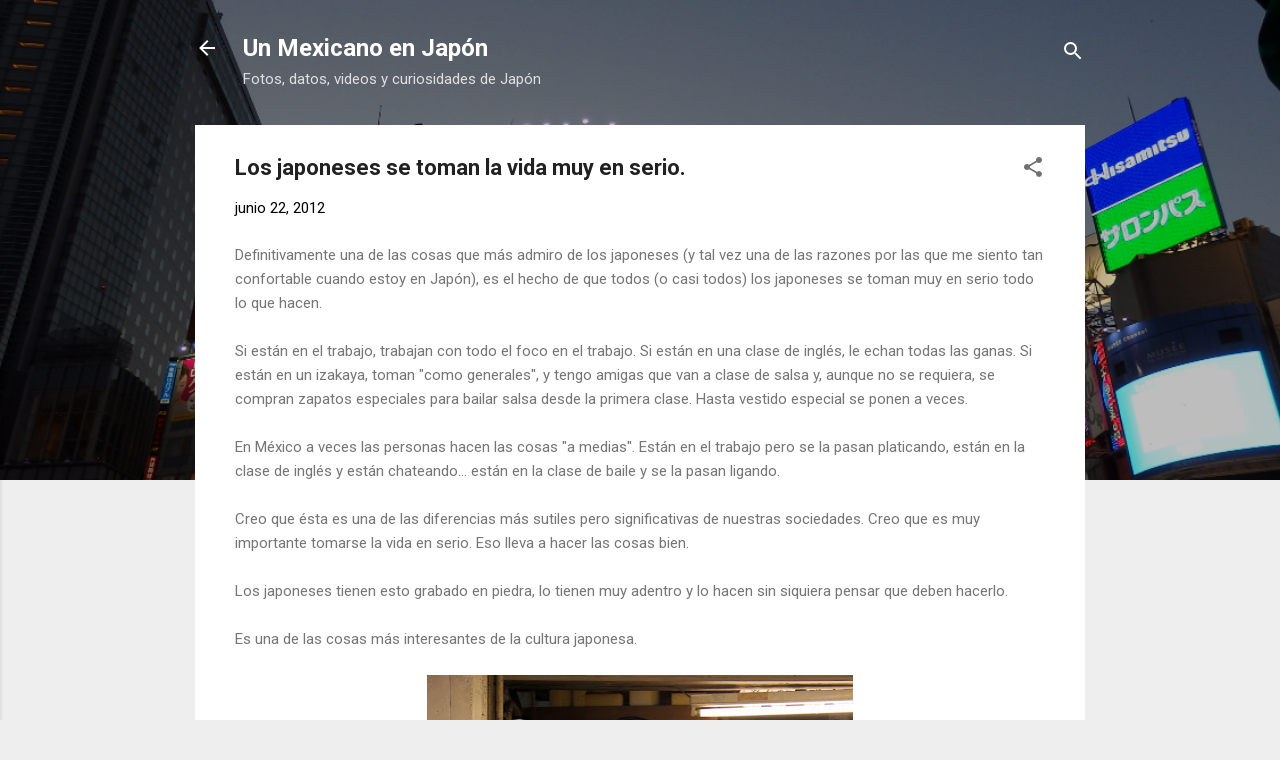

--- FILE ---
content_type: text/html; charset=UTF-8
request_url: https://daisukinet.blogspot.com/2012/06/los-japoneses-se-toman-la-vida-muy-en.html
body_size: 30525
content:
<!DOCTYPE html>
<html dir='ltr' lang='es-419'>
<head>
<meta content='width=device-width, initial-scale=1' name='viewport'/>
<title>Los japoneses se toman la vida muy en serio.</title>
<meta content='text/html; charset=UTF-8' http-equiv='Content-Type'/>
<!-- Chrome, Firefox OS and Opera -->
<meta content='#eeeeee' name='theme-color'/>
<!-- Windows Phone -->
<meta content='#eeeeee' name='msapplication-navbutton-color'/>
<meta content='blogger' name='generator'/>
<link href='https://daisukinet.blogspot.com/favicon.ico' rel='icon' type='image/x-icon'/>
<link href='http://daisukinet.blogspot.com/2012/06/los-japoneses-se-toman-la-vida-muy-en.html' rel='canonical'/>
<link rel="alternate" type="application/atom+xml" title="Un Mexicano en Japón - Atom" href="https://daisukinet.blogspot.com/feeds/posts/default" />
<link rel="alternate" type="application/rss+xml" title="Un Mexicano en Japón - RSS" href="https://daisukinet.blogspot.com/feeds/posts/default?alt=rss" />
<link rel="service.post" type="application/atom+xml" title="Un Mexicano en Japón - Atom" href="https://www.blogger.com/feeds/303651032162521276/posts/default" />

<link rel="alternate" type="application/atom+xml" title="Un Mexicano en Japón - Atom" href="https://daisukinet.blogspot.com/feeds/2897219132798377216/comments/default" />
<!--Can't find substitution for tag [blog.ieCssRetrofitLinks]-->
<link href='https://blogger.googleusercontent.com/img/b/R29vZ2xl/AVvXsEiaSZ6jrfSbrVpk7qreDRs2vF9zk8_hxo4dMZuzDntd2mvbYkSkAr9d6gNuSU_2u0DlimHha4AjSa1oo5fqtRWXIQ42foxp3v_oBESYnSZNrsPSzKVMPmrRMfQrR7l_ei2qrVzhGOsMbX0/s640/IMG_8179.jpg' rel='image_src'/>
<meta content='http://daisukinet.blogspot.com/2012/06/los-japoneses-se-toman-la-vida-muy-en.html' property='og:url'/>
<meta content='Los japoneses se toman la vida muy en serio.' property='og:title'/>
<meta content='Fotos y curiosidades de Japón. Cosas que he visto durante la vida cotidiana de Japón.' property='og:description'/>
<meta content='https://blogger.googleusercontent.com/img/b/R29vZ2xl/AVvXsEiaSZ6jrfSbrVpk7qreDRs2vF9zk8_hxo4dMZuzDntd2mvbYkSkAr9d6gNuSU_2u0DlimHha4AjSa1oo5fqtRWXIQ42foxp3v_oBESYnSZNrsPSzKVMPmrRMfQrR7l_ei2qrVzhGOsMbX0/w1200-h630-p-k-no-nu/IMG_8179.jpg' property='og:image'/>
<style type='text/css'>@font-face{font-family:'Roboto';font-style:italic;font-weight:300;font-stretch:100%;font-display:swap;src:url(//fonts.gstatic.com/s/roboto/v50/KFOKCnqEu92Fr1Mu53ZEC9_Vu3r1gIhOszmOClHrs6ljXfMMLt_QuAX-k3Yi128m0kN2.woff2)format('woff2');unicode-range:U+0460-052F,U+1C80-1C8A,U+20B4,U+2DE0-2DFF,U+A640-A69F,U+FE2E-FE2F;}@font-face{font-family:'Roboto';font-style:italic;font-weight:300;font-stretch:100%;font-display:swap;src:url(//fonts.gstatic.com/s/roboto/v50/KFOKCnqEu92Fr1Mu53ZEC9_Vu3r1gIhOszmOClHrs6ljXfMMLt_QuAz-k3Yi128m0kN2.woff2)format('woff2');unicode-range:U+0301,U+0400-045F,U+0490-0491,U+04B0-04B1,U+2116;}@font-face{font-family:'Roboto';font-style:italic;font-weight:300;font-stretch:100%;font-display:swap;src:url(//fonts.gstatic.com/s/roboto/v50/KFOKCnqEu92Fr1Mu53ZEC9_Vu3r1gIhOszmOClHrs6ljXfMMLt_QuAT-k3Yi128m0kN2.woff2)format('woff2');unicode-range:U+1F00-1FFF;}@font-face{font-family:'Roboto';font-style:italic;font-weight:300;font-stretch:100%;font-display:swap;src:url(//fonts.gstatic.com/s/roboto/v50/KFOKCnqEu92Fr1Mu53ZEC9_Vu3r1gIhOszmOClHrs6ljXfMMLt_QuAv-k3Yi128m0kN2.woff2)format('woff2');unicode-range:U+0370-0377,U+037A-037F,U+0384-038A,U+038C,U+038E-03A1,U+03A3-03FF;}@font-face{font-family:'Roboto';font-style:italic;font-weight:300;font-stretch:100%;font-display:swap;src:url(//fonts.gstatic.com/s/roboto/v50/KFOKCnqEu92Fr1Mu53ZEC9_Vu3r1gIhOszmOClHrs6ljXfMMLt_QuHT-k3Yi128m0kN2.woff2)format('woff2');unicode-range:U+0302-0303,U+0305,U+0307-0308,U+0310,U+0312,U+0315,U+031A,U+0326-0327,U+032C,U+032F-0330,U+0332-0333,U+0338,U+033A,U+0346,U+034D,U+0391-03A1,U+03A3-03A9,U+03B1-03C9,U+03D1,U+03D5-03D6,U+03F0-03F1,U+03F4-03F5,U+2016-2017,U+2034-2038,U+203C,U+2040,U+2043,U+2047,U+2050,U+2057,U+205F,U+2070-2071,U+2074-208E,U+2090-209C,U+20D0-20DC,U+20E1,U+20E5-20EF,U+2100-2112,U+2114-2115,U+2117-2121,U+2123-214F,U+2190,U+2192,U+2194-21AE,U+21B0-21E5,U+21F1-21F2,U+21F4-2211,U+2213-2214,U+2216-22FF,U+2308-230B,U+2310,U+2319,U+231C-2321,U+2336-237A,U+237C,U+2395,U+239B-23B7,U+23D0,U+23DC-23E1,U+2474-2475,U+25AF,U+25B3,U+25B7,U+25BD,U+25C1,U+25CA,U+25CC,U+25FB,U+266D-266F,U+27C0-27FF,U+2900-2AFF,U+2B0E-2B11,U+2B30-2B4C,U+2BFE,U+3030,U+FF5B,U+FF5D,U+1D400-1D7FF,U+1EE00-1EEFF;}@font-face{font-family:'Roboto';font-style:italic;font-weight:300;font-stretch:100%;font-display:swap;src:url(//fonts.gstatic.com/s/roboto/v50/KFOKCnqEu92Fr1Mu53ZEC9_Vu3r1gIhOszmOClHrs6ljXfMMLt_QuGb-k3Yi128m0kN2.woff2)format('woff2');unicode-range:U+0001-000C,U+000E-001F,U+007F-009F,U+20DD-20E0,U+20E2-20E4,U+2150-218F,U+2190,U+2192,U+2194-2199,U+21AF,U+21E6-21F0,U+21F3,U+2218-2219,U+2299,U+22C4-22C6,U+2300-243F,U+2440-244A,U+2460-24FF,U+25A0-27BF,U+2800-28FF,U+2921-2922,U+2981,U+29BF,U+29EB,U+2B00-2BFF,U+4DC0-4DFF,U+FFF9-FFFB,U+10140-1018E,U+10190-1019C,U+101A0,U+101D0-101FD,U+102E0-102FB,U+10E60-10E7E,U+1D2C0-1D2D3,U+1D2E0-1D37F,U+1F000-1F0FF,U+1F100-1F1AD,U+1F1E6-1F1FF,U+1F30D-1F30F,U+1F315,U+1F31C,U+1F31E,U+1F320-1F32C,U+1F336,U+1F378,U+1F37D,U+1F382,U+1F393-1F39F,U+1F3A7-1F3A8,U+1F3AC-1F3AF,U+1F3C2,U+1F3C4-1F3C6,U+1F3CA-1F3CE,U+1F3D4-1F3E0,U+1F3ED,U+1F3F1-1F3F3,U+1F3F5-1F3F7,U+1F408,U+1F415,U+1F41F,U+1F426,U+1F43F,U+1F441-1F442,U+1F444,U+1F446-1F449,U+1F44C-1F44E,U+1F453,U+1F46A,U+1F47D,U+1F4A3,U+1F4B0,U+1F4B3,U+1F4B9,U+1F4BB,U+1F4BF,U+1F4C8-1F4CB,U+1F4D6,U+1F4DA,U+1F4DF,U+1F4E3-1F4E6,U+1F4EA-1F4ED,U+1F4F7,U+1F4F9-1F4FB,U+1F4FD-1F4FE,U+1F503,U+1F507-1F50B,U+1F50D,U+1F512-1F513,U+1F53E-1F54A,U+1F54F-1F5FA,U+1F610,U+1F650-1F67F,U+1F687,U+1F68D,U+1F691,U+1F694,U+1F698,U+1F6AD,U+1F6B2,U+1F6B9-1F6BA,U+1F6BC,U+1F6C6-1F6CF,U+1F6D3-1F6D7,U+1F6E0-1F6EA,U+1F6F0-1F6F3,U+1F6F7-1F6FC,U+1F700-1F7FF,U+1F800-1F80B,U+1F810-1F847,U+1F850-1F859,U+1F860-1F887,U+1F890-1F8AD,U+1F8B0-1F8BB,U+1F8C0-1F8C1,U+1F900-1F90B,U+1F93B,U+1F946,U+1F984,U+1F996,U+1F9E9,U+1FA00-1FA6F,U+1FA70-1FA7C,U+1FA80-1FA89,U+1FA8F-1FAC6,U+1FACE-1FADC,U+1FADF-1FAE9,U+1FAF0-1FAF8,U+1FB00-1FBFF;}@font-face{font-family:'Roboto';font-style:italic;font-weight:300;font-stretch:100%;font-display:swap;src:url(//fonts.gstatic.com/s/roboto/v50/KFOKCnqEu92Fr1Mu53ZEC9_Vu3r1gIhOszmOClHrs6ljXfMMLt_QuAf-k3Yi128m0kN2.woff2)format('woff2');unicode-range:U+0102-0103,U+0110-0111,U+0128-0129,U+0168-0169,U+01A0-01A1,U+01AF-01B0,U+0300-0301,U+0303-0304,U+0308-0309,U+0323,U+0329,U+1EA0-1EF9,U+20AB;}@font-face{font-family:'Roboto';font-style:italic;font-weight:300;font-stretch:100%;font-display:swap;src:url(//fonts.gstatic.com/s/roboto/v50/KFOKCnqEu92Fr1Mu53ZEC9_Vu3r1gIhOszmOClHrs6ljXfMMLt_QuAb-k3Yi128m0kN2.woff2)format('woff2');unicode-range:U+0100-02BA,U+02BD-02C5,U+02C7-02CC,U+02CE-02D7,U+02DD-02FF,U+0304,U+0308,U+0329,U+1D00-1DBF,U+1E00-1E9F,U+1EF2-1EFF,U+2020,U+20A0-20AB,U+20AD-20C0,U+2113,U+2C60-2C7F,U+A720-A7FF;}@font-face{font-family:'Roboto';font-style:italic;font-weight:300;font-stretch:100%;font-display:swap;src:url(//fonts.gstatic.com/s/roboto/v50/KFOKCnqEu92Fr1Mu53ZEC9_Vu3r1gIhOszmOClHrs6ljXfMMLt_QuAj-k3Yi128m0g.woff2)format('woff2');unicode-range:U+0000-00FF,U+0131,U+0152-0153,U+02BB-02BC,U+02C6,U+02DA,U+02DC,U+0304,U+0308,U+0329,U+2000-206F,U+20AC,U+2122,U+2191,U+2193,U+2212,U+2215,U+FEFF,U+FFFD;}@font-face{font-family:'Roboto';font-style:normal;font-weight:400;font-stretch:100%;font-display:swap;src:url(//fonts.gstatic.com/s/roboto/v50/KFO7CnqEu92Fr1ME7kSn66aGLdTylUAMa3GUBHMdazTgWw.woff2)format('woff2');unicode-range:U+0460-052F,U+1C80-1C8A,U+20B4,U+2DE0-2DFF,U+A640-A69F,U+FE2E-FE2F;}@font-face{font-family:'Roboto';font-style:normal;font-weight:400;font-stretch:100%;font-display:swap;src:url(//fonts.gstatic.com/s/roboto/v50/KFO7CnqEu92Fr1ME7kSn66aGLdTylUAMa3iUBHMdazTgWw.woff2)format('woff2');unicode-range:U+0301,U+0400-045F,U+0490-0491,U+04B0-04B1,U+2116;}@font-face{font-family:'Roboto';font-style:normal;font-weight:400;font-stretch:100%;font-display:swap;src:url(//fonts.gstatic.com/s/roboto/v50/KFO7CnqEu92Fr1ME7kSn66aGLdTylUAMa3CUBHMdazTgWw.woff2)format('woff2');unicode-range:U+1F00-1FFF;}@font-face{font-family:'Roboto';font-style:normal;font-weight:400;font-stretch:100%;font-display:swap;src:url(//fonts.gstatic.com/s/roboto/v50/KFO7CnqEu92Fr1ME7kSn66aGLdTylUAMa3-UBHMdazTgWw.woff2)format('woff2');unicode-range:U+0370-0377,U+037A-037F,U+0384-038A,U+038C,U+038E-03A1,U+03A3-03FF;}@font-face{font-family:'Roboto';font-style:normal;font-weight:400;font-stretch:100%;font-display:swap;src:url(//fonts.gstatic.com/s/roboto/v50/KFO7CnqEu92Fr1ME7kSn66aGLdTylUAMawCUBHMdazTgWw.woff2)format('woff2');unicode-range:U+0302-0303,U+0305,U+0307-0308,U+0310,U+0312,U+0315,U+031A,U+0326-0327,U+032C,U+032F-0330,U+0332-0333,U+0338,U+033A,U+0346,U+034D,U+0391-03A1,U+03A3-03A9,U+03B1-03C9,U+03D1,U+03D5-03D6,U+03F0-03F1,U+03F4-03F5,U+2016-2017,U+2034-2038,U+203C,U+2040,U+2043,U+2047,U+2050,U+2057,U+205F,U+2070-2071,U+2074-208E,U+2090-209C,U+20D0-20DC,U+20E1,U+20E5-20EF,U+2100-2112,U+2114-2115,U+2117-2121,U+2123-214F,U+2190,U+2192,U+2194-21AE,U+21B0-21E5,U+21F1-21F2,U+21F4-2211,U+2213-2214,U+2216-22FF,U+2308-230B,U+2310,U+2319,U+231C-2321,U+2336-237A,U+237C,U+2395,U+239B-23B7,U+23D0,U+23DC-23E1,U+2474-2475,U+25AF,U+25B3,U+25B7,U+25BD,U+25C1,U+25CA,U+25CC,U+25FB,U+266D-266F,U+27C0-27FF,U+2900-2AFF,U+2B0E-2B11,U+2B30-2B4C,U+2BFE,U+3030,U+FF5B,U+FF5D,U+1D400-1D7FF,U+1EE00-1EEFF;}@font-face{font-family:'Roboto';font-style:normal;font-weight:400;font-stretch:100%;font-display:swap;src:url(//fonts.gstatic.com/s/roboto/v50/KFO7CnqEu92Fr1ME7kSn66aGLdTylUAMaxKUBHMdazTgWw.woff2)format('woff2');unicode-range:U+0001-000C,U+000E-001F,U+007F-009F,U+20DD-20E0,U+20E2-20E4,U+2150-218F,U+2190,U+2192,U+2194-2199,U+21AF,U+21E6-21F0,U+21F3,U+2218-2219,U+2299,U+22C4-22C6,U+2300-243F,U+2440-244A,U+2460-24FF,U+25A0-27BF,U+2800-28FF,U+2921-2922,U+2981,U+29BF,U+29EB,U+2B00-2BFF,U+4DC0-4DFF,U+FFF9-FFFB,U+10140-1018E,U+10190-1019C,U+101A0,U+101D0-101FD,U+102E0-102FB,U+10E60-10E7E,U+1D2C0-1D2D3,U+1D2E0-1D37F,U+1F000-1F0FF,U+1F100-1F1AD,U+1F1E6-1F1FF,U+1F30D-1F30F,U+1F315,U+1F31C,U+1F31E,U+1F320-1F32C,U+1F336,U+1F378,U+1F37D,U+1F382,U+1F393-1F39F,U+1F3A7-1F3A8,U+1F3AC-1F3AF,U+1F3C2,U+1F3C4-1F3C6,U+1F3CA-1F3CE,U+1F3D4-1F3E0,U+1F3ED,U+1F3F1-1F3F3,U+1F3F5-1F3F7,U+1F408,U+1F415,U+1F41F,U+1F426,U+1F43F,U+1F441-1F442,U+1F444,U+1F446-1F449,U+1F44C-1F44E,U+1F453,U+1F46A,U+1F47D,U+1F4A3,U+1F4B0,U+1F4B3,U+1F4B9,U+1F4BB,U+1F4BF,U+1F4C8-1F4CB,U+1F4D6,U+1F4DA,U+1F4DF,U+1F4E3-1F4E6,U+1F4EA-1F4ED,U+1F4F7,U+1F4F9-1F4FB,U+1F4FD-1F4FE,U+1F503,U+1F507-1F50B,U+1F50D,U+1F512-1F513,U+1F53E-1F54A,U+1F54F-1F5FA,U+1F610,U+1F650-1F67F,U+1F687,U+1F68D,U+1F691,U+1F694,U+1F698,U+1F6AD,U+1F6B2,U+1F6B9-1F6BA,U+1F6BC,U+1F6C6-1F6CF,U+1F6D3-1F6D7,U+1F6E0-1F6EA,U+1F6F0-1F6F3,U+1F6F7-1F6FC,U+1F700-1F7FF,U+1F800-1F80B,U+1F810-1F847,U+1F850-1F859,U+1F860-1F887,U+1F890-1F8AD,U+1F8B0-1F8BB,U+1F8C0-1F8C1,U+1F900-1F90B,U+1F93B,U+1F946,U+1F984,U+1F996,U+1F9E9,U+1FA00-1FA6F,U+1FA70-1FA7C,U+1FA80-1FA89,U+1FA8F-1FAC6,U+1FACE-1FADC,U+1FADF-1FAE9,U+1FAF0-1FAF8,U+1FB00-1FBFF;}@font-face{font-family:'Roboto';font-style:normal;font-weight:400;font-stretch:100%;font-display:swap;src:url(//fonts.gstatic.com/s/roboto/v50/KFO7CnqEu92Fr1ME7kSn66aGLdTylUAMa3OUBHMdazTgWw.woff2)format('woff2');unicode-range:U+0102-0103,U+0110-0111,U+0128-0129,U+0168-0169,U+01A0-01A1,U+01AF-01B0,U+0300-0301,U+0303-0304,U+0308-0309,U+0323,U+0329,U+1EA0-1EF9,U+20AB;}@font-face{font-family:'Roboto';font-style:normal;font-weight:400;font-stretch:100%;font-display:swap;src:url(//fonts.gstatic.com/s/roboto/v50/KFO7CnqEu92Fr1ME7kSn66aGLdTylUAMa3KUBHMdazTgWw.woff2)format('woff2');unicode-range:U+0100-02BA,U+02BD-02C5,U+02C7-02CC,U+02CE-02D7,U+02DD-02FF,U+0304,U+0308,U+0329,U+1D00-1DBF,U+1E00-1E9F,U+1EF2-1EFF,U+2020,U+20A0-20AB,U+20AD-20C0,U+2113,U+2C60-2C7F,U+A720-A7FF;}@font-face{font-family:'Roboto';font-style:normal;font-weight:400;font-stretch:100%;font-display:swap;src:url(//fonts.gstatic.com/s/roboto/v50/KFO7CnqEu92Fr1ME7kSn66aGLdTylUAMa3yUBHMdazQ.woff2)format('woff2');unicode-range:U+0000-00FF,U+0131,U+0152-0153,U+02BB-02BC,U+02C6,U+02DA,U+02DC,U+0304,U+0308,U+0329,U+2000-206F,U+20AC,U+2122,U+2191,U+2193,U+2212,U+2215,U+FEFF,U+FFFD;}@font-face{font-family:'Roboto';font-style:normal;font-weight:700;font-stretch:100%;font-display:swap;src:url(//fonts.gstatic.com/s/roboto/v50/KFO7CnqEu92Fr1ME7kSn66aGLdTylUAMa3GUBHMdazTgWw.woff2)format('woff2');unicode-range:U+0460-052F,U+1C80-1C8A,U+20B4,U+2DE0-2DFF,U+A640-A69F,U+FE2E-FE2F;}@font-face{font-family:'Roboto';font-style:normal;font-weight:700;font-stretch:100%;font-display:swap;src:url(//fonts.gstatic.com/s/roboto/v50/KFO7CnqEu92Fr1ME7kSn66aGLdTylUAMa3iUBHMdazTgWw.woff2)format('woff2');unicode-range:U+0301,U+0400-045F,U+0490-0491,U+04B0-04B1,U+2116;}@font-face{font-family:'Roboto';font-style:normal;font-weight:700;font-stretch:100%;font-display:swap;src:url(//fonts.gstatic.com/s/roboto/v50/KFO7CnqEu92Fr1ME7kSn66aGLdTylUAMa3CUBHMdazTgWw.woff2)format('woff2');unicode-range:U+1F00-1FFF;}@font-face{font-family:'Roboto';font-style:normal;font-weight:700;font-stretch:100%;font-display:swap;src:url(//fonts.gstatic.com/s/roboto/v50/KFO7CnqEu92Fr1ME7kSn66aGLdTylUAMa3-UBHMdazTgWw.woff2)format('woff2');unicode-range:U+0370-0377,U+037A-037F,U+0384-038A,U+038C,U+038E-03A1,U+03A3-03FF;}@font-face{font-family:'Roboto';font-style:normal;font-weight:700;font-stretch:100%;font-display:swap;src:url(//fonts.gstatic.com/s/roboto/v50/KFO7CnqEu92Fr1ME7kSn66aGLdTylUAMawCUBHMdazTgWw.woff2)format('woff2');unicode-range:U+0302-0303,U+0305,U+0307-0308,U+0310,U+0312,U+0315,U+031A,U+0326-0327,U+032C,U+032F-0330,U+0332-0333,U+0338,U+033A,U+0346,U+034D,U+0391-03A1,U+03A3-03A9,U+03B1-03C9,U+03D1,U+03D5-03D6,U+03F0-03F1,U+03F4-03F5,U+2016-2017,U+2034-2038,U+203C,U+2040,U+2043,U+2047,U+2050,U+2057,U+205F,U+2070-2071,U+2074-208E,U+2090-209C,U+20D0-20DC,U+20E1,U+20E5-20EF,U+2100-2112,U+2114-2115,U+2117-2121,U+2123-214F,U+2190,U+2192,U+2194-21AE,U+21B0-21E5,U+21F1-21F2,U+21F4-2211,U+2213-2214,U+2216-22FF,U+2308-230B,U+2310,U+2319,U+231C-2321,U+2336-237A,U+237C,U+2395,U+239B-23B7,U+23D0,U+23DC-23E1,U+2474-2475,U+25AF,U+25B3,U+25B7,U+25BD,U+25C1,U+25CA,U+25CC,U+25FB,U+266D-266F,U+27C0-27FF,U+2900-2AFF,U+2B0E-2B11,U+2B30-2B4C,U+2BFE,U+3030,U+FF5B,U+FF5D,U+1D400-1D7FF,U+1EE00-1EEFF;}@font-face{font-family:'Roboto';font-style:normal;font-weight:700;font-stretch:100%;font-display:swap;src:url(//fonts.gstatic.com/s/roboto/v50/KFO7CnqEu92Fr1ME7kSn66aGLdTylUAMaxKUBHMdazTgWw.woff2)format('woff2');unicode-range:U+0001-000C,U+000E-001F,U+007F-009F,U+20DD-20E0,U+20E2-20E4,U+2150-218F,U+2190,U+2192,U+2194-2199,U+21AF,U+21E6-21F0,U+21F3,U+2218-2219,U+2299,U+22C4-22C6,U+2300-243F,U+2440-244A,U+2460-24FF,U+25A0-27BF,U+2800-28FF,U+2921-2922,U+2981,U+29BF,U+29EB,U+2B00-2BFF,U+4DC0-4DFF,U+FFF9-FFFB,U+10140-1018E,U+10190-1019C,U+101A0,U+101D0-101FD,U+102E0-102FB,U+10E60-10E7E,U+1D2C0-1D2D3,U+1D2E0-1D37F,U+1F000-1F0FF,U+1F100-1F1AD,U+1F1E6-1F1FF,U+1F30D-1F30F,U+1F315,U+1F31C,U+1F31E,U+1F320-1F32C,U+1F336,U+1F378,U+1F37D,U+1F382,U+1F393-1F39F,U+1F3A7-1F3A8,U+1F3AC-1F3AF,U+1F3C2,U+1F3C4-1F3C6,U+1F3CA-1F3CE,U+1F3D4-1F3E0,U+1F3ED,U+1F3F1-1F3F3,U+1F3F5-1F3F7,U+1F408,U+1F415,U+1F41F,U+1F426,U+1F43F,U+1F441-1F442,U+1F444,U+1F446-1F449,U+1F44C-1F44E,U+1F453,U+1F46A,U+1F47D,U+1F4A3,U+1F4B0,U+1F4B3,U+1F4B9,U+1F4BB,U+1F4BF,U+1F4C8-1F4CB,U+1F4D6,U+1F4DA,U+1F4DF,U+1F4E3-1F4E6,U+1F4EA-1F4ED,U+1F4F7,U+1F4F9-1F4FB,U+1F4FD-1F4FE,U+1F503,U+1F507-1F50B,U+1F50D,U+1F512-1F513,U+1F53E-1F54A,U+1F54F-1F5FA,U+1F610,U+1F650-1F67F,U+1F687,U+1F68D,U+1F691,U+1F694,U+1F698,U+1F6AD,U+1F6B2,U+1F6B9-1F6BA,U+1F6BC,U+1F6C6-1F6CF,U+1F6D3-1F6D7,U+1F6E0-1F6EA,U+1F6F0-1F6F3,U+1F6F7-1F6FC,U+1F700-1F7FF,U+1F800-1F80B,U+1F810-1F847,U+1F850-1F859,U+1F860-1F887,U+1F890-1F8AD,U+1F8B0-1F8BB,U+1F8C0-1F8C1,U+1F900-1F90B,U+1F93B,U+1F946,U+1F984,U+1F996,U+1F9E9,U+1FA00-1FA6F,U+1FA70-1FA7C,U+1FA80-1FA89,U+1FA8F-1FAC6,U+1FACE-1FADC,U+1FADF-1FAE9,U+1FAF0-1FAF8,U+1FB00-1FBFF;}@font-face{font-family:'Roboto';font-style:normal;font-weight:700;font-stretch:100%;font-display:swap;src:url(//fonts.gstatic.com/s/roboto/v50/KFO7CnqEu92Fr1ME7kSn66aGLdTylUAMa3OUBHMdazTgWw.woff2)format('woff2');unicode-range:U+0102-0103,U+0110-0111,U+0128-0129,U+0168-0169,U+01A0-01A1,U+01AF-01B0,U+0300-0301,U+0303-0304,U+0308-0309,U+0323,U+0329,U+1EA0-1EF9,U+20AB;}@font-face{font-family:'Roboto';font-style:normal;font-weight:700;font-stretch:100%;font-display:swap;src:url(//fonts.gstatic.com/s/roboto/v50/KFO7CnqEu92Fr1ME7kSn66aGLdTylUAMa3KUBHMdazTgWw.woff2)format('woff2');unicode-range:U+0100-02BA,U+02BD-02C5,U+02C7-02CC,U+02CE-02D7,U+02DD-02FF,U+0304,U+0308,U+0329,U+1D00-1DBF,U+1E00-1E9F,U+1EF2-1EFF,U+2020,U+20A0-20AB,U+20AD-20C0,U+2113,U+2C60-2C7F,U+A720-A7FF;}@font-face{font-family:'Roboto';font-style:normal;font-weight:700;font-stretch:100%;font-display:swap;src:url(//fonts.gstatic.com/s/roboto/v50/KFO7CnqEu92Fr1ME7kSn66aGLdTylUAMa3yUBHMdazQ.woff2)format('woff2');unicode-range:U+0000-00FF,U+0131,U+0152-0153,U+02BB-02BC,U+02C6,U+02DA,U+02DC,U+0304,U+0308,U+0329,U+2000-206F,U+20AC,U+2122,U+2191,U+2193,U+2212,U+2215,U+FEFF,U+FFFD;}</style>
<style id='page-skin-1' type='text/css'><!--
/*! normalize.css v3.0.1 | MIT License | git.io/normalize */html{font-family:sans-serif;-ms-text-size-adjust:100%;-webkit-text-size-adjust:100%}body{margin:0}article,aside,details,figcaption,figure,footer,header,hgroup,main,nav,section,summary{display:block}audio,canvas,progress,video{display:inline-block;vertical-align:baseline}audio:not([controls]){display:none;height:0}[hidden],template{display:none}a{background:transparent}a:active,a:hover{outline:0}abbr[title]{border-bottom:1px dotted}b,strong{font-weight:bold}dfn{font-style:italic}h1{font-size:2em;margin:.67em 0}mark{background:#ff0;color:#000}small{font-size:80%}sub,sup{font-size:75%;line-height:0;position:relative;vertical-align:baseline}sup{top:-0.5em}sub{bottom:-0.25em}img{border:0}svg:not(:root){overflow:hidden}figure{margin:1em 40px}hr{-moz-box-sizing:content-box;box-sizing:content-box;height:0}pre{overflow:auto}code,kbd,pre,samp{font-family:monospace,monospace;font-size:1em}button,input,optgroup,select,textarea{color:inherit;font:inherit;margin:0}button{overflow:visible}button,select{text-transform:none}button,html input[type="button"],input[type="reset"],input[type="submit"]{-webkit-appearance:button;cursor:pointer}button[disabled],html input[disabled]{cursor:default}button::-moz-focus-inner,input::-moz-focus-inner{border:0;padding:0}input{line-height:normal}input[type="checkbox"],input[type="radio"]{box-sizing:border-box;padding:0}input[type="number"]::-webkit-inner-spin-button,input[type="number"]::-webkit-outer-spin-button{height:auto}input[type="search"]{-webkit-appearance:textfield;-moz-box-sizing:content-box;-webkit-box-sizing:content-box;box-sizing:content-box}input[type="search"]::-webkit-search-cancel-button,input[type="search"]::-webkit-search-decoration{-webkit-appearance:none}fieldset{border:1px solid #c0c0c0;margin:0 2px;padding:.35em .625em .75em}legend{border:0;padding:0}textarea{overflow:auto}optgroup{font-weight:bold}table{border-collapse:collapse;border-spacing:0}td,th{padding:0}
/*!************************************************
* Blogger Template Style
* Name: Contempo
**************************************************/
body{
overflow-wrap:break-word;
word-break:break-word;
word-wrap:break-word
}
.hidden{
display:none
}
.invisible{
visibility:hidden
}
.container::after,.float-container::after{
clear:both;
content:"";
display:table
}
.clearboth{
clear:both
}
#comments .comment .comment-actions,.subscribe-popup .FollowByEmail .follow-by-email-submit,.widget.Profile .profile-link,.widget.Profile .profile-link.visit-profile{
background:0 0;
border:0;
box-shadow:none;
color:#2196f3;
cursor:pointer;
font-size:14px;
font-weight:700;
outline:0;
text-decoration:none;
text-transform:uppercase;
width:auto
}
.dim-overlay{
background-color:rgba(0,0,0,.54);
height:100vh;
left:0;
position:fixed;
top:0;
width:100%
}
#sharing-dim-overlay{
background-color:transparent
}
input::-ms-clear{
display:none
}
.blogger-logo,.svg-icon-24.blogger-logo{
fill:#ff9800;
opacity:1
}
.loading-spinner-large{
-webkit-animation:mspin-rotate 1.568s infinite linear;
animation:mspin-rotate 1.568s infinite linear;
height:48px;
overflow:hidden;
position:absolute;
width:48px;
z-index:200
}
.loading-spinner-large>div{
-webkit-animation:mspin-revrot 5332ms infinite steps(4);
animation:mspin-revrot 5332ms infinite steps(4)
}
.loading-spinner-large>div>div{
-webkit-animation:mspin-singlecolor-large-film 1333ms infinite steps(81);
animation:mspin-singlecolor-large-film 1333ms infinite steps(81);
background-size:100%;
height:48px;
width:3888px
}
.mspin-black-large>div>div,.mspin-grey_54-large>div>div{
background-image:url(https://www.blogblog.com/indie/mspin_black_large.svg)
}
.mspin-white-large>div>div{
background-image:url(https://www.blogblog.com/indie/mspin_white_large.svg)
}
.mspin-grey_54-large{
opacity:.54
}
@-webkit-keyframes mspin-singlecolor-large-film{
from{
-webkit-transform:translateX(0);
transform:translateX(0)
}
to{
-webkit-transform:translateX(-3888px);
transform:translateX(-3888px)
}
}
@keyframes mspin-singlecolor-large-film{
from{
-webkit-transform:translateX(0);
transform:translateX(0)
}
to{
-webkit-transform:translateX(-3888px);
transform:translateX(-3888px)
}
}
@-webkit-keyframes mspin-rotate{
from{
-webkit-transform:rotate(0);
transform:rotate(0)
}
to{
-webkit-transform:rotate(360deg);
transform:rotate(360deg)
}
}
@keyframes mspin-rotate{
from{
-webkit-transform:rotate(0);
transform:rotate(0)
}
to{
-webkit-transform:rotate(360deg);
transform:rotate(360deg)
}
}
@-webkit-keyframes mspin-revrot{
from{
-webkit-transform:rotate(0);
transform:rotate(0)
}
to{
-webkit-transform:rotate(-360deg);
transform:rotate(-360deg)
}
}
@keyframes mspin-revrot{
from{
-webkit-transform:rotate(0);
transform:rotate(0)
}
to{
-webkit-transform:rotate(-360deg);
transform:rotate(-360deg)
}
}
.skip-navigation{
background-color:#fff;
box-sizing:border-box;
color:#000;
display:block;
height:0;
left:0;
line-height:50px;
overflow:hidden;
padding-top:0;
position:fixed;
text-align:center;
top:0;
-webkit-transition:box-shadow .3s,height .3s,padding-top .3s;
transition:box-shadow .3s,height .3s,padding-top .3s;
width:100%;
z-index:900
}
.skip-navigation:focus{
box-shadow:0 4px 5px 0 rgba(0,0,0,.14),0 1px 10px 0 rgba(0,0,0,.12),0 2px 4px -1px rgba(0,0,0,.2);
height:50px
}
#main{
outline:0
}
.main-heading{
position:absolute;
clip:rect(1px,1px,1px,1px);
padding:0;
border:0;
height:1px;
width:1px;
overflow:hidden
}
.Attribution{
margin-top:1em;
text-align:center
}
.Attribution .blogger img,.Attribution .blogger svg{
vertical-align:bottom
}
.Attribution .blogger img{
margin-right:.5em
}
.Attribution div{
line-height:24px;
margin-top:.5em
}
.Attribution .copyright,.Attribution .image-attribution{
font-size:.7em;
margin-top:1.5em
}
.BLOG_mobile_video_class{
display:none
}
.bg-photo{
background-attachment:scroll!important
}
body .CSS_LIGHTBOX{
z-index:900
}
.extendable .show-less,.extendable .show-more{
border-color:#2196f3;
color:#2196f3;
margin-top:8px
}
.extendable .show-less.hidden,.extendable .show-more.hidden{
display:none
}
.inline-ad{
display:none;
max-width:100%;
overflow:hidden
}
.adsbygoogle{
display:block
}
#cookieChoiceInfo{
bottom:0;
top:auto
}
iframe.b-hbp-video{
border:0
}
.post-body img{
max-width:100%
}
.post-body iframe{
max-width:100%
}
.post-body a[imageanchor="1"]{
display:inline-block
}
.byline{
margin-right:1em
}
.byline:last-child{
margin-right:0
}
.link-copied-dialog{
max-width:520px;
outline:0
}
.link-copied-dialog .modal-dialog-buttons{
margin-top:8px
}
.link-copied-dialog .goog-buttonset-default{
background:0 0;
border:0
}
.link-copied-dialog .goog-buttonset-default:focus{
outline:0
}
.paging-control-container{
margin-bottom:16px
}
.paging-control-container .paging-control{
display:inline-block
}
.paging-control-container .comment-range-text::after,.paging-control-container .paging-control{
color:#2196f3
}
.paging-control-container .comment-range-text,.paging-control-container .paging-control{
margin-right:8px
}
.paging-control-container .comment-range-text::after,.paging-control-container .paging-control::after{
content:"\b7";
cursor:default;
padding-left:8px;
pointer-events:none
}
.paging-control-container .comment-range-text:last-child::after,.paging-control-container .paging-control:last-child::after{
content:none
}
.byline.reactions iframe{
height:20px
}
.b-notification{
color:#000;
background-color:#fff;
border-bottom:solid 1px #000;
box-sizing:border-box;
padding:16px 32px;
text-align:center
}
.b-notification.visible{
-webkit-transition:margin-top .3s cubic-bezier(.4,0,.2,1);
transition:margin-top .3s cubic-bezier(.4,0,.2,1)
}
.b-notification.invisible{
position:absolute
}
.b-notification-close{
position:absolute;
right:8px;
top:8px
}
.no-posts-message{
line-height:40px;
text-align:center
}
@media screen and (max-width:800px){
body.item-view .post-body a[imageanchor="1"][style*="float: left;"],body.item-view .post-body a[imageanchor="1"][style*="float: right;"]{
float:none!important;
clear:none!important
}
body.item-view .post-body a[imageanchor="1"] img{
display:block;
height:auto;
margin:0 auto
}
body.item-view .post-body>.separator:first-child>a[imageanchor="1"]:first-child{
margin-top:20px
}
.post-body a[imageanchor]{
display:block
}
body.item-view .post-body a[imageanchor="1"]{
margin-left:0!important;
margin-right:0!important
}
body.item-view .post-body a[imageanchor="1"]+a[imageanchor="1"]{
margin-top:16px
}
}
.item-control{
display:none
}
#comments{
border-top:1px dashed rgba(0,0,0,.54);
margin-top:20px;
padding:20px
}
#comments .comment-thread ol{
margin:0;
padding-left:0;
padding-left:0
}
#comments .comment .comment-replybox-single,#comments .comment-thread .comment-replies{
margin-left:60px
}
#comments .comment-thread .thread-count{
display:none
}
#comments .comment{
list-style-type:none;
padding:0 0 30px;
position:relative
}
#comments .comment .comment{
padding-bottom:8px
}
.comment .avatar-image-container{
position:absolute
}
.comment .avatar-image-container img{
border-radius:50%
}
.avatar-image-container svg,.comment .avatar-image-container .avatar-icon{
border-radius:50%;
border:solid 1px #707070;
box-sizing:border-box;
fill:#707070;
height:35px;
margin:0;
padding:7px;
width:35px
}
.comment .comment-block{
margin-top:10px;
margin-left:60px;
padding-bottom:0
}
#comments .comment-author-header-wrapper{
margin-left:40px
}
#comments .comment .thread-expanded .comment-block{
padding-bottom:20px
}
#comments .comment .comment-header .user,#comments .comment .comment-header .user a{
color:#212121;
font-style:normal;
font-weight:700
}
#comments .comment .comment-actions{
bottom:0;
margin-bottom:15px;
position:absolute
}
#comments .comment .comment-actions>*{
margin-right:8px
}
#comments .comment .comment-header .datetime{
bottom:0;
color:rgba(33,33,33,.54);
display:inline-block;
font-size:13px;
font-style:italic;
margin-left:8px
}
#comments .comment .comment-footer .comment-timestamp a,#comments .comment .comment-header .datetime a{
color:rgba(33,33,33,.54)
}
#comments .comment .comment-content,.comment .comment-body{
margin-top:12px;
word-break:break-word
}
.comment-body{
margin-bottom:12px
}
#comments.embed[data-num-comments="0"]{
border:0;
margin-top:0;
padding-top:0
}
#comments.embed[data-num-comments="0"] #comment-post-message,#comments.embed[data-num-comments="0"] div.comment-form>p,#comments.embed[data-num-comments="0"] p.comment-footer{
display:none
}
#comment-editor-src{
display:none
}
.comments .comments-content .loadmore.loaded{
max-height:0;
opacity:0;
overflow:hidden
}
.extendable .remaining-items{
height:0;
overflow:hidden;
-webkit-transition:height .3s cubic-bezier(.4,0,.2,1);
transition:height .3s cubic-bezier(.4,0,.2,1)
}
.extendable .remaining-items.expanded{
height:auto
}
.svg-icon-24,.svg-icon-24-button{
cursor:pointer;
height:24px;
width:24px;
min-width:24px
}
.touch-icon{
margin:-12px;
padding:12px
}
.touch-icon:active,.touch-icon:focus{
background-color:rgba(153,153,153,.4);
border-radius:50%
}
svg:not(:root).touch-icon{
overflow:visible
}
html[dir=rtl] .rtl-reversible-icon{
-webkit-transform:scaleX(-1);
-ms-transform:scaleX(-1);
transform:scaleX(-1)
}
.svg-icon-24-button,.touch-icon-button{
background:0 0;
border:0;
margin:0;
outline:0;
padding:0
}
.touch-icon-button .touch-icon:active,.touch-icon-button .touch-icon:focus{
background-color:transparent
}
.touch-icon-button:active .touch-icon,.touch-icon-button:focus .touch-icon{
background-color:rgba(153,153,153,.4);
border-radius:50%
}
.Profile .default-avatar-wrapper .avatar-icon{
border-radius:50%;
border:solid 1px #707070;
box-sizing:border-box;
fill:#707070;
margin:0
}
.Profile .individual .default-avatar-wrapper .avatar-icon{
padding:25px
}
.Profile .individual .avatar-icon,.Profile .individual .profile-img{
height:120px;
width:120px
}
.Profile .team .default-avatar-wrapper .avatar-icon{
padding:8px
}
.Profile .team .avatar-icon,.Profile .team .default-avatar-wrapper,.Profile .team .profile-img{
height:40px;
width:40px
}
.snippet-container{
margin:0;
position:relative;
overflow:hidden
}
.snippet-fade{
bottom:0;
box-sizing:border-box;
position:absolute;
width:96px
}
.snippet-fade{
right:0
}
.snippet-fade:after{
content:"\2026"
}
.snippet-fade:after{
float:right
}
.post-bottom{
-webkit-box-align:center;
-webkit-align-items:center;
-ms-flex-align:center;
align-items:center;
display:-webkit-box;
display:-webkit-flex;
display:-ms-flexbox;
display:flex;
-webkit-flex-wrap:wrap;
-ms-flex-wrap:wrap;
flex-wrap:wrap
}
.post-footer{
-webkit-box-flex:1;
-webkit-flex:1 1 auto;
-ms-flex:1 1 auto;
flex:1 1 auto;
-webkit-flex-wrap:wrap;
-ms-flex-wrap:wrap;
flex-wrap:wrap;
-webkit-box-ordinal-group:2;
-webkit-order:1;
-ms-flex-order:1;
order:1
}
.post-footer>*{
-webkit-box-flex:0;
-webkit-flex:0 1 auto;
-ms-flex:0 1 auto;
flex:0 1 auto
}
.post-footer .byline:last-child{
margin-right:1em
}
.jump-link{
-webkit-box-flex:0;
-webkit-flex:0 0 auto;
-ms-flex:0 0 auto;
flex:0 0 auto;
-webkit-box-ordinal-group:3;
-webkit-order:2;
-ms-flex-order:2;
order:2
}
.centered-top-container.sticky{
left:0;
position:fixed;
right:0;
top:0;
width:auto;
z-index:50;
-webkit-transition-property:opacity,-webkit-transform;
transition-property:opacity,-webkit-transform;
transition-property:transform,opacity;
transition-property:transform,opacity,-webkit-transform;
-webkit-transition-duration:.2s;
transition-duration:.2s;
-webkit-transition-timing-function:cubic-bezier(.4,0,.2,1);
transition-timing-function:cubic-bezier(.4,0,.2,1)
}
.centered-top-placeholder{
display:none
}
.collapsed-header .centered-top-placeholder{
display:block
}
.centered-top-container .Header .replaced h1,.centered-top-placeholder .Header .replaced h1{
display:none
}
.centered-top-container.sticky .Header .replaced h1{
display:block
}
.centered-top-container.sticky .Header .header-widget{
background:0 0
}
.centered-top-container.sticky .Header .header-image-wrapper{
display:none
}
.centered-top-container img,.centered-top-placeholder img{
max-width:100%
}
.collapsible{
-webkit-transition:height .3s cubic-bezier(.4,0,.2,1);
transition:height .3s cubic-bezier(.4,0,.2,1)
}
.collapsible,.collapsible>summary{
display:block;
overflow:hidden
}
.collapsible>:not(summary){
display:none
}
.collapsible[open]>:not(summary){
display:block
}
.collapsible:focus,.collapsible>summary:focus{
outline:0
}
.collapsible>summary{
cursor:pointer;
display:block;
padding:0
}
.collapsible:focus>summary,.collapsible>summary:focus{
background-color:transparent
}
.collapsible>summary::-webkit-details-marker{
display:none
}
.collapsible-title{
-webkit-box-align:center;
-webkit-align-items:center;
-ms-flex-align:center;
align-items:center;
display:-webkit-box;
display:-webkit-flex;
display:-ms-flexbox;
display:flex
}
.collapsible-title .title{
-webkit-box-flex:1;
-webkit-flex:1 1 auto;
-ms-flex:1 1 auto;
flex:1 1 auto;
-webkit-box-ordinal-group:1;
-webkit-order:0;
-ms-flex-order:0;
order:0;
overflow:hidden;
text-overflow:ellipsis;
white-space:nowrap
}
.collapsible-title .chevron-down,.collapsible[open] .collapsible-title .chevron-up{
display:block
}
.collapsible-title .chevron-up,.collapsible[open] .collapsible-title .chevron-down{
display:none
}
.flat-button{
cursor:pointer;
display:inline-block;
font-weight:700;
text-transform:uppercase;
border-radius:2px;
padding:8px;
margin:-8px
}
.flat-icon-button{
background:0 0;
border:0;
margin:0;
outline:0;
padding:0;
margin:-12px;
padding:12px;
cursor:pointer;
box-sizing:content-box;
display:inline-block;
line-height:0
}
.flat-icon-button,.flat-icon-button .splash-wrapper{
border-radius:50%
}
.flat-icon-button .splash.animate{
-webkit-animation-duration:.3s;
animation-duration:.3s
}
.overflowable-container{
max-height:46px;
overflow:hidden;
position:relative
}
.overflow-button{
cursor:pointer
}
#overflowable-dim-overlay{
background:0 0
}
.overflow-popup{
box-shadow:0 2px 2px 0 rgba(0,0,0,.14),0 3px 1px -2px rgba(0,0,0,.2),0 1px 5px 0 rgba(0,0,0,.12);
background-color:#ffffff;
left:0;
max-width:calc(100% - 32px);
position:absolute;
top:0;
visibility:hidden;
z-index:101
}
.overflow-popup ul{
list-style:none
}
.overflow-popup .tabs li,.overflow-popup li{
display:block;
height:auto
}
.overflow-popup .tabs li{
padding-left:0;
padding-right:0
}
.overflow-button.hidden,.overflow-popup .tabs li.hidden,.overflow-popup li.hidden{
display:none
}
.pill-button{
background:0 0;
border:1px solid;
border-radius:12px;
cursor:pointer;
display:inline-block;
padding:4px 16px;
text-transform:uppercase
}
.ripple{
position:relative
}
.ripple>*{
z-index:1
}
.splash-wrapper{
bottom:0;
left:0;
overflow:hidden;
pointer-events:none;
position:absolute;
right:0;
top:0;
z-index:0
}
.splash{
background:#ccc;
border-radius:100%;
display:block;
opacity:.6;
position:absolute;
-webkit-transform:scale(0);
-ms-transform:scale(0);
transform:scale(0)
}
.splash.animate{
-webkit-animation:ripple-effect .4s linear;
animation:ripple-effect .4s linear
}
@-webkit-keyframes ripple-effect{
100%{
opacity:0;
-webkit-transform:scale(2.5);
transform:scale(2.5)
}
}
@keyframes ripple-effect{
100%{
opacity:0;
-webkit-transform:scale(2.5);
transform:scale(2.5)
}
}
.search{
display:-webkit-box;
display:-webkit-flex;
display:-ms-flexbox;
display:flex;
line-height:24px;
width:24px
}
.search.focused{
width:100%
}
.search.focused .section{
width:100%
}
.search form{
z-index:101
}
.search h3{
display:none
}
.search form{
display:-webkit-box;
display:-webkit-flex;
display:-ms-flexbox;
display:flex;
-webkit-box-flex:1;
-webkit-flex:1 0 0;
-ms-flex:1 0 0px;
flex:1 0 0;
border-bottom:solid 1px transparent;
padding-bottom:8px
}
.search form>*{
display:none
}
.search.focused form>*{
display:block
}
.search .search-input label{
display:none
}
.centered-top-placeholder.cloned .search form{
z-index:30
}
.search.focused form{
border-color:#ffffff;
position:relative;
width:auto
}
.collapsed-header .centered-top-container .search.focused form{
border-bottom-color:transparent
}
.search-expand{
-webkit-box-flex:0;
-webkit-flex:0 0 auto;
-ms-flex:0 0 auto;
flex:0 0 auto
}
.search-expand-text{
display:none
}
.search-close{
display:inline;
vertical-align:middle
}
.search-input{
-webkit-box-flex:1;
-webkit-flex:1 0 1px;
-ms-flex:1 0 1px;
flex:1 0 1px
}
.search-input input{
background:0 0;
border:0;
box-sizing:border-box;
color:#ffffff;
display:inline-block;
outline:0;
width:calc(100% - 48px)
}
.search-input input.no-cursor{
color:transparent;
text-shadow:0 0 0 #ffffff
}
.collapsed-header .centered-top-container .search-action,.collapsed-header .centered-top-container .search-input input{
color:#212121
}
.collapsed-header .centered-top-container .search-input input.no-cursor{
color:transparent;
text-shadow:0 0 0 #212121
}
.collapsed-header .centered-top-container .search-input input.no-cursor:focus,.search-input input.no-cursor:focus{
outline:0
}
.search-focused>*{
visibility:hidden
}
.search-focused .search,.search-focused .search-icon{
visibility:visible
}
.search.focused .search-action{
display:block
}
.search.focused .search-action:disabled{
opacity:.3
}
.widget.Sharing .sharing-button{
display:none
}
.widget.Sharing .sharing-buttons li{
padding:0
}
.widget.Sharing .sharing-buttons li span{
display:none
}
.post-share-buttons{
position:relative
}
.centered-bottom .share-buttons .svg-icon-24,.share-buttons .svg-icon-24{
fill:#212121
}
.sharing-open.touch-icon-button:active .touch-icon,.sharing-open.touch-icon-button:focus .touch-icon{
background-color:transparent
}
.share-buttons{
background-color:#ffffff;
border-radius:2px;
box-shadow:0 2px 2px 0 rgba(0,0,0,.14),0 3px 1px -2px rgba(0,0,0,.2),0 1px 5px 0 rgba(0,0,0,.12);
color:#212121;
list-style:none;
margin:0;
padding:8px 0;
position:absolute;
top:-11px;
min-width:200px;
z-index:101
}
.share-buttons.hidden{
display:none
}
.sharing-button{
background:0 0;
border:0;
margin:0;
outline:0;
padding:0;
cursor:pointer
}
.share-buttons li{
margin:0;
height:48px
}
.share-buttons li:last-child{
margin-bottom:0
}
.share-buttons li .sharing-platform-button{
box-sizing:border-box;
cursor:pointer;
display:block;
height:100%;
margin-bottom:0;
padding:0 16px;
position:relative;
width:100%
}
.share-buttons li .sharing-platform-button:focus,.share-buttons li .sharing-platform-button:hover{
background-color:rgba(128,128,128,.1);
outline:0
}
.share-buttons li svg[class*=" sharing-"],.share-buttons li svg[class^=sharing-]{
position:absolute;
top:10px
}
.share-buttons li span.sharing-platform-button{
position:relative;
top:0
}
.share-buttons li .platform-sharing-text{
display:block;
font-size:16px;
line-height:48px;
white-space:nowrap
}
.share-buttons li .platform-sharing-text{
margin-left:56px
}
.sidebar-container{
background-color:#ffffff;
max-width:284px;
overflow-y:auto;
-webkit-transition-property:-webkit-transform;
transition-property:-webkit-transform;
transition-property:transform;
transition-property:transform,-webkit-transform;
-webkit-transition-duration:.3s;
transition-duration:.3s;
-webkit-transition-timing-function:cubic-bezier(0,0,.2,1);
transition-timing-function:cubic-bezier(0,0,.2,1);
width:284px;
z-index:101;
-webkit-overflow-scrolling:touch
}
.sidebar-container .navigation{
line-height:0;
padding:16px
}
.sidebar-container .sidebar-back{
cursor:pointer
}
.sidebar-container .widget{
background:0 0;
margin:0 16px;
padding:16px 0
}
.sidebar-container .widget .title{
color:#212121;
margin:0
}
.sidebar-container .widget ul{
list-style:none;
margin:0;
padding:0
}
.sidebar-container .widget ul ul{
margin-left:1em
}
.sidebar-container .widget li{
font-size:16px;
line-height:normal
}
.sidebar-container .widget+.widget{
border-top:1px dashed #cccccc
}
.BlogArchive li{
margin:16px 0
}
.BlogArchive li:last-child{
margin-bottom:0
}
.Label li a{
display:inline-block
}
.BlogArchive .post-count,.Label .label-count{
float:right;
margin-left:.25em
}
.BlogArchive .post-count::before,.Label .label-count::before{
content:"("
}
.BlogArchive .post-count::after,.Label .label-count::after{
content:")"
}
.widget.Translate .skiptranslate>div{
display:block!important
}
.widget.Profile .profile-link{
display:-webkit-box;
display:-webkit-flex;
display:-ms-flexbox;
display:flex
}
.widget.Profile .team-member .default-avatar-wrapper,.widget.Profile .team-member .profile-img{
-webkit-box-flex:0;
-webkit-flex:0 0 auto;
-ms-flex:0 0 auto;
flex:0 0 auto;
margin-right:1em
}
.widget.Profile .individual .profile-link{
-webkit-box-orient:vertical;
-webkit-box-direction:normal;
-webkit-flex-direction:column;
-ms-flex-direction:column;
flex-direction:column
}
.widget.Profile .team .profile-link .profile-name{
-webkit-align-self:center;
-ms-flex-item-align:center;
align-self:center;
display:block;
-webkit-box-flex:1;
-webkit-flex:1 1 auto;
-ms-flex:1 1 auto;
flex:1 1 auto
}
.dim-overlay{
background-color:rgba(0,0,0,.54);
z-index:100
}
body.sidebar-visible{
overflow-y:hidden
}
@media screen and (max-width:1439px){
.sidebar-container{
bottom:0;
position:fixed;
top:0;
left:0;
right:auto
}
.sidebar-container.sidebar-invisible{
-webkit-transition-timing-function:cubic-bezier(.4,0,.6,1);
transition-timing-function:cubic-bezier(.4,0,.6,1);
-webkit-transform:translateX(-284px);
-ms-transform:translateX(-284px);
transform:translateX(-284px)
}
}
@media screen and (min-width:1440px){
.sidebar-container{
position:absolute;
top:0;
left:0;
right:auto
}
.sidebar-container .navigation{
display:none
}
}
.dialog{
box-shadow:0 2px 2px 0 rgba(0,0,0,.14),0 3px 1px -2px rgba(0,0,0,.2),0 1px 5px 0 rgba(0,0,0,.12);
background:#ffffff;
box-sizing:border-box;
color:#757575;
padding:30px;
position:fixed;
text-align:center;
width:calc(100% - 24px);
z-index:101
}
.dialog input[type=email],.dialog input[type=text]{
background-color:transparent;
border:0;
border-bottom:solid 1px rgba(117,117,117,.12);
color:#757575;
display:block;
font-family:Roboto, sans-serif;
font-size:16px;
line-height:24px;
margin:auto;
padding-bottom:7px;
outline:0;
text-align:center;
width:100%
}
.dialog input[type=email]::-webkit-input-placeholder,.dialog input[type=text]::-webkit-input-placeholder{
color:#757575
}
.dialog input[type=email]::-moz-placeholder,.dialog input[type=text]::-moz-placeholder{
color:#757575
}
.dialog input[type=email]:-ms-input-placeholder,.dialog input[type=text]:-ms-input-placeholder{
color:#757575
}
.dialog input[type=email]::-ms-input-placeholder,.dialog input[type=text]::-ms-input-placeholder{
color:#757575
}
.dialog input[type=email]::placeholder,.dialog input[type=text]::placeholder{
color:#757575
}
.dialog input[type=email]:focus,.dialog input[type=text]:focus{
border-bottom:solid 2px #2196f3;
padding-bottom:6px
}
.dialog input.no-cursor{
color:transparent;
text-shadow:0 0 0 #757575
}
.dialog input.no-cursor:focus{
outline:0
}
.dialog input.no-cursor:focus{
outline:0
}
.dialog input[type=submit]{
font-family:Roboto, sans-serif
}
.dialog .goog-buttonset-default{
color:#2196f3
}
.subscribe-popup{
max-width:364px
}
.subscribe-popup h3{
color:#212121;
font-size:1.8em;
margin-top:0
}
.subscribe-popup .FollowByEmail h3{
display:none
}
.subscribe-popup .FollowByEmail .follow-by-email-submit{
color:#2196f3;
display:inline-block;
margin:0 auto;
margin-top:24px;
width:auto;
white-space:normal
}
.subscribe-popup .FollowByEmail .follow-by-email-submit:disabled{
cursor:default;
opacity:.3
}
@media (max-width:800px){
.blog-name div.widget.Subscribe{
margin-bottom:16px
}
body.item-view .blog-name div.widget.Subscribe{
margin:8px auto 16px auto;
width:100%
}
}
.tabs{
list-style:none
}
.tabs li{
display:inline-block
}
.tabs li a{
cursor:pointer;
display:inline-block;
font-weight:700;
text-transform:uppercase;
padding:12px 8px
}
.tabs .selected{
border-bottom:4px solid #ffffff
}
.tabs .selected a{
color:#ffffff
}
body#layout .bg-photo,body#layout .bg-photo-overlay{
display:none
}
body#layout .page_body{
padding:0;
position:relative;
top:0
}
body#layout .page{
display:inline-block;
left:inherit;
position:relative;
vertical-align:top;
width:540px
}
body#layout .centered{
max-width:954px
}
body#layout .navigation{
display:none
}
body#layout .sidebar-container{
display:inline-block;
width:40%
}
body#layout .hamburger-menu,body#layout .search{
display:none
}
.centered-top-container .svg-icon-24,body.collapsed-header .centered-top-placeholder .svg-icon-24{
fill:#ffffff
}
.sidebar-container .svg-icon-24{
fill:#707070
}
.centered-bottom .svg-icon-24,body.collapsed-header .centered-top-container .svg-icon-24{
fill:#707070
}
.centered-bottom .share-buttons .svg-icon-24,.share-buttons .svg-icon-24{
fill:#212121
}
body{
background-color:#eeeeee;
color:#757575;
font:15px Roboto, sans-serif;
margin:0;
min-height:100vh
}
img{
max-width:100%
}
h3{
color:#757575;
font-size:16px
}
a{
text-decoration:none;
color:#2196f3
}
a:visited{
color:#2196f3
}
a:hover{
color:#2196f3
}
blockquote{
color:#444444;
font:italic 300 15px Roboto, sans-serif;
font-size:x-large;
text-align:center
}
.pill-button{
font-size:12px
}
.bg-photo-container{
height:480px;
overflow:hidden;
position:absolute;
width:100%;
z-index:1
}
.bg-photo{
background:#eeeeee url(//4.bp.blogspot.com/-5MyOtaoAKEo/YCHlVS3fhlI/AAAAAAAAyeE/5Nx7R2Dz0dEhtKrCP0QBJD6_ukJd0NIwQCK4BGAYYCw/s100/shibuya.png) repeat scroll top center;
background-attachment:scroll;
background-size:cover;
-webkit-filter:blur(0px);
filter:blur(0px);
height:calc(100% + 2 * 0px);
left:0px;
position:absolute;
top:0px;
width:calc(100% + 2 * 0px)
}
.bg-photo-overlay{
background:rgba(0,0,0,.26);
background-size:cover;
height:480px;
position:absolute;
width:100%;
z-index:2
}
.hamburger-menu{
float:left;
margin-top:0
}
.sticky .hamburger-menu{
float:none;
position:absolute
}
.search{
border-bottom:solid 1px rgba(255, 255, 255, 0);
float:right;
position:relative;
-webkit-transition-property:width;
transition-property:width;
-webkit-transition-duration:.5s;
transition-duration:.5s;
-webkit-transition-timing-function:cubic-bezier(.4,0,.2,1);
transition-timing-function:cubic-bezier(.4,0,.2,1);
z-index:101
}
.search .dim-overlay{
background-color:transparent
}
.search form{
height:36px;
-webkit-transition-property:border-color;
transition-property:border-color;
-webkit-transition-delay:.5s;
transition-delay:.5s;
-webkit-transition-duration:.2s;
transition-duration:.2s;
-webkit-transition-timing-function:cubic-bezier(.4,0,.2,1);
transition-timing-function:cubic-bezier(.4,0,.2,1)
}
.search.focused{
width:calc(100% - 48px)
}
.search.focused form{
display:-webkit-box;
display:-webkit-flex;
display:-ms-flexbox;
display:flex;
-webkit-box-flex:1;
-webkit-flex:1 0 1px;
-ms-flex:1 0 1px;
flex:1 0 1px;
border-color:#ffffff;
margin-left:-24px;
padding-left:36px;
position:relative;
width:auto
}
.item-view .search,.sticky .search{
right:0;
float:none;
margin-left:0;
position:absolute
}
.item-view .search.focused,.sticky .search.focused{
width:calc(100% - 50px)
}
.item-view .search.focused form,.sticky .search.focused form{
border-bottom-color:#757575
}
.centered-top-placeholder.cloned .search form{
z-index:30
}
.search_button{
-webkit-box-flex:0;
-webkit-flex:0 0 24px;
-ms-flex:0 0 24px;
flex:0 0 24px;
-webkit-box-orient:vertical;
-webkit-box-direction:normal;
-webkit-flex-direction:column;
-ms-flex-direction:column;
flex-direction:column
}
.search_button svg{
margin-top:0
}
.search-input{
height:48px
}
.search-input input{
display:block;
color:#ffffff;
font:16px Roboto, sans-serif;
height:48px;
line-height:48px;
padding:0;
width:100%
}
.search-input input::-webkit-input-placeholder{
color:#ffffff;
opacity:.3
}
.search-input input::-moz-placeholder{
color:#ffffff;
opacity:.3
}
.search-input input:-ms-input-placeholder{
color:#ffffff;
opacity:.3
}
.search-input input::-ms-input-placeholder{
color:#ffffff;
opacity:.3
}
.search-input input::placeholder{
color:#ffffff;
opacity:.3
}
.search-action{
background:0 0;
border:0;
color:#ffffff;
cursor:pointer;
display:none;
height:48px;
margin-top:0
}
.sticky .search-action{
color:#757575
}
.search.focused .search-action{
display:block
}
.search.focused .search-action:disabled{
opacity:.3
}
.page_body{
position:relative;
z-index:20
}
.page_body .widget{
margin-bottom:16px
}
.page_body .centered{
box-sizing:border-box;
display:-webkit-box;
display:-webkit-flex;
display:-ms-flexbox;
display:flex;
-webkit-box-orient:vertical;
-webkit-box-direction:normal;
-webkit-flex-direction:column;
-ms-flex-direction:column;
flex-direction:column;
margin:0 auto;
max-width:922px;
min-height:100vh;
padding:24px 0
}
.page_body .centered>*{
-webkit-box-flex:0;
-webkit-flex:0 0 auto;
-ms-flex:0 0 auto;
flex:0 0 auto
}
.page_body .centered>#footer{
margin-top:auto
}
.blog-name{
margin:24px 0 16px 0
}
.item-view .blog-name,.sticky .blog-name{
box-sizing:border-box;
margin-left:36px;
min-height:48px;
opacity:1;
padding-top:12px
}
.blog-name .subscribe-section-container{
margin-bottom:32px;
text-align:center;
-webkit-transition-property:opacity;
transition-property:opacity;
-webkit-transition-duration:.5s;
transition-duration:.5s
}
.item-view .blog-name .subscribe-section-container,.sticky .blog-name .subscribe-section-container{
margin:0 0 8px 0
}
.blog-name .PageList{
margin-top:16px;
padding-top:8px;
text-align:center
}
.blog-name .PageList .overflowable-contents{
width:100%
}
.blog-name .PageList h3.title{
color:#ffffff;
margin:8px auto;
text-align:center;
width:100%
}
.centered-top-container .blog-name{
-webkit-transition-property:opacity;
transition-property:opacity;
-webkit-transition-duration:.5s;
transition-duration:.5s
}
.item-view .return_link{
margin-bottom:12px;
margin-top:12px;
position:absolute
}
.item-view .blog-name{
display:-webkit-box;
display:-webkit-flex;
display:-ms-flexbox;
display:flex;
-webkit-flex-wrap:wrap;
-ms-flex-wrap:wrap;
flex-wrap:wrap;
margin:0 48px 27px 48px
}
.item-view .subscribe-section-container{
-webkit-box-flex:0;
-webkit-flex:0 0 auto;
-ms-flex:0 0 auto;
flex:0 0 auto
}
.item-view #header,.item-view .Header{
margin-bottom:5px;
margin-right:15px
}
.item-view .sticky .Header{
margin-bottom:0
}
.item-view .Header p{
margin:10px 0 0 0;
text-align:left
}
.item-view .post-share-buttons-bottom{
margin-right:16px
}
.sticky{
background:#ffffff;
box-shadow:0 0 20px 0 rgba(0,0,0,.7);
box-sizing:border-box;
margin-left:0
}
.sticky #header{
margin-bottom:8px;
margin-right:8px
}
.sticky .centered-top{
margin:4px auto;
max-width:890px;
min-height:48px
}
.sticky .blog-name{
display:-webkit-box;
display:-webkit-flex;
display:-ms-flexbox;
display:flex;
margin:0 48px
}
.sticky .blog-name #header{
-webkit-box-flex:0;
-webkit-flex:0 1 auto;
-ms-flex:0 1 auto;
flex:0 1 auto;
-webkit-box-ordinal-group:2;
-webkit-order:1;
-ms-flex-order:1;
order:1;
overflow:hidden
}
.sticky .blog-name .subscribe-section-container{
-webkit-box-flex:0;
-webkit-flex:0 0 auto;
-ms-flex:0 0 auto;
flex:0 0 auto;
-webkit-box-ordinal-group:3;
-webkit-order:2;
-ms-flex-order:2;
order:2
}
.sticky .Header h1{
overflow:hidden;
text-overflow:ellipsis;
white-space:nowrap;
margin-right:-10px;
margin-bottom:-10px;
padding-right:10px;
padding-bottom:10px
}
.sticky .Header p{
display:none
}
.sticky .PageList{
display:none
}
.search-focused>*{
visibility:visible
}
.search-focused .hamburger-menu{
visibility:visible
}
.item-view .search-focused .blog-name,.sticky .search-focused .blog-name{
opacity:0
}
.centered-bottom,.centered-top-container,.centered-top-placeholder{
padding:0 16px
}
.centered-top{
position:relative
}
.item-view .centered-top.search-focused .subscribe-section-container,.sticky .centered-top.search-focused .subscribe-section-container{
opacity:0
}
.page_body.has-vertical-ads .centered .centered-bottom{
display:inline-block;
width:calc(100% - 176px)
}
.Header h1{
color:#ffffff;
font:bold 45px Roboto, sans-serif;
line-height:normal;
margin:0 0 13px 0;
text-align:center;
width:100%
}
.Header h1 a,.Header h1 a:hover,.Header h1 a:visited{
color:#ffffff
}
.item-view .Header h1,.sticky .Header h1{
font-size:24px;
line-height:24px;
margin:0;
text-align:left
}
.sticky .Header h1{
color:#757575
}
.sticky .Header h1 a,.sticky .Header h1 a:hover,.sticky .Header h1 a:visited{
color:#757575
}
.Header p{
color:#ffffff;
margin:0 0 13px 0;
opacity:.8;
text-align:center
}
.widget .title{
line-height:28px
}
.BlogArchive li{
font-size:16px
}
.BlogArchive .post-count{
color:#757575
}
#page_body .FeaturedPost,.Blog .blog-posts .post-outer-container{
background:#ffffff;
min-height:40px;
padding:30px 40px;
width:auto
}
.Blog .blog-posts .post-outer-container:last-child{
margin-bottom:0
}
.Blog .blog-posts .post-outer-container .post-outer{
border:0;
position:relative;
padding-bottom:.25em
}
.post-outer-container{
margin-bottom:16px
}
.post:first-child{
margin-top:0
}
.post .thumb{
float:left;
height:20%;
width:20%
}
.post-share-buttons-bottom,.post-share-buttons-top{
float:right
}
.post-share-buttons-bottom{
margin-right:24px
}
.post-footer,.post-header{
clear:left;
color:#000000;
margin:0;
width:inherit
}
.blog-pager{
text-align:center
}
.blog-pager a{
color:#2196f3
}
.blog-pager a:visited{
color:#2196f3
}
.blog-pager a:hover{
color:#2196f3
}
.post-title{
font:bold 22px Roboto, sans-serif;
float:left;
margin:0 0 8px 0;
max-width:calc(100% - 48px)
}
.post-title a{
font:bold 30px Roboto, sans-serif
}
.post-title,.post-title a,.post-title a:hover,.post-title a:visited{
color:#212121
}
.post-body{
color:#757575;
font:15px Roboto, sans-serif;
line-height:1.6em;
margin:1.5em 0 2em 0;
display:block
}
.post-body img{
height:inherit
}
.post-body .snippet-thumbnail{
float:left;
margin:0;
margin-right:2em;
max-height:128px;
max-width:128px
}
.post-body .snippet-thumbnail img{
max-width:100%
}
.main .FeaturedPost .widget-content{
border:0;
position:relative;
padding-bottom:.25em
}
.FeaturedPost img{
margin-top:2em
}
.FeaturedPost .snippet-container{
margin:2em 0
}
.FeaturedPost .snippet-container p{
margin:0
}
.FeaturedPost .snippet-thumbnail{
float:none;
height:auto;
margin-bottom:2em;
margin-right:0;
overflow:hidden;
max-height:calc(600px + 2em);
max-width:100%;
text-align:center;
width:100%
}
.FeaturedPost .snippet-thumbnail img{
max-width:100%;
width:100%
}
.byline{
color:#000000;
display:inline-block;
line-height:24px;
margin-top:8px;
vertical-align:top
}
.byline.post-author:first-child{
margin-right:0
}
.byline.reactions .reactions-label{
line-height:22px;
vertical-align:top
}
.byline.post-share-buttons{
position:relative;
display:inline-block;
margin-top:0;
width:100%
}
.byline.post-share-buttons .sharing{
float:right
}
.flat-button.ripple:hover{
background-color:rgba(33,150,243,.12)
}
.flat-button.ripple .splash{
background-color:rgba(33,150,243,.4)
}
a.timestamp-link,a:active.timestamp-link,a:visited.timestamp-link{
color:inherit;
font:inherit;
text-decoration:inherit
}
.post-share-buttons{
margin-left:0
}
.clear-sharing{
min-height:24px
}
.comment-link{
color:#2196f3;
position:relative
}
.comment-link .num_comments{
margin-left:8px;
vertical-align:top
}
#comment-holder .continue{
display:none
}
#comment-editor{
margin-bottom:20px;
margin-top:20px
}
#comments .comment-form h4,#comments h3.title{
position:absolute;
clip:rect(1px,1px,1px,1px);
padding:0;
border:0;
height:1px;
width:1px;
overflow:hidden
}
.post-filter-message{
background-color:rgba(0,0,0,.7);
color:#fff;
display:table;
margin-bottom:16px;
width:100%
}
.post-filter-message div{
display:table-cell;
padding:15px 28px
}
.post-filter-message div:last-child{
padding-left:0;
text-align:right
}
.post-filter-message a{
white-space:nowrap
}
.post-filter-message .search-label,.post-filter-message .search-query{
font-weight:700;
color:#2196f3
}
#blog-pager{
margin:2em 0
}
#blog-pager a{
color:#2196f3;
font-size:14px
}
.subscribe-button{
border-color:#ffffff;
color:#ffffff
}
.sticky .subscribe-button{
border-color:#757575;
color:#757575
}
.tabs{
margin:0 auto;
padding:0
}
.tabs li{
margin:0 8px;
vertical-align:top
}
.tabs .overflow-button a,.tabs li a{
color:#cccccc;
font:700 normal 15px Roboto, sans-serif;
line-height:18px
}
.tabs .overflow-button a{
padding:12px 8px
}
.overflow-popup .tabs li{
text-align:left
}
.overflow-popup li a{
color:#757575;
display:block;
padding:8px 20px
}
.overflow-popup li.selected a{
color:#212121
}
a.report_abuse{
font-weight:400
}
.Label li,.Label span.label-size,.byline.post-labels a{
background-color:#f7f7f7;
border:1px solid #f7f7f7;
border-radius:15px;
display:inline-block;
margin:4px 4px 4px 0;
padding:3px 8px
}
.Label a,.byline.post-labels a{
color:#000000
}
.Label ul{
list-style:none;
padding:0
}
.PopularPosts{
background-color:#eeeeee;
padding:30px 40px
}
.PopularPosts .item-content{
color:#757575;
margin-top:24px
}
.PopularPosts a,.PopularPosts a:hover,.PopularPosts a:visited{
color:#2196f3
}
.PopularPosts .post-title,.PopularPosts .post-title a,.PopularPosts .post-title a:hover,.PopularPosts .post-title a:visited{
color:#212121;
font-size:18px;
font-weight:700;
line-height:24px
}
.PopularPosts,.PopularPosts h3.title a{
color:#757575;
font:15px Roboto, sans-serif
}
.main .PopularPosts{
padding:16px 40px
}
.PopularPosts h3.title{
font-size:14px;
margin:0
}
.PopularPosts h3.post-title{
margin-bottom:0
}
.PopularPosts .byline{
color:#000000
}
.PopularPosts .jump-link{
float:right;
margin-top:16px
}
.PopularPosts .post-header .byline{
font-size:.9em;
font-style:italic;
margin-top:6px
}
.PopularPosts ul{
list-style:none;
padding:0;
margin:0
}
.PopularPosts .post{
padding:20px 0
}
.PopularPosts .post+.post{
border-top:1px dashed #cccccc
}
.PopularPosts .item-thumbnail{
float:left;
margin-right:32px
}
.PopularPosts .item-thumbnail img{
height:88px;
padding:0;
width:88px
}
.inline-ad{
margin-bottom:16px
}
.desktop-ad .inline-ad{
display:block
}
.adsbygoogle{
overflow:hidden
}
.vertical-ad-container{
float:right;
margin-right:16px;
width:128px
}
.vertical-ad-container .AdSense+.AdSense{
margin-top:16px
}
.inline-ad-placeholder,.vertical-ad-placeholder{
background:#ffffff;
border:1px solid #000;
opacity:.9;
vertical-align:middle;
text-align:center
}
.inline-ad-placeholder span,.vertical-ad-placeholder span{
margin-top:290px;
display:block;
text-transform:uppercase;
font-weight:700;
color:#212121
}
.vertical-ad-placeholder{
height:600px
}
.vertical-ad-placeholder span{
margin-top:290px;
padding:0 40px
}
.inline-ad-placeholder{
height:90px
}
.inline-ad-placeholder span{
margin-top:36px
}
.Attribution{
color:#757575
}
.Attribution a,.Attribution a:hover,.Attribution a:visited{
color:#2196f3
}
.Attribution svg{
fill:#707070
}
.sidebar-container{
box-shadow:1px 1px 3px rgba(0,0,0,.1)
}
.sidebar-container,.sidebar-container .sidebar_bottom{
background-color:#ffffff
}
.sidebar-container .navigation,.sidebar-container .sidebar_top_wrapper{
background-color:#ffffff
}
.sidebar-container .sidebar_top{
overflow:auto
}
.sidebar-container .sidebar_bottom{
width:100%;
padding-top:16px
}
.sidebar-container .widget:first-child{
padding-top:0
}
.sidebar_top .widget.Profile{
padding-bottom:16px
}
.widget.Profile{
margin:0;
width:100%
}
.widget.Profile h2{
display:none
}
.widget.Profile h3.title{
color:#000000;
margin:16px 32px
}
.widget.Profile .individual{
text-align:center
}
.widget.Profile .individual .profile-link{
padding:1em
}
.widget.Profile .individual .default-avatar-wrapper .avatar-icon{
margin:auto
}
.widget.Profile .team{
margin-bottom:32px;
margin-left:32px;
margin-right:32px
}
.widget.Profile ul{
list-style:none;
padding:0
}
.widget.Profile li{
margin:10px 0
}
.widget.Profile .profile-img{
border-radius:50%;
float:none
}
.widget.Profile .profile-link{
color:#212121;
font-size:.9em;
margin-bottom:1em;
opacity:.87;
overflow:hidden
}
.widget.Profile .profile-link.visit-profile{
border-style:solid;
border-width:1px;
border-radius:12px;
cursor:pointer;
font-size:12px;
font-weight:400;
padding:5px 20px;
display:inline-block;
line-height:normal
}
.widget.Profile dd{
color:#000000;
margin:0 16px
}
.widget.Profile location{
margin-bottom:1em
}
.widget.Profile .profile-textblock{
font-size:14px;
line-height:24px;
position:relative
}
body.sidebar-visible .page_body{
overflow-y:scroll
}
body.sidebar-visible .bg-photo-container{
overflow-y:scroll
}
@media screen and (min-width:1440px){
.sidebar-container{
margin-top:480px;
min-height:calc(100% - 480px);
overflow:visible;
z-index:32
}
.sidebar-container .sidebar_top_wrapper{
background-color:#f7f7f7;
height:480px;
margin-top:-480px
}
.sidebar-container .sidebar_top{
display:-webkit-box;
display:-webkit-flex;
display:-ms-flexbox;
display:flex;
height:480px;
-webkit-box-orient:horizontal;
-webkit-box-direction:normal;
-webkit-flex-direction:row;
-ms-flex-direction:row;
flex-direction:row;
max-height:480px
}
.sidebar-container .sidebar_bottom{
max-width:284px;
width:284px
}
body.collapsed-header .sidebar-container{
z-index:15
}
.sidebar-container .sidebar_top:empty{
display:none
}
.sidebar-container .sidebar_top>:only-child{
-webkit-box-flex:0;
-webkit-flex:0 0 auto;
-ms-flex:0 0 auto;
flex:0 0 auto;
-webkit-align-self:center;
-ms-flex-item-align:center;
align-self:center;
width:100%
}
.sidebar_top_wrapper.no-items{
display:none
}
}
.post-snippet.snippet-container{
max-height:120px
}
.post-snippet .snippet-item{
line-height:24px
}
.post-snippet .snippet-fade{
background:-webkit-linear-gradient(left,#ffffff 0,#ffffff 20%,rgba(255, 255, 255, 0) 100%);
background:linear-gradient(to left,#ffffff 0,#ffffff 20%,rgba(255, 255, 255, 0) 100%);
color:#757575;
height:24px
}
.popular-posts-snippet.snippet-container{
max-height:72px
}
.popular-posts-snippet .snippet-item{
line-height:24px
}
.PopularPosts .popular-posts-snippet .snippet-fade{
color:#757575;
height:24px
}
.main .popular-posts-snippet .snippet-fade{
background:-webkit-linear-gradient(left,#eeeeee 0,#eeeeee 20%,rgba(238, 238, 238, 0) 100%);
background:linear-gradient(to left,#eeeeee 0,#eeeeee 20%,rgba(238, 238, 238, 0) 100%)
}
.sidebar_bottom .popular-posts-snippet .snippet-fade{
background:-webkit-linear-gradient(left,#ffffff 0,#ffffff 20%,rgba(255, 255, 255, 0) 100%);
background:linear-gradient(to left,#ffffff 0,#ffffff 20%,rgba(255, 255, 255, 0) 100%)
}
.profile-snippet.snippet-container{
max-height:192px
}
.has-location .profile-snippet.snippet-container{
max-height:144px
}
.profile-snippet .snippet-item{
line-height:24px
}
.profile-snippet .snippet-fade{
background:-webkit-linear-gradient(left,#ffffff 0,#ffffff 20%,rgba(255, 255, 255, 0) 100%);
background:linear-gradient(to left,#ffffff 0,#ffffff 20%,rgba(255, 255, 255, 0) 100%);
color:#000000;
height:24px
}
@media screen and (min-width:1440px){
.profile-snippet .snippet-fade{
background:-webkit-linear-gradient(left,#f7f7f7 0,#f7f7f7 20%,rgba(247, 247, 247, 0) 100%);
background:linear-gradient(to left,#f7f7f7 0,#f7f7f7 20%,rgba(247, 247, 247, 0) 100%)
}
}
@media screen and (max-width:800px){
.blog-name{
margin-top:0
}
body.item-view .blog-name{
margin:0 48px
}
.centered-bottom{
padding:8px
}
body.item-view .centered-bottom{
padding:0
}
.page_body .centered{
padding:10px 0
}
body.item-view #header,body.item-view .widget.Header{
margin-right:0
}
body.collapsed-header .centered-top-container .blog-name{
display:block
}
body.collapsed-header .centered-top-container .widget.Header h1{
text-align:center
}
.widget.Header header{
padding:0
}
.widget.Header h1{
font-size:24px;
line-height:24px;
margin-bottom:13px
}
body.item-view .widget.Header h1{
text-align:center
}
body.item-view .widget.Header p{
text-align:center
}
.blog-name .widget.PageList{
padding:0
}
body.item-view .centered-top{
margin-bottom:5px
}
.search-action,.search-input{
margin-bottom:-8px
}
.search form{
margin-bottom:8px
}
body.item-view .subscribe-section-container{
margin:5px 0 0 0;
width:100%
}
#page_body.section div.widget.FeaturedPost,div.widget.PopularPosts{
padding:16px
}
div.widget.Blog .blog-posts .post-outer-container{
padding:16px
}
div.widget.Blog .blog-posts .post-outer-container .post-outer{
padding:0
}
.post:first-child{
margin:0
}
.post-body .snippet-thumbnail{
margin:0 3vw 3vw 0
}
.post-body .snippet-thumbnail img{
height:20vw;
width:20vw;
max-height:128px;
max-width:128px
}
div.widget.PopularPosts div.item-thumbnail{
margin:0 3vw 3vw 0
}
div.widget.PopularPosts div.item-thumbnail img{
height:20vw;
width:20vw;
max-height:88px;
max-width:88px
}
.post-title{
line-height:1
}
.post-title,.post-title a{
font-size:20px
}
#page_body.section div.widget.FeaturedPost h3 a{
font-size:22px
}
.mobile-ad .inline-ad{
display:block
}
.page_body.has-vertical-ads .vertical-ad-container,.page_body.has-vertical-ads .vertical-ad-container ins{
display:none
}
.page_body.has-vertical-ads .centered .centered-bottom,.page_body.has-vertical-ads .centered .centered-top{
display:block;
width:auto
}
div.post-filter-message div{
padding:8px 16px
}
}
@media screen and (min-width:1440px){
body{
position:relative
}
body.item-view .blog-name{
margin-left:48px
}
.page_body{
margin-left:284px
}
.search{
margin-left:0
}
.search.focused{
width:100%
}
.sticky{
padding-left:284px
}
.hamburger-menu{
display:none
}
body.collapsed-header .page_body .centered-top-container{
padding-left:284px;
padding-right:0;
width:100%
}
body.collapsed-header .centered-top-container .search.focused{
width:100%
}
body.collapsed-header .centered-top-container .blog-name{
margin-left:0
}
body.collapsed-header.item-view .centered-top-container .search.focused{
width:calc(100% - 50px)
}
body.collapsed-header.item-view .centered-top-container .blog-name{
margin-left:40px
}
}

--></style>
<style id='template-skin-1' type='text/css'><!--
body#layout .hidden,
body#layout .invisible {
display: inherit;
}
body#layout .navigation {
display: none;
}
body#layout .page,
body#layout .sidebar_top,
body#layout .sidebar_bottom {
display: inline-block;
left: inherit;
position: relative;
vertical-align: top;
}
body#layout .page {
float: right;
margin-left: 20px;
width: 55%;
}
body#layout .sidebar-container {
float: right;
width: 40%;
}
body#layout .hamburger-menu {
display: none;
}
--></style>
<style>
    .bg-photo {background-image:url(\/\/4.bp.blogspot.com\/-5MyOtaoAKEo\/YCHlVS3fhlI\/AAAAAAAAyeE\/5Nx7R2Dz0dEhtKrCP0QBJD6_ukJd0NIwQCK4BGAYYCw\/s100\/shibuya.png);}
    
@media (max-width: 480px) { .bg-photo {background-image:url(\/\/4.bp.blogspot.com\/-5MyOtaoAKEo\/YCHlVS3fhlI\/AAAAAAAAyeE\/5Nx7R2Dz0dEhtKrCP0QBJD6_ukJd0NIwQCK4BGAYYCw\/w480\/shibuya.png);}}
@media (max-width: 640px) and (min-width: 481px) { .bg-photo {background-image:url(\/\/4.bp.blogspot.com\/-5MyOtaoAKEo\/YCHlVS3fhlI\/AAAAAAAAyeE\/5Nx7R2Dz0dEhtKrCP0QBJD6_ukJd0NIwQCK4BGAYYCw\/w640\/shibuya.png);}}
@media (max-width: 800px) and (min-width: 641px) { .bg-photo {background-image:url(\/\/4.bp.blogspot.com\/-5MyOtaoAKEo\/YCHlVS3fhlI\/AAAAAAAAyeE\/5Nx7R2Dz0dEhtKrCP0QBJD6_ukJd0NIwQCK4BGAYYCw\/w800\/shibuya.png);}}
@media (max-width: 1200px) and (min-width: 801px) { .bg-photo {background-image:url(\/\/4.bp.blogspot.com\/-5MyOtaoAKEo\/YCHlVS3fhlI\/AAAAAAAAyeE\/5Nx7R2Dz0dEhtKrCP0QBJD6_ukJd0NIwQCK4BGAYYCw\/w1200\/shibuya.png);}}
/* Last tag covers anything over one higher than the previous max-size cap. */
@media (min-width: 1201px) { .bg-photo {background-image:url(\/\/4.bp.blogspot.com\/-5MyOtaoAKEo\/YCHlVS3fhlI\/AAAAAAAAyeE\/5Nx7R2Dz0dEhtKrCP0QBJD6_ukJd0NIwQCK4BGAYYCw\/w1600\/shibuya.png);}}
  </style>
<script async='async' src='https://www.gstatic.com/external_hosted/clipboardjs/clipboard.min.js'></script>
<link href='https://www.blogger.com/dyn-css/authorization.css?targetBlogID=303651032162521276&amp;zx=52b16fe4-35e0-4313-8278-4f48fe02ecbd' media='none' onload='if(media!=&#39;all&#39;)media=&#39;all&#39;' rel='stylesheet'/><noscript><link href='https://www.blogger.com/dyn-css/authorization.css?targetBlogID=303651032162521276&amp;zx=52b16fe4-35e0-4313-8278-4f48fe02ecbd' rel='stylesheet'/></noscript>
<meta name='google-adsense-platform-account' content='ca-host-pub-1556223355139109'/>
<meta name='google-adsense-platform-domain' content='blogspot.com'/>

</head>
<body class='item-view version-1-3-3 variant-indie_light'>
<a class='skip-navigation' href='#main' tabindex='0'>
Ir al contenido principal
</a>
<div class='page'>
<div class='bg-photo-overlay'></div>
<div class='bg-photo-container'>
<div class='bg-photo'></div>
</div>
<div class='page_body'>
<div class='centered'>
<div class='centered-top-placeholder'></div>
<header class='centered-top-container' role='banner'>
<div class='centered-top'>
<a class='return_link' href='https://daisukinet.blogspot.com/'>
<button class='svg-icon-24-button back-button rtl-reversible-icon flat-icon-button ripple'>
<svg class='svg-icon-24'>
<use xlink:href='/responsive/sprite_v1_6.css.svg#ic_arrow_back_black_24dp' xmlns:xlink='http://www.w3.org/1999/xlink'></use>
</svg>
</button>
</a>
<div class='search'>
<button aria-label='Buscar' class='search-expand touch-icon-button'>
<div class='flat-icon-button ripple'>
<svg class='svg-icon-24 search-expand-icon'>
<use xlink:href='/responsive/sprite_v1_6.css.svg#ic_search_black_24dp' xmlns:xlink='http://www.w3.org/1999/xlink'></use>
</svg>
</div>
</button>
<div class='section' id='search_top' name='Search (Top)'><div class='widget BlogSearch' data-version='2' id='BlogSearch1'>
<h3 class='title'>
Buscar este blog
</h3>
<div class='widget-content' role='search'>
<form action='https://daisukinet.blogspot.com/search' target='_top'>
<div class='search-input'>
<input aria-label='Buscar este blog' autocomplete='off' name='q' placeholder='Buscar este blog' value=''/>
</div>
<input class='search-action flat-button' type='submit' value='Buscar'/>
</form>
</div>
</div></div>
</div>
<div class='clearboth'></div>
<div class='blog-name container'>
<div class='container section' id='header' name='Encabezado'><div class='widget Header' data-version='2' id='Header1'>
<div class='header-widget'>
<div>
<h1>
<a href='https://daisukinet.blogspot.com/'>
Un Mexicano en Japón
</a>
</h1>
</div>
<p>
Fotos, datos, videos y curiosidades de Japón
</p>
</div>
</div></div>
<nav role='navigation'>
<div class='clearboth no-items section' id='page_list_top' name='Lista de páginas (arriba)'>
</div>
</nav>
</div>
</div>
</header>
<div>
<div class='vertical-ad-container no-items section' id='ads' name='Anuncios'>
</div>
<main class='centered-bottom' id='main' role='main' tabindex='-1'>
<div class='main section' id='page_body' name='Cuerpo de la página'>
<div class='widget Blog' data-version='2' id='Blog1'>
<div class='blog-posts hfeed container'>
<article class='post-outer-container'>
<div class='post-outer'>
<div class='post'>
<script type='application/ld+json'>{
  "@context": "http://schema.org",
  "@type": "BlogPosting",
  "mainEntityOfPage": {
    "@type": "WebPage",
    "@id": "http://daisukinet.blogspot.com/2012/06/los-japoneses-se-toman-la-vida-muy-en.html"
  },
  "headline": "Los japoneses se toman la vida muy en serio.","description": "Definitivamente una de las cosas que más admiro de los japoneses (y tal vez una de las razones por las que me siento tan confortable cuando ...","datePublished": "2012-06-22T14:40:00+09:00",
  "dateModified": "2012-06-22T14:40:41+09:00","image": {
    "@type": "ImageObject","url": "https://blogger.googleusercontent.com/img/b/R29vZ2xl/AVvXsEiaSZ6jrfSbrVpk7qreDRs2vF9zk8_hxo4dMZuzDntd2mvbYkSkAr9d6gNuSU_2u0DlimHha4AjSa1oo5fqtRWXIQ42foxp3v_oBESYnSZNrsPSzKVMPmrRMfQrR7l_ei2qrVzhGOsMbX0/w1200-h630-p-k-no-nu/IMG_8179.jpg",
    "height": 630,
    "width": 1200},"publisher": {
    "@type": "Organization",
    "name": "Blogger",
    "logo": {
      "@type": "ImageObject",
      "url": "https://blogger.googleusercontent.com/img/b/U2hvZWJveA/AVvXsEgfMvYAhAbdHksiBA24JKmb2Tav6K0GviwztID3Cq4VpV96HaJfy0viIu8z1SSw_G9n5FQHZWSRao61M3e58ImahqBtr7LiOUS6m_w59IvDYwjmMcbq3fKW4JSbacqkbxTo8B90dWp0Cese92xfLMPe_tg11g/h60/",
      "width": 206,
      "height": 60
    }
  },"author": {
    "@type": "Person",
    "name": "Armando Covarrubias アルマンドコバルビアス"
  }
}</script>
<a name='2897219132798377216'></a>
<h3 class='post-title entry-title'>
Los japoneses se toman la vida muy en serio.
</h3>
<div class='post-share-buttons post-share-buttons-top'>
<div class='byline post-share-buttons goog-inline-block'>
<div aria-owns='sharing-popup-Blog1-byline-2897219132798377216' class='sharing' data-title='Los japoneses se toman la vida muy en serio.'>
<button aria-controls='sharing-popup-Blog1-byline-2897219132798377216' aria-label='Compartir' class='sharing-button touch-icon-button' id='sharing-button-Blog1-byline-2897219132798377216' role='button'>
<div class='flat-icon-button ripple'>
<svg class='svg-icon-24'>
<use xlink:href='/responsive/sprite_v1_6.css.svg#ic_share_black_24dp' xmlns:xlink='http://www.w3.org/1999/xlink'></use>
</svg>
</div>
</button>
<div class='share-buttons-container'>
<ul aria-hidden='true' aria-label='Compartir' class='share-buttons hidden' id='sharing-popup-Blog1-byline-2897219132798377216' role='menu'>
<li>
<span aria-label='Obtener vínculo' class='sharing-platform-button sharing-element-link' data-href='https://www.blogger.com/share-post.g?blogID=303651032162521276&postID=2897219132798377216&target=' data-url='https://daisukinet.blogspot.com/2012/06/los-japoneses-se-toman-la-vida-muy-en.html' role='menuitem' tabindex='-1' title='Obtener vínculo'>
<svg class='svg-icon-24 touch-icon sharing-link'>
<use xlink:href='/responsive/sprite_v1_6.css.svg#ic_24_link_dark' xmlns:xlink='http://www.w3.org/1999/xlink'></use>
</svg>
<span class='platform-sharing-text'>Obtener vínculo</span>
</span>
</li>
<li>
<span aria-label='Compartir en Facebook' class='sharing-platform-button sharing-element-facebook' data-href='https://www.blogger.com/share-post.g?blogID=303651032162521276&postID=2897219132798377216&target=facebook' data-url='https://daisukinet.blogspot.com/2012/06/los-japoneses-se-toman-la-vida-muy-en.html' role='menuitem' tabindex='-1' title='Compartir en Facebook'>
<svg class='svg-icon-24 touch-icon sharing-facebook'>
<use xlink:href='/responsive/sprite_v1_6.css.svg#ic_24_facebook_dark' xmlns:xlink='http://www.w3.org/1999/xlink'></use>
</svg>
<span class='platform-sharing-text'>Facebook</span>
</span>
</li>
<li>
<span aria-label='Compartir en X' class='sharing-platform-button sharing-element-twitter' data-href='https://www.blogger.com/share-post.g?blogID=303651032162521276&postID=2897219132798377216&target=twitter' data-url='https://daisukinet.blogspot.com/2012/06/los-japoneses-se-toman-la-vida-muy-en.html' role='menuitem' tabindex='-1' title='Compartir en X'>
<svg class='svg-icon-24 touch-icon sharing-twitter'>
<use xlink:href='/responsive/sprite_v1_6.css.svg#ic_24_twitter_dark' xmlns:xlink='http://www.w3.org/1999/xlink'></use>
</svg>
<span class='platform-sharing-text'>X</span>
</span>
</li>
<li>
<span aria-label='Compartir en Pinterest' class='sharing-platform-button sharing-element-pinterest' data-href='https://www.blogger.com/share-post.g?blogID=303651032162521276&postID=2897219132798377216&target=pinterest' data-url='https://daisukinet.blogspot.com/2012/06/los-japoneses-se-toman-la-vida-muy-en.html' role='menuitem' tabindex='-1' title='Compartir en Pinterest'>
<svg class='svg-icon-24 touch-icon sharing-pinterest'>
<use xlink:href='/responsive/sprite_v1_6.css.svg#ic_24_pinterest_dark' xmlns:xlink='http://www.w3.org/1999/xlink'></use>
</svg>
<span class='platform-sharing-text'>Pinterest</span>
</span>
</li>
<li>
<span aria-label='Correo electrónico' class='sharing-platform-button sharing-element-email' data-href='https://www.blogger.com/share-post.g?blogID=303651032162521276&postID=2897219132798377216&target=email' data-url='https://daisukinet.blogspot.com/2012/06/los-japoneses-se-toman-la-vida-muy-en.html' role='menuitem' tabindex='-1' title='Correo electrónico'>
<svg class='svg-icon-24 touch-icon sharing-email'>
<use xlink:href='/responsive/sprite_v1_6.css.svg#ic_24_email_dark' xmlns:xlink='http://www.w3.org/1999/xlink'></use>
</svg>
<span class='platform-sharing-text'>Correo electrónico</span>
</span>
</li>
<li aria-hidden='true' class='hidden'>
<span aria-label='Compartir en otras apps' class='sharing-platform-button sharing-element-other' data-url='https://daisukinet.blogspot.com/2012/06/los-japoneses-se-toman-la-vida-muy-en.html' role='menuitem' tabindex='-1' title='Compartir en otras apps'>
<svg class='svg-icon-24 touch-icon sharing-sharingOther'>
<use xlink:href='/responsive/sprite_v1_6.css.svg#ic_more_horiz_black_24dp' xmlns:xlink='http://www.w3.org/1999/xlink'></use>
</svg>
<span class='platform-sharing-text'>Otras apps</span>
</span>
</li>
</ul>
</div>
</div>
</div>
</div>
<div class='post-header'>
<div class='post-header-line-1'>
<span class='byline post-timestamp'>
<meta content='http://daisukinet.blogspot.com/2012/06/los-japoneses-se-toman-la-vida-muy-en.html'/>
<a class='timestamp-link' href='https://daisukinet.blogspot.com/2012/06/los-japoneses-se-toman-la-vida-muy-en.html' rel='bookmark' title='permanent link'>
<time class='published' datetime='2012-06-22T14:40:00+09:00' title='2012-06-22T14:40:00+09:00'>
junio 22, 2012
</time>
</a>
</span>
</div>
</div>
<div class='post-body entry-content float-container' id='post-body-2897219132798377216'>
Definitivamente una de las cosas que más admiro de los japoneses (y tal vez una de las razones por las que me siento tan confortable cuando estoy en Japón), es el hecho de que todos (o casi todos) los japoneses se toman muy en serio todo lo que hacen.<br />
<br />
Si están en el trabajo, trabajan con todo el foco en el trabajo. Si están en una clase de inglés, le echan todas las ganas. Si están en un izakaya, toman "como generales", y tengo amigas que van a clase de salsa y, aunque no se requiera, se compran zapatos especiales para bailar salsa desde la primera clase. Hasta vestido especial se ponen a veces.<br />
<br />
En México a veces las personas hacen las cosas "a medias". Están en el trabajo pero se la pasan platicando, están en la clase de inglés y están chateando... están en la clase de baile y se la pasan ligando.<br />
<br />
Creo que ésta es una de las diferencias más sutiles pero significativas de nuestras sociedades. Creo que es muy importante tomarse la vida en serio. Eso lleva a hacer las cosas bien.<br />
<br />
Los japoneses tienen esto grabado en piedra, lo tienen muy adentro y lo hacen sin siquiera pensar que deben hacerlo.<br />
<br />
Es una de las cosas más interesantes de la cultura japonesa.<br />
<br />
<div class="separator" style="clear: both; text-align: center;">
<a href="https://blogger.googleusercontent.com/img/b/R29vZ2xl/AVvXsEiaSZ6jrfSbrVpk7qreDRs2vF9zk8_hxo4dMZuzDntd2mvbYkSkAr9d6gNuSU_2u0DlimHha4AjSa1oo5fqtRWXIQ42foxp3v_oBESYnSZNrsPSzKVMPmrRMfQrR7l_ei2qrVzhGOsMbX0/s1600/IMG_8179.jpg" imageanchor="1" style="margin-left: 1em; margin-right: 1em;"><img border="0" height="640" src="https://blogger.googleusercontent.com/img/b/R29vZ2xl/AVvXsEiaSZ6jrfSbrVpk7qreDRs2vF9zk8_hxo4dMZuzDntd2mvbYkSkAr9d6gNuSU_2u0DlimHha4AjSa1oo5fqtRWXIQ42foxp3v_oBESYnSZNrsPSzKVMPmrRMfQrR7l_ei2qrVzhGOsMbX0/s640/IMG_8179.jpg" width="426" /></a></div>
<div class="separator" style="clear: both; text-align: center;">
</div>
<div style="text-align: center;">
<br /></div>
<div style="text-align: center;">
Un empleado de Tsukiji y la persona de cajas tomándose su trabajo muy en serio.</div>
</div>
<div class='post-bottom'>
<div class='post-footer float-container'>
<div class='post-footer-line post-footer-line-1'>
<span class='byline post-icons'>
<span class='item-action'>
<a href='https://www.blogger.com/email-post/303651032162521276/2897219132798377216' title='Enviar la entrada por correo electrónico'>
<svg class='svg-icon-24 touch-icon sharing-icon'>
<use xlink:href='/responsive/sprite_v1_6.css.svg#ic_24_email_dark' xmlns:xlink='http://www.w3.org/1999/xlink'></use>
</svg>
</a>
</span>
</span>
</div>
<div class='post-footer-line post-footer-line-2'>
<span class='byline post-labels'>
<span class='byline-label'>
</span>
<a href='https://daisukinet.blogspot.com/search/label/Cultura' rel='tag'>Cultura</a>
<a href='https://daisukinet.blogspot.com/search/label/Sociedad' rel='tag'>Sociedad</a>
</span>
</div>
<div class='post-footer-line post-footer-line-3'>
</div>
</div>
<div class='post-share-buttons post-share-buttons-bottom invisible'>
<div class='byline post-share-buttons goog-inline-block'>
<div aria-owns='sharing-popup-Blog1-byline-2897219132798377216' class='sharing' data-title='Los japoneses se toman la vida muy en serio.'>
<button aria-controls='sharing-popup-Blog1-byline-2897219132798377216' aria-label='Compartir' class='sharing-button touch-icon-button' id='sharing-button-Blog1-byline-2897219132798377216' role='button'>
<div class='flat-icon-button ripple'>
<svg class='svg-icon-24'>
<use xlink:href='/responsive/sprite_v1_6.css.svg#ic_share_black_24dp' xmlns:xlink='http://www.w3.org/1999/xlink'></use>
</svg>
</div>
</button>
<div class='share-buttons-container'>
<ul aria-hidden='true' aria-label='Compartir' class='share-buttons hidden' id='sharing-popup-Blog1-byline-2897219132798377216' role='menu'>
<li>
<span aria-label='Obtener vínculo' class='sharing-platform-button sharing-element-link' data-href='https://www.blogger.com/share-post.g?blogID=303651032162521276&postID=2897219132798377216&target=' data-url='https://daisukinet.blogspot.com/2012/06/los-japoneses-se-toman-la-vida-muy-en.html' role='menuitem' tabindex='-1' title='Obtener vínculo'>
<svg class='svg-icon-24 touch-icon sharing-link'>
<use xlink:href='/responsive/sprite_v1_6.css.svg#ic_24_link_dark' xmlns:xlink='http://www.w3.org/1999/xlink'></use>
</svg>
<span class='platform-sharing-text'>Obtener vínculo</span>
</span>
</li>
<li>
<span aria-label='Compartir en Facebook' class='sharing-platform-button sharing-element-facebook' data-href='https://www.blogger.com/share-post.g?blogID=303651032162521276&postID=2897219132798377216&target=facebook' data-url='https://daisukinet.blogspot.com/2012/06/los-japoneses-se-toman-la-vida-muy-en.html' role='menuitem' tabindex='-1' title='Compartir en Facebook'>
<svg class='svg-icon-24 touch-icon sharing-facebook'>
<use xlink:href='/responsive/sprite_v1_6.css.svg#ic_24_facebook_dark' xmlns:xlink='http://www.w3.org/1999/xlink'></use>
</svg>
<span class='platform-sharing-text'>Facebook</span>
</span>
</li>
<li>
<span aria-label='Compartir en X' class='sharing-platform-button sharing-element-twitter' data-href='https://www.blogger.com/share-post.g?blogID=303651032162521276&postID=2897219132798377216&target=twitter' data-url='https://daisukinet.blogspot.com/2012/06/los-japoneses-se-toman-la-vida-muy-en.html' role='menuitem' tabindex='-1' title='Compartir en X'>
<svg class='svg-icon-24 touch-icon sharing-twitter'>
<use xlink:href='/responsive/sprite_v1_6.css.svg#ic_24_twitter_dark' xmlns:xlink='http://www.w3.org/1999/xlink'></use>
</svg>
<span class='platform-sharing-text'>X</span>
</span>
</li>
<li>
<span aria-label='Compartir en Pinterest' class='sharing-platform-button sharing-element-pinterest' data-href='https://www.blogger.com/share-post.g?blogID=303651032162521276&postID=2897219132798377216&target=pinterest' data-url='https://daisukinet.blogspot.com/2012/06/los-japoneses-se-toman-la-vida-muy-en.html' role='menuitem' tabindex='-1' title='Compartir en Pinterest'>
<svg class='svg-icon-24 touch-icon sharing-pinterest'>
<use xlink:href='/responsive/sprite_v1_6.css.svg#ic_24_pinterest_dark' xmlns:xlink='http://www.w3.org/1999/xlink'></use>
</svg>
<span class='platform-sharing-text'>Pinterest</span>
</span>
</li>
<li>
<span aria-label='Correo electrónico' class='sharing-platform-button sharing-element-email' data-href='https://www.blogger.com/share-post.g?blogID=303651032162521276&postID=2897219132798377216&target=email' data-url='https://daisukinet.blogspot.com/2012/06/los-japoneses-se-toman-la-vida-muy-en.html' role='menuitem' tabindex='-1' title='Correo electrónico'>
<svg class='svg-icon-24 touch-icon sharing-email'>
<use xlink:href='/responsive/sprite_v1_6.css.svg#ic_24_email_dark' xmlns:xlink='http://www.w3.org/1999/xlink'></use>
</svg>
<span class='platform-sharing-text'>Correo electrónico</span>
</span>
</li>
<li aria-hidden='true' class='hidden'>
<span aria-label='Compartir en otras apps' class='sharing-platform-button sharing-element-other' data-url='https://daisukinet.blogspot.com/2012/06/los-japoneses-se-toman-la-vida-muy-en.html' role='menuitem' tabindex='-1' title='Compartir en otras apps'>
<svg class='svg-icon-24 touch-icon sharing-sharingOther'>
<use xlink:href='/responsive/sprite_v1_6.css.svg#ic_more_horiz_black_24dp' xmlns:xlink='http://www.w3.org/1999/xlink'></use>
</svg>
<span class='platform-sharing-text'>Otras apps</span>
</span>
</li>
</ul>
</div>
</div>
</div>
</div>
</div>
</div>
</div>
<section class='comments threaded' data-embed='true' data-num-comments='3' id='comments'>
<a name='comments'></a>
<h3 class='title'>Comentarios</h3>
<div class='comments-content'>
<script async='async' src='' type='text/javascript'></script>
<script type='text/javascript'>(function(){var m=typeof Object.defineProperties=="function"?Object.defineProperty:function(a,b,c){if(a==Array.prototype||a==Object.prototype)return a;a[b]=c.value;return a},n=function(a){a=["object"==typeof globalThis&&globalThis,a,"object"==typeof window&&window,"object"==typeof self&&self,"object"==typeof global&&global];for(var b=0;b<a.length;++b){var c=a[b];if(c&&c.Math==Math)return c}throw Error("Cannot find global object");},v=n(this),w=function(a,b){if(b)a:{var c=v;a=a.split(".");for(var f=0;f<a.length-
1;f++){var g=a[f];if(!(g in c))break a;c=c[g]}a=a[a.length-1];f=c[a];b=b(f);b!=f&&b!=null&&m(c,a,{configurable:!0,writable:!0,value:b})}};w("globalThis",function(a){return a||v});/*

 Copyright The Closure Library Authors.
 SPDX-License-Identifier: Apache-2.0
*/
var x=this||self;/*

 Copyright Google LLC
 SPDX-License-Identifier: Apache-2.0
*/
var z={};function A(){if(z!==z)throw Error("Bad secret");};var B=globalThis.trustedTypes,C;function D(){var a=null;if(!B)return a;try{var b=function(c){return c};a=B.createPolicy("goog#html",{createHTML:b,createScript:b,createScriptURL:b})}catch(c){throw c;}return a};var E=function(a){A();this.privateDoNotAccessOrElseWrappedResourceUrl=a};E.prototype.toString=function(){return this.privateDoNotAccessOrElseWrappedResourceUrl+""};var F=function(a){A();this.privateDoNotAccessOrElseWrappedUrl=a};F.prototype.toString=function(){return this.privateDoNotAccessOrElseWrappedUrl};new F("about:blank");new F("about:invalid#zClosurez");var M=[],N=function(a){console.warn("A URL with content '"+a+"' was sanitized away.")};M.indexOf(N)===-1&&M.push(N);function O(a,b){if(b instanceof E)b=b.privateDoNotAccessOrElseWrappedResourceUrl;else throw Error("Unexpected type when unwrapping TrustedResourceUrl");a.src=b;var c;b=a.ownerDocument;b=b===void 0?document:b;var f;b=(f=(c=b).querySelector)==null?void 0:f.call(c,"script[nonce]");(c=b==null?"":b.nonce||b.getAttribute("nonce")||"")&&a.setAttribute("nonce",c)};var P=function(){var a=document;var b="SCRIPT";a.contentType==="application/xhtml+xml"&&(b=b.toLowerCase());return a.createElement(b)};function Q(a){a=a===null?"null":a===void 0?"undefined":a;if(typeof a!=="string")throw Error("Expected a string");var b;C===void 0&&(C=D());a=(b=C)?b.createScriptURL(a):a;return new E(a)};for(var R=function(a,b,c){var f=null;a&&a.length>0&&(f=parseInt(a[a.length-1].timestamp,10)+1);var g=null,q=null,G=void 0,H=null,r=(window.location.hash||"#").substring(1),I,J;/^comment-form_/.test(r)?I=r.substring(13):/^c[0-9]+$/.test(r)&&(J=r.substring(1));var V={id:c.postId,data:a,loadNext:function(k){if(f){var h=c.feed+"?alt=json&v=2&orderby=published&reverse=false&max-results=50";f&&(h+="&published-min="+(new Date(f)).toISOString());window.bloggercomments=function(t){f=null;var p=[];if(t&&t.feed&&
t.feed.entry)for(var d,K=0;d=t.feed.entry[K];K++){var l={},e=/blog-(\d+).post-(\d+)/.exec(d.id.$t);l.id=e?e[2]:null;a:{e=void 0;var L=d&&(d.content&&d.content.$t||d.summary&&d.summary.$t)||"";if(d&&d.gd$extendedProperty)for(e in d.gd$extendedProperty)if(d.gd$extendedProperty[e].name=="blogger.contentRemoved"){e='<span class="deleted-comment">'+L+"</span>";break a}e=L}l.body=e;l.timestamp=Date.parse(d.published.$t)+"";d.author&&d.author.constructor===Array&&(e=d.author[0])&&(l.author={name:e.name?
e.name.$t:void 0,profileUrl:e.uri?e.uri.$t:void 0,avatarUrl:e.gd$image?e.gd$image.src:void 0});d.link&&(d.link[2]&&(l.link=l.permalink=d.link[2].href),d.link[3]&&(e=/.*comments\/default\/(\d+)\?.*/.exec(d.link[3].href))&&e[1]&&(l.parentId=e[1]));l.deleteclass="item-control blog-admin";if(d.gd$extendedProperty)for(var u in d.gd$extendedProperty)d.gd$extendedProperty[u].name=="blogger.itemClass"?l.deleteclass+=" "+d.gd$extendedProperty[u].value:d.gd$extendedProperty[u].name=="blogger.displayTime"&&
(l.displayTime=d.gd$extendedProperty[u].value);p.push(l)}f=p.length<50?null:parseInt(p[p.length-1].timestamp,10)+1;k(p);window.bloggercomments=null};var y=P();y.type="text/javascript";O(y,Q(h+"&callback=bloggercomments"));document.getElementsByTagName("head")[0].appendChild(y)}},hasMore:function(){return!!f},getMeta:function(k,h){return"iswriter"==k?h.author&&h.author.name==c.authorName&&h.author.profileUrl==c.authorUrl?"true":"":"deletelink"==k?c.baseUri+"/comment/delete/"+c.blogId+"/"+h.id:"deleteclass"==
k?h.deleteclass:""},onReply:function(k,h){g==null&&(g=document.getElementById("comment-editor"),g!=null&&(H=g.style.height,g.style.display="block",q=g.src.split("#")));g&&k&&k!==G&&(document.getElementById(h).insertBefore(g,null),h=q[0]+(k?"&parentID="+k:""),q[1]&&(h=h+"#"+q[1]),g.src=h,g.style.height=H||g.style.height,G=k,g.removeAttribute("data-resized"),g.dispatchEvent(new Event("iframeMoved")))},rendered:!0,initComment:J,initReplyThread:I,config:{maxDepth:c.maxThreadDepth},messages:b};a=function(){if(window.goog&&
window.goog.comments){var k=document.getElementById("comment-holder");window.goog.comments.render(k,V)}};window.goog&&window.goog.comments?a():(window.goog=window.goog||{},window.goog.comments=window.goog.comments||{},window.goog.comments.loadQueue=window.goog.comments.loadQueue||[],window.goog.comments.loadQueue.push(a))},S=["blogger","widgets","blog","initThreadedComments"],T=x,U;S.length&&(U=S.shift());)S.length||R===void 0?T=T[U]&&T[U]!==Object.prototype[U]?T[U]:T[U]={}:T[U]=R;}).call(this);
</script>
<script type='text/javascript'>
    blogger.widgets.blog.initThreadedComments(
        null,
        null,
        {});
  </script>
<div id='comment-holder'>
<div class="comment-thread toplevel-thread"><ol id="top-ra"><li class="comment" id="c3985105260170126433"><div class="avatar-image-container"><img src="//resources.blogblog.com/img/blank.gif" alt=""/></div><div class="comment-block"><div class="comment-header"><cite class="user">JackAngel</cite><span class="icon user "></span><span class="datetime secondary-text"><a rel="nofollow" href="https://daisukinet.blogspot.com/2012/06/los-japoneses-se-toman-la-vida-muy-en.html?showComment=1340389833218#c3985105260170126433">23 de junio de 2012 a las 3:30&#8239;a.m.</a></span></div><p class="comment-content">Pienso que una de las razones por las que la gente le gusta Japón y les gustaría vivir allá, son, precisamente, éstas características que mencionas. En una palabra, yo diría: Respeto.<br><br>Buen punto de vista.</p><span class="comment-actions secondary-text"><a class="comment-reply" target="_self" data-comment-id="3985105260170126433">Responder</a><span class="item-control blog-admin blog-admin pid-720383908"><a target="_self" href="https://www.blogger.com/comment/delete/303651032162521276/3985105260170126433">Borrar</a></span></span></div><div class="comment-replies"><div id="c3985105260170126433-rt" class="comment-thread inline-thread hidden"><span class="thread-toggle thread-expanded"><span class="thread-arrow"></span><span class="thread-count"><a target="_self">Respuestas</a></span></span><ol id="c3985105260170126433-ra" class="thread-chrome thread-expanded"><div></div><div id="c3985105260170126433-continue" class="continue"><a class="comment-reply" target="_self" data-comment-id="3985105260170126433">Responder</a></div></ol></div></div><div class="comment-replybox-single" id="c3985105260170126433-ce"></div></li><li class="comment" id="c9017377685390560364"><div class="avatar-image-container"><img src="//resources.blogblog.com/img/blank.gif" alt=""/></div><div class="comment-block"><div class="comment-header"><cite class="user">Anónimo</cite><span class="icon user "></span><span class="datetime secondary-text"><a rel="nofollow" href="https://daisukinet.blogspot.com/2012/06/los-japoneses-se-toman-la-vida-muy-en.html?showComment=1341954207053#c9017377685390560364">11 de julio de 2012 a las 6:03&#8239;a.m.</a></span></div><p class="comment-content">Leyendo a UNA JAPONESA EN JAPON me encontre con tu blog... Y me parecio interesante seguirte igual, y que me encuentro con esta entrada!!!! GLUUUP!!!!<br>Estoy de acuerdo en que ellos se toman todo muy en serio y creo que es bueno, los admiro y respeto!!! pero es verdaderamente triste leer que un méxicano hable así de los mexicanos. Si bien es cierto ALGUNOS chatean en clase o ligan en el baile o platican en el trabajo, por lo menos yo me siento orgullosa de ser mexicana, y de mi cultura.<br>Saludos,</p><span class="comment-actions secondary-text"><a class="comment-reply" target="_self" data-comment-id="9017377685390560364">Responder</a><span class="item-control blog-admin blog-admin pid-720383908"><a target="_self" href="https://www.blogger.com/comment/delete/303651032162521276/9017377685390560364">Borrar</a></span></span></div><div class="comment-replies"><div id="c9017377685390560364-rt" class="comment-thread inline-thread hidden"><span class="thread-toggle thread-expanded"><span class="thread-arrow"></span><span class="thread-count"><a target="_self">Respuestas</a></span></span><ol id="c9017377685390560364-ra" class="thread-chrome thread-expanded"><div></div><div id="c9017377685390560364-continue" class="continue"><a class="comment-reply" target="_self" data-comment-id="9017377685390560364">Responder</a></div></ol></div></div><div class="comment-replybox-single" id="c9017377685390560364-ce"></div></li><li class="comment" id="c6225011683768924674"><div class="avatar-image-container"><img src="//blogger.googleusercontent.com/img/b/R29vZ2xl/AVvXsEitSVL26kfQ-Qe_UDG1eDUdFS89jGA4GsXduekT8CTWucHNPq34nCcTIpFght2mKUeKZ-c0FscVDZxFSAlzpiPRc1sdl4qOyHWSYO-MzQAiORcOkv6LIudxnIIAO3nnOh0/s45-c/Yo_alternativo.jpg" alt=""/></div><div class="comment-block"><div class="comment-header"><cite class="user"><a href="https://www.blogger.com/profile/16391744550209598253" rel="nofollow">Armando Covarrubias アルマンドコバルビアス</a></cite><span class="icon user blog-author"></span><span class="datetime secondary-text"><a rel="nofollow" href="https://daisukinet.blogspot.com/2012/06/los-japoneses-se-toman-la-vida-muy-en.html?showComment=1342186304258#c6225011683768924674">13 de julio de 2012 a las 10:31&#8239;p.m.</a></span></div><p class="comment-content">Hola! Muchas gracias por entrar al blog! :)<br><br>JackAngel: sí, creo que es verdad, al final de cuentas esa es una de las razones!!<br><br>Por otro lado, &#191;se imagnian si, además de todas las virtudes que tenemos los mexicanos (corazón caliente, creatividad, capacidad de improvisación, sangre latina y raíces fuertes) tuviéramos un poco más de seriedad y profesionalismo al hacer las cosas? <br><br>:) Muchas gracias por sus opiniones ありがとうね</p><span class="comment-actions secondary-text"><a class="comment-reply" target="_self" data-comment-id="6225011683768924674">Responder</a><span class="item-control blog-admin blog-admin pid-1982057512"><a target="_self" href="https://www.blogger.com/comment/delete/303651032162521276/6225011683768924674">Borrar</a></span></span></div><div class="comment-replies"><div id="c6225011683768924674-rt" class="comment-thread inline-thread hidden"><span class="thread-toggle thread-expanded"><span class="thread-arrow"></span><span class="thread-count"><a target="_self">Respuestas</a></span></span><ol id="c6225011683768924674-ra" class="thread-chrome thread-expanded"><div></div><div id="c6225011683768924674-continue" class="continue"><a class="comment-reply" target="_self" data-comment-id="6225011683768924674">Responder</a></div></ol></div></div><div class="comment-replybox-single" id="c6225011683768924674-ce"></div></li></ol><div id="top-continue" class="continue"><a class="comment-reply" target="_self">Agregar un comentario</a></div><div class="comment-replybox-thread" id="top-ce"></div><div class="loadmore hidden" data-post-id="2897219132798377216"><a target="_self">Cargar más...</a></div></div>
</div>
</div>
<p class='comment-footer'>
<div class='comment-form'>
<a name='comment-form'></a>
<h4 id='comment-post-message'>Publicar un comentario</h4>
<a href='https://www.blogger.com/comment/frame/303651032162521276?po=2897219132798377216&hl=es-419&saa=85391&origin=https://daisukinet.blogspot.com&skin=contempo' id='comment-editor-src'></a>
<iframe allowtransparency='allowtransparency' class='blogger-iframe-colorize blogger-comment-from-post' frameborder='0' height='410px' id='comment-editor' name='comment-editor' src='' width='100%'></iframe>
<script src='https://www.blogger.com/static/v1/jsbin/1345082660-comment_from_post_iframe.js' type='text/javascript'></script>
<script type='text/javascript'>
      BLOG_CMT_createIframe('https://www.blogger.com/rpc_relay.html');
    </script>
</div>
</p>
</section>
</article>
</div>
</div><div class='widget PopularPosts' data-version='2' id='PopularPosts1'>
<h3 class='title'>
Entradas más populares de este blog
</h3>
<div class='widget-content'>
<div role='feed'>
<article class='post' role='article'>
<h3 class='post-title'><a href='https://daisukinet.blogspot.com/2011/10/colegialas-japonesas.html'>Colegialas japonesas</a></h3>
<div class='post-header'>
<div class='post-header-line-1'>
<span class='byline post-timestamp'>
<meta content='http://daisukinet.blogspot.com/2011/10/colegialas-japonesas.html'/>
<a class='timestamp-link' href='https://daisukinet.blogspot.com/2011/10/colegialas-japonesas.html' rel='bookmark' title='permanent link'>
<time class='published' datetime='2011-10-05T04:58:00+09:00' title='2011-10-05T04:58:00+09:00'>
octubre 05, 2011
</time>
</a>
</span>
</div>
</div>
<div class='item-content float-container'>
<div class='item-thumbnail'>
<a href='https://daisukinet.blogspot.com/2011/10/colegialas-japonesas.html'>
<img alt='Imagen' sizes='72px' src='https://blogger.googleusercontent.com/img/b/R29vZ2xl/AVvXsEiKLCQoA3DDSI3reEmAwptTJMrXnMX3QnkCT8AmvEfxPBueXX-i3LZEFft0fRXDLHFRAy5ssWznEY7sFpsbr_F9lfqSFCHuoOXjmyOrxRcCyLrp8G3vNhm6hYL8X41fC_RlPSRZfjgrdIc/s1600/Colegialas+%252819%2529.JPG' srcset='https://blogger.googleusercontent.com/img/b/R29vZ2xl/AVvXsEiKLCQoA3DDSI3reEmAwptTJMrXnMX3QnkCT8AmvEfxPBueXX-i3LZEFft0fRXDLHFRAy5ssWznEY7sFpsbr_F9lfqSFCHuoOXjmyOrxRcCyLrp8G3vNhm6hYL8X41fC_RlPSRZfjgrdIc/w72-h72-p-k-no-nu/Colegialas+%252819%2529.JPG 72w, https://blogger.googleusercontent.com/img/b/R29vZ2xl/AVvXsEiKLCQoA3DDSI3reEmAwptTJMrXnMX3QnkCT8AmvEfxPBueXX-i3LZEFft0fRXDLHFRAy5ssWznEY7sFpsbr_F9lfqSFCHuoOXjmyOrxRcCyLrp8G3vNhm6hYL8X41fC_RlPSRZfjgrdIc/w144-h144-p-k-no-nu/Colegialas+%252819%2529.JPG 144w'/>
</a>
</div>
<div class='popular-posts-snippet snippet-container r-snippet-container'>
<div class='snippet-item r-snippetized'>
 Los estudiantes de las escuelas públicas y privadas en Japón usan uniformes hasta llegar a la universidad. El estilo de los uniformes cambia dependiendo de&#160;la estación del año (en Japón el verano es muy cálido y el invierno muy frío). Todos mis amigos extranjeros que viven en Japón coinciden conmigo en que los uniformes de las niñas son muy llamativos, así que aquí dejo algunas de las fotos que tengo.     Leí en un artículo que las escuelas hacen este tipo de diseños para que las niñas japonesas de verdad disfruten al usar su uniforme y se sientan fashion .&#160; Además, dicen que mientras más alto es el grado escolar más corta es la falda que usan. En la&#160;primaria es a la rodilla y para la prepa ya son micro faldas.     La cultura japonesa es muy respetuosa en este sentido. Ningún japonés voltea a ver a las colegialas aunque sus uniformes sean tan llamativos. Me imagino que una de las razones es que están súper acostumbrados a verlas desde la secundaria. Eso hace que ellas no...
</div>
<a class='snippet-fade r-snippet-fade hidden' href='https://daisukinet.blogspot.com/2011/10/colegialas-japonesas.html'></a>
</div>
<div class='jump-link flat-button ripple'>
<a href='https://daisukinet.blogspot.com/2011/10/colegialas-japonesas.html' title='Colegialas japonesas'>
Leer más
</a>
</div>
</div>
</article>
<article class='post' role='article'>
<h3 class='post-title'><a href='https://daisukinet.blogspot.com/2016/07/las-doce-armaduras-doradas-tamano.html'>Las doce armaduras doradas tamaño original en Akihabara.</a></h3>
<div class='post-header'>
<div class='post-header-line-1'>
<span class='byline post-timestamp'>
<meta content='http://daisukinet.blogspot.com/2016/07/las-doce-armaduras-doradas-tamano.html'/>
<a class='timestamp-link' href='https://daisukinet.blogspot.com/2016/07/las-doce-armaduras-doradas-tamano.html' rel='bookmark' title='permanent link'>
<time class='published' datetime='2016-07-19T05:28:00+09:00' title='2016-07-19T05:28:00+09:00'>
julio 19, 2016
</time>
</a>
</span>
</div>
</div>
<div class='item-content float-container'>
<div class='item-thumbnail'>
<a href='https://daisukinet.blogspot.com/2016/07/las-doce-armaduras-doradas-tamano.html'>
<img alt='Imagen' sizes='72px' src='https://blogger.googleusercontent.com/img/b/R29vZ2xl/AVvXsEiqzZ2OY2XoVHtZfiHSQCVCP3KymcYX7zgMl6fidrmTnvHlhbK9dc1vW6K7C8Vd7R29EHsxx5mwSLTolS1aMFmCrJ08aqPpqMThAB0HN-RTma5tFWVDOWzCzMQ1KOzmIS7dIg_l8yQdqnk/s640/P6293242.JPG' srcset='https://blogger.googleusercontent.com/img/b/R29vZ2xl/AVvXsEiqzZ2OY2XoVHtZfiHSQCVCP3KymcYX7zgMl6fidrmTnvHlhbK9dc1vW6K7C8Vd7R29EHsxx5mwSLTolS1aMFmCrJ08aqPpqMThAB0HN-RTma5tFWVDOWzCzMQ1KOzmIS7dIg_l8yQdqnk/w72-h72-p-k-no-nu/P6293242.JPG 72w, https://blogger.googleusercontent.com/img/b/R29vZ2xl/AVvXsEiqzZ2OY2XoVHtZfiHSQCVCP3KymcYX7zgMl6fidrmTnvHlhbK9dc1vW6K7C8Vd7R29EHsxx5mwSLTolS1aMFmCrJ08aqPpqMThAB0HN-RTma5tFWVDOWzCzMQ1KOzmIS7dIg_l8yQdqnk/w144-h144-p-k-no-nu/P6293242.JPG 144w'/>
</a>
</div>
<div class='popular-posts-snippet snippet-container r-snippet-container'>
<div class='snippet-item r-snippetized'>
 El 29 de junio fue el último día de la exposición &quot;Saint Seiya 30th Anniversary Exhibition, Complete Works of Saint Seiya&quot;en el complejo UDX de Akihabara.     La exposición incluía dibujos y bocetos originales además de la aparición por primera vez de las 12 armaduras doradas en tamaño original.     Un agasajo para los aficionados a esta serie que se convirtió en uno de los animes más famosos alrededor del mundo.           Mu de Aries.              Aldebarán de Tauro.              Saga de Géminis.              Máscara de Muerte de Cáncer.              Aioria de Leo.              Shaka de Virgo.              Dohko de Libra.              Milo de Escorpión.              Aioros de Sagitario.              Shura de Capricornio.             Camus de Acuario.              Afrodita de Piscis.            La exposición estuvo abierta desde el 18 de junio y en la mayoría de las salas no se podía sacar fotos. Había dibujos originales en blanco y negro y a color así como algunas atraccion...
</div>
<a class='snippet-fade r-snippet-fade hidden' href='https://daisukinet.blogspot.com/2016/07/las-doce-armaduras-doradas-tamano.html'></a>
</div>
<div class='jump-link flat-button ripple'>
<a href='https://daisukinet.blogspot.com/2016/07/las-doce-armaduras-doradas-tamano.html' title='Las doce armaduras doradas tamaño original en Akihabara.'>
Leer más
</a>
</div>
</div>
</article>
<article class='post' role='article'>
<h3 class='post-title'><a href='https://daisukinet.blogspot.com/2011/10/banos-en-japon.html'>Baños en Japón 日本のお手洗い</a></h3>
<div class='post-header'>
<div class='post-header-line-1'>
<span class='byline post-timestamp'>
<meta content='http://daisukinet.blogspot.com/2011/10/banos-en-japon.html'/>
<a class='timestamp-link' href='https://daisukinet.blogspot.com/2011/10/banos-en-japon.html' rel='bookmark' title='permanent link'>
<time class='published' datetime='2011-10-12T04:59:00+09:00' title='2011-10-12T04:59:00+09:00'>
octubre 12, 2011
</time>
</a>
</span>
</div>
</div>
<div class='item-content float-container'>
<div class='item-thumbnail'>
<a href='https://daisukinet.blogspot.com/2011/10/banos-en-japon.html'>
<img alt='Imagen' sizes='72px' src='https://blogger.googleusercontent.com/img/b/R29vZ2xl/AVvXsEgDudi41SWmc6iFcyt0YWN3VZ_iaDLNvxcg30QeGKcrauvQ8cPbRGy4Lr56uBD38wTUrvQZ4W3l7_7Pk9Z7yZHuAotpXPV57Mj_18z2TIElI2m13leABonFUGvo8CWjcQetx4HJfY8ms1o/s640/banio4.JPG' srcset='https://blogger.googleusercontent.com/img/b/R29vZ2xl/AVvXsEgDudi41SWmc6iFcyt0YWN3VZ_iaDLNvxcg30QeGKcrauvQ8cPbRGy4Lr56uBD38wTUrvQZ4W3l7_7Pk9Z7yZHuAotpXPV57Mj_18z2TIElI2m13leABonFUGvo8CWjcQetx4HJfY8ms1o/w72-h72-p-k-no-nu/banio4.JPG 72w, https://blogger.googleusercontent.com/img/b/R29vZ2xl/AVvXsEgDudi41SWmc6iFcyt0YWN3VZ_iaDLNvxcg30QeGKcrauvQ8cPbRGy4Lr56uBD38wTUrvQZ4W3l7_7Pk9Z7yZHuAotpXPV57Mj_18z2TIElI2m13leABonFUGvo8CWjcQetx4HJfY8ms1o/w144-h144-p-k-no-nu/banio4.JPG 144w'/>
</a>
</div>
<div class='popular-posts-snippet snippet-container r-snippet-container'>
<div class='snippet-item r-snippetized'>
En Japón, uno de los eventos que pueden representar un enorme shock cultural es, a la vez, una de las cosas más comunes que hay en la vida: ir al baño.   En Japón se pueden encontrar varios tipos de baños: los &quot;normales&quot; (estilo occidental), los ultra modernos (estilo occidental con un brazo con&#160;botones para funcionalidades varias) y estilo japonés:     Este es un baño estilo japonés.     La primera vez que vi algo así se me vinieron a la mente muchas preguntas: &#191;qué es esto? &#191;cómo se usará? &#191;de verdad lo usan? &#191;es una broma? Y seguido de eso vino pánico: &#161;&#191;Todos los baños serán así aquí?!     Después descubrí que había baños estilo occidental, lo cual fue un alivio.     Aprendí que en la mayoría de los baños había letreros en las puertas de cada privado que indicaban el tipo de baño del que se trataba.        &#160;En las puertas está indicado el tipo de baño (Western style o Japanese Style) y también se puede ver qué baño tiene silla para bebés y cuál no.     La foto anterior la...
</div>
<a class='snippet-fade r-snippet-fade hidden' href='https://daisukinet.blogspot.com/2011/10/banos-en-japon.html'></a>
</div>
<div class='jump-link flat-button ripple'>
<a href='https://daisukinet.blogspot.com/2011/10/banos-en-japon.html' title='Baños en Japón 日本のお手洗い'>
Leer más
</a>
</div>
</div>
</article>
</div>
</div>
</div></div>
</main>
</div>
<footer class='footer section' id='footer' name='Pie de página'><div class='widget Attribution' data-version='2' id='Attribution1'>
<div class='widget-content'>
<div class='blogger'>
<a href='https://www.blogger.com' rel='nofollow'>
<svg class='svg-icon-24'>
<use xlink:href='/responsive/sprite_v1_6.css.svg#ic_post_blogger_black_24dp' xmlns:xlink='http://www.w3.org/1999/xlink'></use>
</svg>
Con tecnología de Blogger
</a>
</div>
</div>
</div></footer>
</div>
</div>
</div>
<aside class='sidebar-container container sidebar-invisible' role='complementary'>
<div class='navigation'>
<button class='svg-icon-24-button flat-icon-button ripple sidebar-back'>
<svg class='svg-icon-24'>
<use xlink:href='/responsive/sprite_v1_6.css.svg#ic_arrow_back_black_24dp' xmlns:xlink='http://www.w3.org/1999/xlink'></use>
</svg>
</button>
</div>
<div class='sidebar_top_wrapper'>
<div class='sidebar_top section' id='sidebar_top' name='Barra lateral (parte superior)'><div class='widget Profile' data-version='2' id='Profile1'>
<div class='wrapper solo'>
<div class='widget-content individual'>
<a href='https://www.blogger.com/profile/16391744550209598253' rel='nofollow'>
<img alt='Mi foto' class='profile-img' height='113' src='//blogger.googleusercontent.com/img/b/R29vZ2xl/AVvXsEitSVL26kfQ-Qe_UDG1eDUdFS89jGA4GsXduekT8CTWucHNPq34nCcTIpFght2mKUeKZ-c0FscVDZxFSAlzpiPRc1sdl4qOyHWSYO-MzQAiORcOkv6LIudxnIIAO3nnOh0/s118/Yo_alternativo.jpg' width='113'/>
</a>
<div class='profile-info'>
<dl class='profile-datablock'>
<dt class='profile-data'>
<a class='profile-link g-profile' href='https://www.blogger.com/profile/16391744550209598253' rel='author nofollow'>
Armando Covarrubias アルマンドコバルビアス
</a>
</dt>
<dd class='profile-textblock profile-snippet snippet-container r-snippet-container'>
<div class='snippet-item r-snippetized'>
Llevo varios años viviendo en Japón porque me encanta la cultura y la vida aquí. Trabajo en Amazing Japan, una operadora turística dirigida al público hispanohablante. 
</div>
<div class='snippet-fade r-snippet-fade hidden'></div>
</dd>
</dl>
<a class='profile-link visit-profile pill-button' href='https://www.blogger.com/profile/16391744550209598253' rel='author'>
Visitar perfil
</a>
</div>
</div>
</div>
</div></div>
</div>
<div class='sidebar_bottom section' id='sidebar_bottom' name='Barra lateral (parte inferior)'><div class='widget BlogArchive' data-version='2' id='BlogArchive1'>
<details class='collapsible extendable'>
<summary>
<div class='collapsible-title'>
<h3 class='title'>
Archivo
</h3>
<svg class='svg-icon-24 chevron-down'>
<use xlink:href='/responsive/sprite_v1_6.css.svg#ic_expand_more_black_24dp' xmlns:xlink='http://www.w3.org/1999/xlink'></use>
</svg>
<svg class='svg-icon-24 chevron-up'>
<use xlink:href='/responsive/sprite_v1_6.css.svg#ic_expand_less_black_24dp' xmlns:xlink='http://www.w3.org/1999/xlink'></use>
</svg>
</div>
</summary>
<div class='widget-content'>
<div id='ArchiveList'>
<div id='BlogArchive1_ArchiveList'>
<div class='first-items'>
<ul class='hierarchy'>
<li class='archivedate'>
<div class='hierarchy-title'>
<a class='post-count-link' href='https://daisukinet.blogspot.com/2021/'>
2021
<span class='post-count'>2</span>
</a>
</div>
<div class='hierarchy-content'>
<ul class='hierarchy'>
<li class='archivedate'>
<div class='hierarchy-title'>
<a class='post-count-link' href='https://daisukinet.blogspot.com/2021/02/'>
febrero
<span class='post-count'>2</span>
</a>
</div>
<div class='hierarchy-content'>
</div>
</li>
</ul>
</div>
</li>
</ul>
</div>
<div class='remaining-items'>
<ul class='hierarchy'>
<li class='archivedate'>
<div class='hierarchy-title'>
<a class='post-count-link' href='https://daisukinet.blogspot.com/2020/'>
2020
<span class='post-count'>18</span>
</a>
</div>
<div class='hierarchy-content'>
<ul class='hierarchy'>
<li class='archivedate'>
<div class='hierarchy-title'>
<a class='post-count-link' href='https://daisukinet.blogspot.com/2020/11/'>
noviembre
<span class='post-count'>2</span>
</a>
</div>
<div class='hierarchy-content'>
</div>
</li>
<li class='archivedate'>
<div class='hierarchy-title'>
<a class='post-count-link' href='https://daisukinet.blogspot.com/2020/10/'>
octubre
<span class='post-count'>2</span>
</a>
</div>
<div class='hierarchy-content'>
</div>
</li>
<li class='archivedate'>
<div class='hierarchy-title'>
<a class='post-count-link' href='https://daisukinet.blogspot.com/2020/09/'>
septiembre
<span class='post-count'>1</span>
</a>
</div>
<div class='hierarchy-content'>
</div>
</li>
<li class='archivedate'>
<div class='hierarchy-title'>
<a class='post-count-link' href='https://daisukinet.blogspot.com/2020/08/'>
agosto
<span class='post-count'>1</span>
</a>
</div>
<div class='hierarchy-content'>
</div>
</li>
<li class='archivedate'>
<div class='hierarchy-title'>
<a class='post-count-link' href='https://daisukinet.blogspot.com/2020/07/'>
julio
<span class='post-count'>1</span>
</a>
</div>
<div class='hierarchy-content'>
</div>
</li>
<li class='archivedate'>
<div class='hierarchy-title'>
<a class='post-count-link' href='https://daisukinet.blogspot.com/2020/05/'>
mayo
<span class='post-count'>3</span>
</a>
</div>
<div class='hierarchy-content'>
</div>
</li>
<li class='archivedate'>
<div class='hierarchy-title'>
<a class='post-count-link' href='https://daisukinet.blogspot.com/2020/04/'>
abril
<span class='post-count'>3</span>
</a>
</div>
<div class='hierarchy-content'>
</div>
</li>
<li class='archivedate'>
<div class='hierarchy-title'>
<a class='post-count-link' href='https://daisukinet.blogspot.com/2020/02/'>
febrero
<span class='post-count'>5</span>
</a>
</div>
<div class='hierarchy-content'>
</div>
</li>
</ul>
</div>
</li>
<li class='archivedate'>
<div class='hierarchy-title'>
<a class='post-count-link' href='https://daisukinet.blogspot.com/2019/'>
2019
<span class='post-count'>11</span>
</a>
</div>
<div class='hierarchy-content'>
<ul class='hierarchy'>
<li class='archivedate'>
<div class='hierarchy-title'>
<a class='post-count-link' href='https://daisukinet.blogspot.com/2019/11/'>
noviembre
<span class='post-count'>4</span>
</a>
</div>
<div class='hierarchy-content'>
</div>
</li>
<li class='archivedate'>
<div class='hierarchy-title'>
<a class='post-count-link' href='https://daisukinet.blogspot.com/2019/10/'>
octubre
<span class='post-count'>3</span>
</a>
</div>
<div class='hierarchy-content'>
</div>
</li>
<li class='archivedate'>
<div class='hierarchy-title'>
<a class='post-count-link' href='https://daisukinet.blogspot.com/2019/07/'>
julio
<span class='post-count'>3</span>
</a>
</div>
<div class='hierarchy-content'>
</div>
</li>
<li class='archivedate'>
<div class='hierarchy-title'>
<a class='post-count-link' href='https://daisukinet.blogspot.com/2019/02/'>
febrero
<span class='post-count'>1</span>
</a>
</div>
<div class='hierarchy-content'>
</div>
</li>
</ul>
</div>
</li>
<li class='archivedate'>
<div class='hierarchy-title'>
<a class='post-count-link' href='https://daisukinet.blogspot.com/2018/'>
2018
<span class='post-count'>20</span>
</a>
</div>
<div class='hierarchy-content'>
<ul class='hierarchy'>
<li class='archivedate'>
<div class='hierarchy-title'>
<a class='post-count-link' href='https://daisukinet.blogspot.com/2018/12/'>
diciembre
<span class='post-count'>1</span>
</a>
</div>
<div class='hierarchy-content'>
</div>
</li>
<li class='archivedate'>
<div class='hierarchy-title'>
<a class='post-count-link' href='https://daisukinet.blogspot.com/2018/11/'>
noviembre
<span class='post-count'>1</span>
</a>
</div>
<div class='hierarchy-content'>
</div>
</li>
<li class='archivedate'>
<div class='hierarchy-title'>
<a class='post-count-link' href='https://daisukinet.blogspot.com/2018/10/'>
octubre
<span class='post-count'>1</span>
</a>
</div>
<div class='hierarchy-content'>
</div>
</li>
<li class='archivedate'>
<div class='hierarchy-title'>
<a class='post-count-link' href='https://daisukinet.blogspot.com/2018/09/'>
septiembre
<span class='post-count'>2</span>
</a>
</div>
<div class='hierarchy-content'>
</div>
</li>
<li class='archivedate'>
<div class='hierarchy-title'>
<a class='post-count-link' href='https://daisukinet.blogspot.com/2018/08/'>
agosto
<span class='post-count'>3</span>
</a>
</div>
<div class='hierarchy-content'>
</div>
</li>
<li class='archivedate'>
<div class='hierarchy-title'>
<a class='post-count-link' href='https://daisukinet.blogspot.com/2018/07/'>
julio
<span class='post-count'>1</span>
</a>
</div>
<div class='hierarchy-content'>
</div>
</li>
<li class='archivedate'>
<div class='hierarchy-title'>
<a class='post-count-link' href='https://daisukinet.blogspot.com/2018/06/'>
junio
<span class='post-count'>1</span>
</a>
</div>
<div class='hierarchy-content'>
</div>
</li>
<li class='archivedate'>
<div class='hierarchy-title'>
<a class='post-count-link' href='https://daisukinet.blogspot.com/2018/05/'>
mayo
<span class='post-count'>3</span>
</a>
</div>
<div class='hierarchy-content'>
</div>
</li>
<li class='archivedate'>
<div class='hierarchy-title'>
<a class='post-count-link' href='https://daisukinet.blogspot.com/2018/04/'>
abril
<span class='post-count'>1</span>
</a>
</div>
<div class='hierarchy-content'>
</div>
</li>
<li class='archivedate'>
<div class='hierarchy-title'>
<a class='post-count-link' href='https://daisukinet.blogspot.com/2018/02/'>
febrero
<span class='post-count'>5</span>
</a>
</div>
<div class='hierarchy-content'>
</div>
</li>
<li class='archivedate'>
<div class='hierarchy-title'>
<a class='post-count-link' href='https://daisukinet.blogspot.com/2018/01/'>
enero
<span class='post-count'>1</span>
</a>
</div>
<div class='hierarchy-content'>
</div>
</li>
</ul>
</div>
</li>
<li class='archivedate'>
<div class='hierarchy-title'>
<a class='post-count-link' href='https://daisukinet.blogspot.com/2017/'>
2017
<span class='post-count'>37</span>
</a>
</div>
<div class='hierarchy-content'>
<ul class='hierarchy'>
<li class='archivedate'>
<div class='hierarchy-title'>
<a class='post-count-link' href='https://daisukinet.blogspot.com/2017/12/'>
diciembre
<span class='post-count'>1</span>
</a>
</div>
<div class='hierarchy-content'>
</div>
</li>
<li class='archivedate'>
<div class='hierarchy-title'>
<a class='post-count-link' href='https://daisukinet.blogspot.com/2017/11/'>
noviembre
<span class='post-count'>2</span>
</a>
</div>
<div class='hierarchy-content'>
</div>
</li>
<li class='archivedate'>
<div class='hierarchy-title'>
<a class='post-count-link' href='https://daisukinet.blogspot.com/2017/09/'>
septiembre
<span class='post-count'>1</span>
</a>
</div>
<div class='hierarchy-content'>
</div>
</li>
<li class='archivedate'>
<div class='hierarchy-title'>
<a class='post-count-link' href='https://daisukinet.blogspot.com/2017/08/'>
agosto
<span class='post-count'>2</span>
</a>
</div>
<div class='hierarchy-content'>
</div>
</li>
<li class='archivedate'>
<div class='hierarchy-title'>
<a class='post-count-link' href='https://daisukinet.blogspot.com/2017/07/'>
julio
<span class='post-count'>6</span>
</a>
</div>
<div class='hierarchy-content'>
</div>
</li>
<li class='archivedate'>
<div class='hierarchy-title'>
<a class='post-count-link' href='https://daisukinet.blogspot.com/2017/06/'>
junio
<span class='post-count'>5</span>
</a>
</div>
<div class='hierarchy-content'>
</div>
</li>
<li class='archivedate'>
<div class='hierarchy-title'>
<a class='post-count-link' href='https://daisukinet.blogspot.com/2017/05/'>
mayo
<span class='post-count'>6</span>
</a>
</div>
<div class='hierarchy-content'>
</div>
</li>
<li class='archivedate'>
<div class='hierarchy-title'>
<a class='post-count-link' href='https://daisukinet.blogspot.com/2017/04/'>
abril
<span class='post-count'>2</span>
</a>
</div>
<div class='hierarchy-content'>
</div>
</li>
<li class='archivedate'>
<div class='hierarchy-title'>
<a class='post-count-link' href='https://daisukinet.blogspot.com/2017/03/'>
marzo
<span class='post-count'>4</span>
</a>
</div>
<div class='hierarchy-content'>
</div>
</li>
<li class='archivedate'>
<div class='hierarchy-title'>
<a class='post-count-link' href='https://daisukinet.blogspot.com/2017/02/'>
febrero
<span class='post-count'>5</span>
</a>
</div>
<div class='hierarchy-content'>
</div>
</li>
<li class='archivedate'>
<div class='hierarchy-title'>
<a class='post-count-link' href='https://daisukinet.blogspot.com/2017/01/'>
enero
<span class='post-count'>3</span>
</a>
</div>
<div class='hierarchy-content'>
</div>
</li>
</ul>
</div>
</li>
<li class='archivedate'>
<div class='hierarchy-title'>
<a class='post-count-link' href='https://daisukinet.blogspot.com/2016/'>
2016
<span class='post-count'>91</span>
</a>
</div>
<div class='hierarchy-content'>
<ul class='hierarchy'>
<li class='archivedate'>
<div class='hierarchy-title'>
<a class='post-count-link' href='https://daisukinet.blogspot.com/2016/12/'>
diciembre
<span class='post-count'>5</span>
</a>
</div>
<div class='hierarchy-content'>
</div>
</li>
<li class='archivedate'>
<div class='hierarchy-title'>
<a class='post-count-link' href='https://daisukinet.blogspot.com/2016/11/'>
noviembre
<span class='post-count'>4</span>
</a>
</div>
<div class='hierarchy-content'>
</div>
</li>
<li class='archivedate'>
<div class='hierarchy-title'>
<a class='post-count-link' href='https://daisukinet.blogspot.com/2016/10/'>
octubre
<span class='post-count'>5</span>
</a>
</div>
<div class='hierarchy-content'>
</div>
</li>
<li class='archivedate'>
<div class='hierarchy-title'>
<a class='post-count-link' href='https://daisukinet.blogspot.com/2016/09/'>
septiembre
<span class='post-count'>7</span>
</a>
</div>
<div class='hierarchy-content'>
</div>
</li>
<li class='archivedate'>
<div class='hierarchy-title'>
<a class='post-count-link' href='https://daisukinet.blogspot.com/2016/08/'>
agosto
<span class='post-count'>6</span>
</a>
</div>
<div class='hierarchy-content'>
</div>
</li>
<li class='archivedate'>
<div class='hierarchy-title'>
<a class='post-count-link' href='https://daisukinet.blogspot.com/2016/07/'>
julio
<span class='post-count'>8</span>
</a>
</div>
<div class='hierarchy-content'>
</div>
</li>
<li class='archivedate'>
<div class='hierarchy-title'>
<a class='post-count-link' href='https://daisukinet.blogspot.com/2016/06/'>
junio
<span class='post-count'>10</span>
</a>
</div>
<div class='hierarchy-content'>
</div>
</li>
<li class='archivedate'>
<div class='hierarchy-title'>
<a class='post-count-link' href='https://daisukinet.blogspot.com/2016/05/'>
mayo
<span class='post-count'>7</span>
</a>
</div>
<div class='hierarchy-content'>
</div>
</li>
<li class='archivedate'>
<div class='hierarchy-title'>
<a class='post-count-link' href='https://daisukinet.blogspot.com/2016/04/'>
abril
<span class='post-count'>9</span>
</a>
</div>
<div class='hierarchy-content'>
</div>
</li>
<li class='archivedate'>
<div class='hierarchy-title'>
<a class='post-count-link' href='https://daisukinet.blogspot.com/2016/03/'>
marzo
<span class='post-count'>8</span>
</a>
</div>
<div class='hierarchy-content'>
</div>
</li>
<li class='archivedate'>
<div class='hierarchy-title'>
<a class='post-count-link' href='https://daisukinet.blogspot.com/2016/02/'>
febrero
<span class='post-count'>14</span>
</a>
</div>
<div class='hierarchy-content'>
</div>
</li>
<li class='archivedate'>
<div class='hierarchy-title'>
<a class='post-count-link' href='https://daisukinet.blogspot.com/2016/01/'>
enero
<span class='post-count'>8</span>
</a>
</div>
<div class='hierarchy-content'>
</div>
</li>
</ul>
</div>
</li>
<li class='archivedate'>
<div class='hierarchy-title'>
<a class='post-count-link' href='https://daisukinet.blogspot.com/2015/'>
2015
<span class='post-count'>139</span>
</a>
</div>
<div class='hierarchy-content'>
<ul class='hierarchy'>
<li class='archivedate'>
<div class='hierarchy-title'>
<a class='post-count-link' href='https://daisukinet.blogspot.com/2015/12/'>
diciembre
<span class='post-count'>13</span>
</a>
</div>
<div class='hierarchy-content'>
</div>
</li>
<li class='archivedate'>
<div class='hierarchy-title'>
<a class='post-count-link' href='https://daisukinet.blogspot.com/2015/11/'>
noviembre
<span class='post-count'>23</span>
</a>
</div>
<div class='hierarchy-content'>
</div>
</li>
<li class='archivedate'>
<div class='hierarchy-title'>
<a class='post-count-link' href='https://daisukinet.blogspot.com/2015/10/'>
octubre
<span class='post-count'>13</span>
</a>
</div>
<div class='hierarchy-content'>
</div>
</li>
<li class='archivedate'>
<div class='hierarchy-title'>
<a class='post-count-link' href='https://daisukinet.blogspot.com/2015/09/'>
septiembre
<span class='post-count'>13</span>
</a>
</div>
<div class='hierarchy-content'>
</div>
</li>
<li class='archivedate'>
<div class='hierarchy-title'>
<a class='post-count-link' href='https://daisukinet.blogspot.com/2015/08/'>
agosto
<span class='post-count'>7</span>
</a>
</div>
<div class='hierarchy-content'>
</div>
</li>
<li class='archivedate'>
<div class='hierarchy-title'>
<a class='post-count-link' href='https://daisukinet.blogspot.com/2015/07/'>
julio
<span class='post-count'>10</span>
</a>
</div>
<div class='hierarchy-content'>
</div>
</li>
<li class='archivedate'>
<div class='hierarchy-title'>
<a class='post-count-link' href='https://daisukinet.blogspot.com/2015/06/'>
junio
<span class='post-count'>13</span>
</a>
</div>
<div class='hierarchy-content'>
</div>
</li>
<li class='archivedate'>
<div class='hierarchy-title'>
<a class='post-count-link' href='https://daisukinet.blogspot.com/2015/05/'>
mayo
<span class='post-count'>12</span>
</a>
</div>
<div class='hierarchy-content'>
</div>
</li>
<li class='archivedate'>
<div class='hierarchy-title'>
<a class='post-count-link' href='https://daisukinet.blogspot.com/2015/04/'>
abril
<span class='post-count'>4</span>
</a>
</div>
<div class='hierarchy-content'>
</div>
</li>
<li class='archivedate'>
<div class='hierarchy-title'>
<a class='post-count-link' href='https://daisukinet.blogspot.com/2015/03/'>
marzo
<span class='post-count'>10</span>
</a>
</div>
<div class='hierarchy-content'>
</div>
</li>
<li class='archivedate'>
<div class='hierarchy-title'>
<a class='post-count-link' href='https://daisukinet.blogspot.com/2015/02/'>
febrero
<span class='post-count'>10</span>
</a>
</div>
<div class='hierarchy-content'>
</div>
</li>
<li class='archivedate'>
<div class='hierarchy-title'>
<a class='post-count-link' href='https://daisukinet.blogspot.com/2015/01/'>
enero
<span class='post-count'>11</span>
</a>
</div>
<div class='hierarchy-content'>
</div>
</li>
</ul>
</div>
</li>
<li class='archivedate'>
<div class='hierarchy-title'>
<a class='post-count-link' href='https://daisukinet.blogspot.com/2014/'>
2014
<span class='post-count'>92</span>
</a>
</div>
<div class='hierarchy-content'>
<ul class='hierarchy'>
<li class='archivedate'>
<div class='hierarchy-title'>
<a class='post-count-link' href='https://daisukinet.blogspot.com/2014/12/'>
diciembre
<span class='post-count'>7</span>
</a>
</div>
<div class='hierarchy-content'>
</div>
</li>
<li class='archivedate'>
<div class='hierarchy-title'>
<a class='post-count-link' href='https://daisukinet.blogspot.com/2014/11/'>
noviembre
<span class='post-count'>8</span>
</a>
</div>
<div class='hierarchy-content'>
</div>
</li>
<li class='archivedate'>
<div class='hierarchy-title'>
<a class='post-count-link' href='https://daisukinet.blogspot.com/2014/10/'>
octubre
<span class='post-count'>6</span>
</a>
</div>
<div class='hierarchy-content'>
</div>
</li>
<li class='archivedate'>
<div class='hierarchy-title'>
<a class='post-count-link' href='https://daisukinet.blogspot.com/2014/09/'>
septiembre
<span class='post-count'>6</span>
</a>
</div>
<div class='hierarchy-content'>
</div>
</li>
<li class='archivedate'>
<div class='hierarchy-title'>
<a class='post-count-link' href='https://daisukinet.blogspot.com/2014/08/'>
agosto
<span class='post-count'>9</span>
</a>
</div>
<div class='hierarchy-content'>
</div>
</li>
<li class='archivedate'>
<div class='hierarchy-title'>
<a class='post-count-link' href='https://daisukinet.blogspot.com/2014/07/'>
julio
<span class='post-count'>9</span>
</a>
</div>
<div class='hierarchy-content'>
</div>
</li>
<li class='archivedate'>
<div class='hierarchy-title'>
<a class='post-count-link' href='https://daisukinet.blogspot.com/2014/06/'>
junio
<span class='post-count'>3</span>
</a>
</div>
<div class='hierarchy-content'>
</div>
</li>
<li class='archivedate'>
<div class='hierarchy-title'>
<a class='post-count-link' href='https://daisukinet.blogspot.com/2014/05/'>
mayo
<span class='post-count'>9</span>
</a>
</div>
<div class='hierarchy-content'>
</div>
</li>
<li class='archivedate'>
<div class='hierarchy-title'>
<a class='post-count-link' href='https://daisukinet.blogspot.com/2014/04/'>
abril
<span class='post-count'>11</span>
</a>
</div>
<div class='hierarchy-content'>
</div>
</li>
<li class='archivedate'>
<div class='hierarchy-title'>
<a class='post-count-link' href='https://daisukinet.blogspot.com/2014/03/'>
marzo
<span class='post-count'>12</span>
</a>
</div>
<div class='hierarchy-content'>
</div>
</li>
<li class='archivedate'>
<div class='hierarchy-title'>
<a class='post-count-link' href='https://daisukinet.blogspot.com/2014/02/'>
febrero
<span class='post-count'>9</span>
</a>
</div>
<div class='hierarchy-content'>
</div>
</li>
<li class='archivedate'>
<div class='hierarchy-title'>
<a class='post-count-link' href='https://daisukinet.blogspot.com/2014/01/'>
enero
<span class='post-count'>3</span>
</a>
</div>
<div class='hierarchy-content'>
</div>
</li>
</ul>
</div>
</li>
<li class='archivedate'>
<div class='hierarchy-title'>
<a class='post-count-link' href='https://daisukinet.blogspot.com/2013/'>
2013
<span class='post-count'>78</span>
</a>
</div>
<div class='hierarchy-content'>
<ul class='hierarchy'>
<li class='archivedate'>
<div class='hierarchy-title'>
<a class='post-count-link' href='https://daisukinet.blogspot.com/2013/12/'>
diciembre
<span class='post-count'>5</span>
</a>
</div>
<div class='hierarchy-content'>
</div>
</li>
<li class='archivedate'>
<div class='hierarchy-title'>
<a class='post-count-link' href='https://daisukinet.blogspot.com/2013/11/'>
noviembre
<span class='post-count'>6</span>
</a>
</div>
<div class='hierarchy-content'>
</div>
</li>
<li class='archivedate'>
<div class='hierarchy-title'>
<a class='post-count-link' href='https://daisukinet.blogspot.com/2013/10/'>
octubre
<span class='post-count'>5</span>
</a>
</div>
<div class='hierarchy-content'>
</div>
</li>
<li class='archivedate'>
<div class='hierarchy-title'>
<a class='post-count-link' href='https://daisukinet.blogspot.com/2013/09/'>
septiembre
<span class='post-count'>10</span>
</a>
</div>
<div class='hierarchy-content'>
</div>
</li>
<li class='archivedate'>
<div class='hierarchy-title'>
<a class='post-count-link' href='https://daisukinet.blogspot.com/2013/08/'>
agosto
<span class='post-count'>5</span>
</a>
</div>
<div class='hierarchy-content'>
</div>
</li>
<li class='archivedate'>
<div class='hierarchy-title'>
<a class='post-count-link' href='https://daisukinet.blogspot.com/2013/07/'>
julio
<span class='post-count'>7</span>
</a>
</div>
<div class='hierarchy-content'>
</div>
</li>
<li class='archivedate'>
<div class='hierarchy-title'>
<a class='post-count-link' href='https://daisukinet.blogspot.com/2013/06/'>
junio
<span class='post-count'>5</span>
</a>
</div>
<div class='hierarchy-content'>
</div>
</li>
<li class='archivedate'>
<div class='hierarchy-title'>
<a class='post-count-link' href='https://daisukinet.blogspot.com/2013/05/'>
mayo
<span class='post-count'>8</span>
</a>
</div>
<div class='hierarchy-content'>
</div>
</li>
<li class='archivedate'>
<div class='hierarchy-title'>
<a class='post-count-link' href='https://daisukinet.blogspot.com/2013/04/'>
abril
<span class='post-count'>6</span>
</a>
</div>
<div class='hierarchy-content'>
</div>
</li>
<li class='archivedate'>
<div class='hierarchy-title'>
<a class='post-count-link' href='https://daisukinet.blogspot.com/2013/03/'>
marzo
<span class='post-count'>6</span>
</a>
</div>
<div class='hierarchy-content'>
</div>
</li>
<li class='archivedate'>
<div class='hierarchy-title'>
<a class='post-count-link' href='https://daisukinet.blogspot.com/2013/02/'>
febrero
<span class='post-count'>6</span>
</a>
</div>
<div class='hierarchy-content'>
</div>
</li>
<li class='archivedate'>
<div class='hierarchy-title'>
<a class='post-count-link' href='https://daisukinet.blogspot.com/2013/01/'>
enero
<span class='post-count'>9</span>
</a>
</div>
<div class='hierarchy-content'>
</div>
</li>
</ul>
</div>
</li>
<li class='archivedate'>
<div class='hierarchy-title'>
<a class='post-count-link' href='https://daisukinet.blogspot.com/2012/'>
2012
<span class='post-count'>104</span>
</a>
</div>
<div class='hierarchy-content'>
<ul class='hierarchy'>
<li class='archivedate'>
<div class='hierarchy-title'>
<a class='post-count-link' href='https://daisukinet.blogspot.com/2012/12/'>
diciembre
<span class='post-count'>13</span>
</a>
</div>
<div class='hierarchy-content'>
</div>
</li>
<li class='archivedate'>
<div class='hierarchy-title'>
<a class='post-count-link' href='https://daisukinet.blogspot.com/2012/11/'>
noviembre
<span class='post-count'>13</span>
</a>
</div>
<div class='hierarchy-content'>
</div>
</li>
<li class='archivedate'>
<div class='hierarchy-title'>
<a class='post-count-link' href='https://daisukinet.blogspot.com/2012/10/'>
octubre
<span class='post-count'>11</span>
</a>
</div>
<div class='hierarchy-content'>
</div>
</li>
<li class='archivedate'>
<div class='hierarchy-title'>
<a class='post-count-link' href='https://daisukinet.blogspot.com/2012/09/'>
septiembre
<span class='post-count'>6</span>
</a>
</div>
<div class='hierarchy-content'>
</div>
</li>
<li class='archivedate'>
<div class='hierarchy-title'>
<a class='post-count-link' href='https://daisukinet.blogspot.com/2012/08/'>
agosto
<span class='post-count'>8</span>
</a>
</div>
<div class='hierarchy-content'>
</div>
</li>
<li class='archivedate'>
<div class='hierarchy-title'>
<a class='post-count-link' href='https://daisukinet.blogspot.com/2012/07/'>
julio
<span class='post-count'>8</span>
</a>
</div>
<div class='hierarchy-content'>
</div>
</li>
<li class='archivedate'>
<div class='hierarchy-title'>
<a class='post-count-link' href='https://daisukinet.blogspot.com/2012/06/'>
junio
<span class='post-count'>8</span>
</a>
</div>
<div class='hierarchy-content'>
<ul class='posts hierarchy'>
<li>
<a href='https://daisukinet.blogspot.com/2012/06/la-vida-en-japon-4.html'>La vida en Japón 4</a>
</li>
<li>
<a href='https://daisukinet.blogspot.com/2012/06/monje-de-regreso-casa.html'>Monje de regreso a casa</a>
</li>
<li>
<a href='https://daisukinet.blogspot.com/2012/06/fotos-que-no-se-ven.html'>Fotos que no se ven</a>
</li>
<li>
<a href='https://daisukinet.blogspot.com/2012/06/los-japoneses-se-toman-la-vida-muy-en.html'>Los japoneses se toman la vida muy en serio.</a>
</li>
<li>
<a href='https://daisukinet.blogspot.com/2012/06/la-vida-en-japon-3.html'>La vida en Japón 3</a>
</li>
<li>
<a href='https://daisukinet.blogspot.com/2012/06/la-vida-en-japon-2.html'>La vida en Japón 2</a>
</li>
<li>
<a href='https://daisukinet.blogspot.com/2012/06/estatuillas-con-ropa.html'>Estatuillas con ropa</a>
</li>
<li>
<a href='https://daisukinet.blogspot.com/2012/06/la-vida-en-japon-1.html'>La vida en Japón 1</a>
</li>
</ul>
</div>
</li>
<li class='archivedate'>
<div class='hierarchy-title'>
<a class='post-count-link' href='https://daisukinet.blogspot.com/2012/05/'>
mayo
<span class='post-count'>15</span>
</a>
</div>
<div class='hierarchy-content'>
</div>
</li>
<li class='archivedate'>
<div class='hierarchy-title'>
<a class='post-count-link' href='https://daisukinet.blogspot.com/2012/04/'>
abril
<span class='post-count'>4</span>
</a>
</div>
<div class='hierarchy-content'>
</div>
</li>
<li class='archivedate'>
<div class='hierarchy-title'>
<a class='post-count-link' href='https://daisukinet.blogspot.com/2012/03/'>
marzo
<span class='post-count'>3</span>
</a>
</div>
<div class='hierarchy-content'>
</div>
</li>
<li class='archivedate'>
<div class='hierarchy-title'>
<a class='post-count-link' href='https://daisukinet.blogspot.com/2012/02/'>
febrero
<span class='post-count'>7</span>
</a>
</div>
<div class='hierarchy-content'>
</div>
</li>
<li class='archivedate'>
<div class='hierarchy-title'>
<a class='post-count-link' href='https://daisukinet.blogspot.com/2012/01/'>
enero
<span class='post-count'>8</span>
</a>
</div>
<div class='hierarchy-content'>
</div>
</li>
</ul>
</div>
</li>
<li class='archivedate'>
<div class='hierarchy-title'>
<a class='post-count-link' href='https://daisukinet.blogspot.com/2011/'>
2011
<span class='post-count'>216</span>
</a>
</div>
<div class='hierarchy-content'>
<ul class='hierarchy'>
<li class='archivedate'>
<div class='hierarchy-title'>
<a class='post-count-link' href='https://daisukinet.blogspot.com/2011/12/'>
diciembre
<span class='post-count'>3</span>
</a>
</div>
<div class='hierarchy-content'>
</div>
</li>
<li class='archivedate'>
<div class='hierarchy-title'>
<a class='post-count-link' href='https://daisukinet.blogspot.com/2011/11/'>
noviembre
<span class='post-count'>4</span>
</a>
</div>
<div class='hierarchy-content'>
</div>
</li>
<li class='archivedate'>
<div class='hierarchy-title'>
<a class='post-count-link' href='https://daisukinet.blogspot.com/2011/10/'>
octubre
<span class='post-count'>209</span>
</a>
</div>
<div class='hierarchy-content'>
</div>
</li>
</ul>
</div>
</li>
</ul>
</div>
<span class='show-more pill-button'>Mostrar más</span>
<span class='show-less hidden pill-button'>Mostrar menos</span>
</div>
</div>
</div>
</details>
</div><div class='widget Label' data-version='2' id='Label1'>
<details class='collapsible extendable'>
<summary>
<div class='collapsible-title'>
<h3 class='title'>
Etiquetas
</h3>
<svg class='svg-icon-24 chevron-down'>
<use xlink:href='/responsive/sprite_v1_6.css.svg#ic_expand_more_black_24dp' xmlns:xlink='http://www.w3.org/1999/xlink'></use>
</svg>
<svg class='svg-icon-24 chevron-up'>
<use xlink:href='/responsive/sprite_v1_6.css.svg#ic_expand_less_black_24dp' xmlns:xlink='http://www.w3.org/1999/xlink'></use>
</svg>
</div>
</summary>
<div class='widget-content list-label-widget-content'>
<div class='first-items'>
<ul>
<li><a class='label-name' href='https://daisukinet.blogspot.com/search/label/Akarenga'>Akarenga</a></li>
<li><a class='label-name' href='https://daisukinet.blogspot.com/search/label/Akihabara'>Akihabara</a></li>
<li><a class='label-name' href='https://daisukinet.blogspot.com/search/label/Anime%20Japan'>Anime Japan</a></li>
<li><a class='label-name' href='https://daisukinet.blogspot.com/search/label/anuncios%20amables'>anuncios amables</a></li>
<li><a class='label-name' href='https://daisukinet.blogspot.com/search/label/A%C3%B1o%20Nuevo'>Año Nuevo</a></li>
<li><a class='label-name' href='https://daisukinet.blogspot.com/search/label/Aoshima'>Aoshima</a></li>
<li><a class='label-name' href='https://daisukinet.blogspot.com/search/label/Arashiyama'>Arashiyama</a></li>
<li><a class='label-name' href='https://daisukinet.blogspot.com/search/label/Asakusa'>Asakusa</a></li>
<li><a class='label-name' href='https://daisukinet.blogspot.com/search/label/Beisbol'>Beisbol</a></li>
<li><a class='label-name' href='https://daisukinet.blogspot.com/search/label/Bioudoin'>Bioudoin</a></li>
</ul>
</div>
<div class='remaining-items'>
<ul>
<li><a class='label-name' href='https://daisukinet.blogspot.com/search/label/Carreteras'>Carreteras</a></li>
<li><a class='label-name' href='https://daisukinet.blogspot.com/search/label/Casa%20Tradicional%20Japonesa'>Casa Tradicional Japonesa</a></li>
<li><a class='label-name' href='https://daisukinet.blogspot.com/search/label/Cerveza'>Cerveza</a></li>
<li><a class='label-name' href='https://daisukinet.blogspot.com/search/label/Clima%20en%20Jap%C3%B3n'>Clima en Japón</a></li>
<li><a class='label-name' href='https://daisukinet.blogspot.com/search/label/Coches'>Coches</a></li>
<li><a class='label-name' href='https://daisukinet.blogspot.com/search/label/Colegialas%20japonesas'>Colegialas japonesas</a></li>
<li><a class='label-name' href='https://daisukinet.blogspot.com/search/label/comi'>comi</a></li>
<li><a class='label-name' href='https://daisukinet.blogspot.com/search/label/Comida'>Comida</a></li>
<li><a class='label-name' href='https://daisukinet.blogspot.com/search/label/Cosas%20incre%C3%ADbles'>Cosas increíbles</a></li>
<li><a class='label-name' href='https://daisukinet.blogspot.com/search/label/Cosplay'>Cosplay</a></li>
<li><a class='label-name' href='https://daisukinet.blogspot.com/search/label/Cultura'>Cultura</a></li>
<li><a class='label-name' href='https://daisukinet.blogspot.com/search/label/Curiosidades'>Curiosidades</a></li>
<li><a class='label-name' href='https://daisukinet.blogspot.com/search/label/Dazaifu'>Dazaifu</a></li>
<li><a class='label-name' href='https://daisukinet.blogspot.com/search/label/Den%20Den%20Town'>Den Den Town</a></li>
<li><a class='label-name' href='https://daisukinet.blogspot.com/search/label/Edecanes%20japonesas'>Edecanes japonesas</a></li>
<li><a class='label-name' href='https://daisukinet.blogspot.com/search/label/Edificios'>Edificios</a></li>
<li><a class='label-name' href='https://daisukinet.blogspot.com/search/label/Eigamura'>Eigamura</a></li>
<li><a class='label-name' href='https://daisukinet.blogspot.com/search/label/Engakuji'>Engakuji</a></li>
<li><a class='label-name' href='https://daisukinet.blogspot.com/search/label/Enoshima'>Enoshima</a></li>
<li><a class='label-name' href='https://daisukinet.blogspot.com/search/label/Festivales%20japoneses'>Festivales japoneses</a></li>
<li><a class='label-name' href='https://daisukinet.blogspot.com/search/label/Fuji-san%20%28Monte%20Fuji%29'>Fuji-san (Monte Fuji)</a></li>
<li><a class='label-name' href='https://daisukinet.blogspot.com/search/label/Fukuoka'>Fukuoka</a></li>
<li><a class='label-name' href='https://daisukinet.blogspot.com/search/label/Fushimi%20Inari'>Fushimi Inari</a></li>
<li><a class='label-name' href='https://daisukinet.blogspot.com/search/label/Geisha'>Geisha</a></li>
<li><a class='label-name' href='https://daisukinet.blogspot.com/search/label/Gente'>Gente</a></li>
<li><a class='label-name' href='https://daisukinet.blogspot.com/search/label/Gifu'>Gifu</a></li>
<li><a class='label-name' href='https://daisukinet.blogspot.com/search/label/Ginkakuji'>Ginkakuji</a></li>
<li><a class='label-name' href='https://daisukinet.blogspot.com/search/label/Ginza'>Ginza</a></li>
<li><a class='label-name' href='https://daisukinet.blogspot.com/search/label/Gion'>Gion</a></li>
<li><a class='label-name' href='https://daisukinet.blogspot.com/search/label/Gotokuji'>Gotokuji</a></li>
<li><a class='label-name' href='https://daisukinet.blogspot.com/search/label/Gundam'>Gundam</a></li>
<li><a class='label-name' href='https://daisukinet.blogspot.com/search/label/Gunma'>Gunma</a></li>
<li><a class='label-name' href='https://daisukinet.blogspot.com/search/label/Gyouza'>Gyouza</a></li>
<li><a class='label-name' href='https://daisukinet.blogspot.com/search/label/hanami'>hanami</a></li>
<li><a class='label-name' href='https://daisukinet.blogspot.com/search/label/Haneda'>Haneda</a></li>
<li><a class='label-name' href='https://daisukinet.blogspot.com/search/label/Hanshin%20Tigers'>Hanshin Tigers</a></li>
<li><a class='label-name' href='https://daisukinet.blogspot.com/search/label/Harajuku'>Harajuku</a></li>
<li><a class='label-name' href='https://daisukinet.blogspot.com/search/label/Hello%20Kitty'>Hello Kitty</a></li>
<li><a class='label-name' href='https://daisukinet.blogspot.com/search/label/Himeji'>Himeji</a></li>
<li><a class='label-name' href='https://daisukinet.blogspot.com/search/label/Hiroshima'>Hiroshima</a></li>
<li><a class='label-name' href='https://daisukinet.blogspot.com/search/label/Hitoyoshi'>Hitoyoshi</a></li>
<li><a class='label-name' href='https://daisukinet.blogspot.com/search/label/Honestidad%20Japonesas'>Honestidad Japonesas</a></li>
<li><a class='label-name' href='https://daisukinet.blogspot.com/search/label/Ibaraki'>Ibaraki</a></li>
<li><a class='label-name' href='https://daisukinet.blogspot.com/search/label/Ibaraki-shi'>Ibaraki-shi</a></li>
<li><a class='label-name' href='https://daisukinet.blogspot.com/search/label/Ikebukuro'>Ikebukuro</a></li>
<li><a class='label-name' href='https://daisukinet.blogspot.com/search/label/Ishibashi'>Ishibashi</a></li>
<li><a class='label-name' href='https://daisukinet.blogspot.com/search/label/Izakaya'>Izakaya</a></li>
<li><a class='label-name' href='https://daisukinet.blogspot.com/search/label/Japonesas'>Japonesas</a></li>
<li><a class='label-name' href='https://daisukinet.blogspot.com/search/label/Jard%C3%ADn%20estilo%20japon%C3%A9s'>Jardín estilo japonés</a></li>
<li><a class='label-name' href='https://daisukinet.blogspot.com/search/label/Kagoshima'>Kagoshima</a></li>
<li><a class='label-name' href='https://daisukinet.blogspot.com/search/label/Kamakura'>Kamakura</a></li>
<li><a class='label-name' href='https://daisukinet.blogspot.com/search/label/Kanazawa'>Kanazawa</a></li>
<li><a class='label-name' href='https://daisukinet.blogspot.com/search/label/Karaoke'>Karaoke</a></li>
<li><a class='label-name' href='https://daisukinet.blogspot.com/search/label/Kasuga%20Taisha'>Kasuga Taisha</a></li>
<li><a class='label-name' href='https://daisukinet.blogspot.com/search/label/Kawagoe'>Kawagoe</a></li>
<li><a class='label-name' href='https://daisukinet.blogspot.com/search/label/Kenninji'>Kenninji</a></li>
<li><a class='label-name' href='https://daisukinet.blogspot.com/search/label/Kinkakuji'>Kinkakuji</a></li>
<li><a class='label-name' href='https://daisukinet.blogspot.com/search/label/Kirishima'>Kirishima</a></li>
<li><a class='label-name' href='https://daisukinet.blogspot.com/search/label/Kiyomizudera'>Kiyomizudera</a></li>
<li><a class='label-name' href='https://daisukinet.blogspot.com/search/label/Kobe'>Kobe</a></li>
<li><a class='label-name' href='https://daisukinet.blogspot.com/search/label/Koufukuji'>Koufukuji</a></li>
<li><a class='label-name' href='https://daisukinet.blogspot.com/search/label/Kumamoto'>Kumamoto</a></li>
<li><a class='label-name' href='https://daisukinet.blogspot.com/search/label/Kurashiki'>Kurashiki</a></li>
<li><a class='label-name' href='https://daisukinet.blogspot.com/search/label/Kyoto'>Kyoto</a></li>
<li><a class='label-name' href='https://daisukinet.blogspot.com/search/label/Matsumoto'>Matsumoto</a></li>
<li><a class='label-name' href='https://daisukinet.blogspot.com/search/label/Matsushima'>Matsushima</a></li>
<li><a class='label-name' href='https://daisukinet.blogspot.com/search/label/Meido'>Meido</a></li>
<li><a class='label-name' href='https://daisukinet.blogspot.com/search/label/Meigetsuin'>Meigetsuin</a></li>
<li><a class='label-name' href='https://daisukinet.blogspot.com/search/label/Meiji'>Meiji</a></li>
<li><a class='label-name' href='https://daisukinet.blogspot.com/search/label/M%C3%A9xico%20en%20Jap%C3%B3n'>México en Japón</a></li>
<li><a class='label-name' href='https://daisukinet.blogspot.com/search/label/Misa%20en%20Jap%C3%B3n'>Misa en Japón</a></li>
<li><a class='label-name' href='https://daisukinet.blogspot.com/search/label/Mister%20Donuts'>Mister Donuts</a></li>
<li><a class='label-name' href='https://daisukinet.blogspot.com/search/label/Miyagi'>Miyagi</a></li>
<li><a class='label-name' href='https://daisukinet.blogspot.com/search/label/Miyajima'>Miyajima</a></li>
<li><a class='label-name' href='https://daisukinet.blogspot.com/search/label/Miyazaki'>Miyazaki</a></li>
<li><a class='label-name' href='https://daisukinet.blogspot.com/search/label/Moda'>Moda</a></li>
<li><a class='label-name' href='https://daisukinet.blogspot.com/search/label/Modelos%20japonesas'>Modelos japonesas</a></li>
<li><a class='label-name' href='https://daisukinet.blogspot.com/search/label/Nagano'>Nagano</a></li>
<li><a class='label-name' href='https://daisukinet.blogspot.com/search/label/Nagoya'>Nagoya</a></li>
<li><a class='label-name' href='https://daisukinet.blogspot.com/search/label/Nakano%20Broadway'>Nakano Broadway</a></li>
<li><a class='label-name' href='https://daisukinet.blogspot.com/search/label/Nakasendo'>Nakasendo</a></li>
<li><a class='label-name' href='https://daisukinet.blogspot.com/search/label/Nara'>Nara</a></li>
<li><a class='label-name' href='https://daisukinet.blogspot.com/search/label/Narita'>Narita</a></li>
<li><a class='label-name' href='https://daisukinet.blogspot.com/search/label/Naruto'>Naruto</a></li>
<li><a class='label-name' href='https://daisukinet.blogspot.com/search/label/Navidad'>Navidad</a></li>
<li><a class='label-name' href='https://daisukinet.blogspot.com/search/label/Nihongo'>Nihongo</a></li>
<li><a class='label-name' href='https://daisukinet.blogspot.com/search/label/Nikko'>Nikko</a></li>
<li><a class='label-name' href='https://daisukinet.blogspot.com/search/label/Ninnaji'>Ninnaji</a></li>
<li><a class='label-name' href='https://daisukinet.blogspot.com/search/label/Nipponbashi'>Nipponbashi</a></li>
<li><a class='label-name' href='https://daisukinet.blogspot.com/search/label/Odaiba'>Odaiba</a></li>
<li><a class='label-name' href='https://daisukinet.blogspot.com/search/label/Okayama'>Okayama</a></li>
<li><a class='label-name' href='https://daisukinet.blogspot.com/search/label/Osaka'>Osaka</a></li>
<li><a class='label-name' href='https://daisukinet.blogspot.com/search/label/Pagodas'>Pagodas</a></li>
<li><a class='label-name' href='https://daisukinet.blogspot.com/search/label/Primavera'>Primavera</a></li>
<li><a class='label-name' href='https://daisukinet.blogspot.com/search/label/Robotech'>Robotech</a></li>
<li><a class='label-name' href='https://daisukinet.blogspot.com/search/label/Saitama'>Saitama</a></li>
<li><a class='label-name' href='https://daisukinet.blogspot.com/search/label/Sakura'>Sakura</a></li>
<li><a class='label-name' href='https://daisukinet.blogspot.com/search/label/Samurai'>Samurai</a></li>
<li><a class='label-name' href='https://daisukinet.blogspot.com/search/label/Sasaguri'>Sasaguri</a></li>
<li><a class='label-name' href='https://daisukinet.blogspot.com/search/label/Shibuya'>Shibuya</a></li>
<li><a class='label-name' href='https://daisukinet.blogspot.com/search/label/Shikoku'>Shikoku</a></li>
<li><a class='label-name' href='https://daisukinet.blogspot.com/search/label/Shinjuku'>Shinjuku</a></li>
<li><a class='label-name' href='https://daisukinet.blogspot.com/search/label/Shinkansen'>Shinkansen</a></li>
<li><a class='label-name' href='https://daisukinet.blogspot.com/search/label/Shizuoka'>Shizuoka</a></li>
<li><a class='label-name' href='https://daisukinet.blogspot.com/search/label/Shosha%20Mt'>Shosha Mt</a></li>
<li><a class='label-name' href='https://daisukinet.blogspot.com/search/label/Sociedad'>Sociedad</a></li>
<li><a class='label-name' href='https://daisukinet.blogspot.com/search/label/Takayama'>Takayama</a></li>
<li><a class='label-name' href='https://daisukinet.blogspot.com/search/label/takoyaki'>takoyaki</a></li>
<li><a class='label-name' href='https://daisukinet.blogspot.com/search/label/Tecnolog%C3%ADa'>Tecnología</a></li>
<li><a class='label-name' href='https://daisukinet.blogspot.com/search/label/Tochigi'>Tochigi</a></li>
<li><a class='label-name' href='https://daisukinet.blogspot.com/search/label/Tofukuji'>Tofukuji</a></li>
<li><a class='label-name' href='https://daisukinet.blogspot.com/search/label/Tohoku'>Tohoku</a></li>
<li><a class='label-name' href='https://daisukinet.blogspot.com/search/label/Toji'>Toji</a></li>
<li><a class='label-name' href='https://daisukinet.blogspot.com/search/label/Tokyo'>Tokyo</a></li>
<li><a class='label-name' href='https://daisukinet.blogspot.com/search/label/Tokyo%202020'>Tokyo 2020</a></li>
<li><a class='label-name' href='https://daisukinet.blogspot.com/search/label/Tokyo%20Game%20Show%202012'>Tokyo Game Show 2012</a></li>
<li><a class='label-name' href='https://daisukinet.blogspot.com/search/label/Tokyo%20Game%20Show%202015'>Tokyo Game Show 2015</a></li>
<li><a class='label-name' href='https://daisukinet.blogspot.com/search/label/Tokyo%20Game%20Show%202016'>Tokyo Game Show 2016</a></li>
<li><a class='label-name' href='https://daisukinet.blogspot.com/search/label/Tokyo%20Game%20Show%202017'>Tokyo Game Show 2017</a></li>
<li><a class='label-name' href='https://daisukinet.blogspot.com/search/label/Tokyo%20Motor%20Show'>Tokyo Motor Show</a></li>
<li><a class='label-name' href='https://daisukinet.blogspot.com/search/label/Tokyo%20Olympics'>Tokyo Olympics</a></li>
<li><a class='label-name' href='https://daisukinet.blogspot.com/search/label/Tokyo%20Sky%20Tree'>Tokyo Sky Tree</a></li>
<li><a class='label-name' href='https://daisukinet.blogspot.com/search/label/Toudaiji'>Toudaiji</a></li>
<li><a class='label-name' href='https://daisukinet.blogspot.com/search/label/Trenes'>Trenes</a></li>
<li><a class='label-name' href='https://daisukinet.blogspot.com/search/label/Tsukiji'>Tsukiji</a></li>
<li><a class='label-name' href='https://daisukinet.blogspot.com/search/label/Tsunoshima'>Tsunoshima</a></li>
<li><a class='label-name' href='https://daisukinet.blogspot.com/search/label/Udo%20Jingu'>Udo Jingu</a></li>
<li><a class='label-name' href='https://daisukinet.blogspot.com/search/label/Vending%20Machines'>Vending Machines</a></li>
<li><a class='label-name' href='https://daisukinet.blogspot.com/search/label/viajar%20a%20japon'>viajar a japon</a></li>
<li><a class='label-name' href='https://daisukinet.blogspot.com/search/label/Viajar%20a%20Jap%C3%B3n'>Viajar a Japón</a></li>
<li><a class='label-name' href='https://daisukinet.blogspot.com/search/label/vivi'>vivi</a></li>
<li><a class='label-name' href='https://daisukinet.blogspot.com/search/label/Vivir%20en%20Jap%C3%B3n'>Vivir en Japón</a></li>
<li><a class='label-name' href='https://daisukinet.blogspot.com/search/label/Wakayama'>Wakayama</a></li>
<li><a class='label-name' href='https://daisukinet.blogspot.com/search/label/Yakushiji'>Yakushiji</a></li>
<li><a class='label-name' href='https://daisukinet.blogspot.com/search/label/Yamaguchi'>Yamaguchi</a></li>
<li><a class='label-name' href='https://daisukinet.blogspot.com/search/label/Yanagawa'>Yanagawa</a></li>
<li><a class='label-name' href='https://daisukinet.blogspot.com/search/label/Yokohama'>Yokohama</a></li>
</ul>
</div>
<span class='show-more pill-button'>Mostrar más</span>
<span class='show-less hidden pill-button'>Mostrar menos</span>
</div>
</details>
</div><div class='widget ReportAbuse' data-version='2' id='ReportAbuse1'>
<h3 class='title'>
<a class='report_abuse' href='https://www.blogger.com/go/report-abuse' rel='noopener nofollow' target='_blank'>
Denunciar abuso
</a>
</h3>
</div><div class='widget Image' data-version='2' id='Image1'>
<h3 class='title'>
&#161;Viaja a Japón con Daisukinet!
</h3>
<div class='widget-content'>
<a href='http://www.amazingjapan.ne.jp'>
<img alt='¡Viaja a Japón con Daisukinet!' height='117' id='Image1_img' src='https://blogger.googleusercontent.com/img/b/R29vZ2xl/AVvXsEjLFPekReBwLaJhqJ30J5MJM-sF0Dd1upl-DsCWd1nsinrlIFX5tYPDrT3Xxu2L7fYYnhx-M8Gkj-09r8Uoq2F6O9xuR9zRjjKm0N_feZEgYoH5SvXTVQVyi7y4O47LVd5KaE8xbdPDNbs/s267/promo.png' srcset='https://blogger.googleusercontent.com/img/b/R29vZ2xl/AVvXsEjLFPekReBwLaJhqJ30J5MJM-sF0Dd1upl-DsCWd1nsinrlIFX5tYPDrT3Xxu2L7fYYnhx-M8Gkj-09r8Uoq2F6O9xuR9zRjjKm0N_feZEgYoH5SvXTVQVyi7y4O47LVd5KaE8xbdPDNbs/s72/promo.png 72w, https://blogger.googleusercontent.com/img/b/R29vZ2xl/AVvXsEjLFPekReBwLaJhqJ30J5MJM-sF0Dd1upl-DsCWd1nsinrlIFX5tYPDrT3Xxu2L7fYYnhx-M8Gkj-09r8Uoq2F6O9xuR9zRjjKm0N_feZEgYoH5SvXTVQVyi7y4O47LVd5KaE8xbdPDNbs/s128/promo.png 128w, https://blogger.googleusercontent.com/img/b/R29vZ2xl/AVvXsEjLFPekReBwLaJhqJ30J5MJM-sF0Dd1upl-DsCWd1nsinrlIFX5tYPDrT3Xxu2L7fYYnhx-M8Gkj-09r8Uoq2F6O9xuR9zRjjKm0N_feZEgYoH5SvXTVQVyi7y4O47LVd5KaE8xbdPDNbs/s220/promo.png 220w, https://blogger.googleusercontent.com/img/b/R29vZ2xl/AVvXsEjLFPekReBwLaJhqJ30J5MJM-sF0Dd1upl-DsCWd1nsinrlIFX5tYPDrT3Xxu2L7fYYnhx-M8Gkj-09r8Uoq2F6O9xuR9zRjjKm0N_feZEgYoH5SvXTVQVyi7y4O47LVd5KaE8xbdPDNbs/s400/promo.png 400w, https://blogger.googleusercontent.com/img/b/R29vZ2xl/AVvXsEjLFPekReBwLaJhqJ30J5MJM-sF0Dd1upl-DsCWd1nsinrlIFX5tYPDrT3Xxu2L7fYYnhx-M8Gkj-09r8Uoq2F6O9xuR9zRjjKm0N_feZEgYoH5SvXTVQVyi7y4O47LVd5KaE8xbdPDNbs/s640/promo.png 640w, https://blogger.googleusercontent.com/img/b/R29vZ2xl/AVvXsEjLFPekReBwLaJhqJ30J5MJM-sF0Dd1upl-DsCWd1nsinrlIFX5tYPDrT3Xxu2L7fYYnhx-M8Gkj-09r8Uoq2F6O9xuR9zRjjKm0N_feZEgYoH5SvXTVQVyi7y4O47LVd5KaE8xbdPDNbs/s800/promo.png 800w, https://blogger.googleusercontent.com/img/b/R29vZ2xl/AVvXsEjLFPekReBwLaJhqJ30J5MJM-sF0Dd1upl-DsCWd1nsinrlIFX5tYPDrT3Xxu2L7fYYnhx-M8Gkj-09r8Uoq2F6O9xuR9zRjjKm0N_feZEgYoH5SvXTVQVyi7y4O47LVd5KaE8xbdPDNbs/s1024/promo.png 1024w, https://blogger.googleusercontent.com/img/b/R29vZ2xl/AVvXsEjLFPekReBwLaJhqJ30J5MJM-sF0Dd1upl-DsCWd1nsinrlIFX5tYPDrT3Xxu2L7fYYnhx-M8Gkj-09r8Uoq2F6O9xuR9zRjjKm0N_feZEgYoH5SvXTVQVyi7y4O47LVd5KaE8xbdPDNbs/s1280/promo.png 1280w, https://blogger.googleusercontent.com/img/b/R29vZ2xl/AVvXsEjLFPekReBwLaJhqJ30J5MJM-sF0Dd1upl-DsCWd1nsinrlIFX5tYPDrT3Xxu2L7fYYnhx-M8Gkj-09r8Uoq2F6O9xuR9zRjjKm0N_feZEgYoH5SvXTVQVyi7y4O47LVd5KaE8xbdPDNbs/s1600/promo.png 1600w' width='267'>
</img>
</a>
<br/>
<span class='caption'>Da clic en la imagen para ver nuestros viajes.</span>
</div>
</div><div class='widget Followers' data-version='2' id='Followers1'>
<h2 class='title'>&#161;Suscríbete al blog!</h2>
<div class='widget-content'>
<div id='Followers1-wrapper'>
<div style='margin-right:2px;'>
<div><script type="text/javascript" src="https://apis.google.com/js/platform.js"></script>
<div id="followers-iframe-container"></div>
<script type="text/javascript">
    window.followersIframe = null;
    function followersIframeOpen(url) {
      gapi.load("gapi.iframes", function() {
        if (gapi.iframes && gapi.iframes.getContext) {
          window.followersIframe = gapi.iframes.getContext().openChild({
            url: url,
            where: document.getElementById("followers-iframe-container"),
            messageHandlersFilter: gapi.iframes.CROSS_ORIGIN_IFRAMES_FILTER,
            messageHandlers: {
              '_ready': function(obj) {
                window.followersIframe.getIframeEl().height = obj.height;
              },
              'reset': function() {
                window.followersIframe.close();
                followersIframeOpen("https://www.blogger.com/followers/frame/303651032162521276?colors\x3dCgt0cmFuc3BhcmVudBILdHJhbnNwYXJlbnQaByM3NTc1NzUiByMyMTk2ZjMqByNlZWVlZWUyByMwMDAwMDA6ByM3NTc1NzVCByMyMTk2ZjNKByMwMDAwMDBSByNGRkZGRkZaC3RyYW5zcGFyZW50\x26pageSize\x3d21\x26hl\x3des-419\x26origin\x3dhttps://daisukinet.blogspot.com");
              },
              'open': function(url) {
                window.followersIframe.close();
                followersIframeOpen(url);
              }
            }
          });
        }
      });
    }
    followersIframeOpen("https://www.blogger.com/followers/frame/303651032162521276?colors\x3dCgt0cmFuc3BhcmVudBILdHJhbnNwYXJlbnQaByM3NTc1NzUiByMyMTk2ZjMqByNlZWVlZWUyByMwMDAwMDA6ByM3NTc1NzVCByMyMTk2ZjNKByMwMDAwMDBSByNGRkZGRkZaC3RyYW5zcGFyZW50\x26pageSize\x3d21\x26hl\x3des-419\x26origin\x3dhttps://daisukinet.blogspot.com");
  </script></div>
</div>
</div>
<div class='clear'></div>
</div>
</div><div class='widget Feed' data-version='2' id='Feed1'>
<h3 class='title'>
RSS
</h3>
<div class='widget-content' id='Feed1_feedItemListDisplay'>
<span style='filter: alpha(25); opacity: 0.25;'>
<a href='http://daisukinet.blogspot.com/feeds/posts/default?alt=rss'>Cargando...</a>
</span>
</div>
</div><div class='widget Stats' data-version='2' id='Stats1'>
<h3 class='title'>
Vistas a la página totales
</h3>
<div class='widget-content'>
<div id='Stats1_content' style='display: none;'>
<span class='counter-wrapper graph-counter-wrapper' id='Stats1_totalCount'>
</span>
</div>
</div>
</div></div>
</aside>
<script type="text/javascript" src="https://resources.blogblog.com/blogblog/data/res/4054318308-indie_compiled.js" async="true"></script>

<script type="text/javascript" src="https://www.blogger.com/static/v1/widgets/1581542668-widgets.js"></script>
<script type='text/javascript'>
window['__wavt'] = 'AOuZoY72cWBRn84AS8uJFlnGFj5De1FpGQ:1764976904896';_WidgetManager._Init('//www.blogger.com/rearrange?blogID\x3d303651032162521276','//daisukinet.blogspot.com/2012/06/los-japoneses-se-toman-la-vida-muy-en.html','303651032162521276');
_WidgetManager._SetDataContext([{'name': 'blog', 'data': {'blogId': '303651032162521276', 'title': 'Un Mexicano en Jap\xf3n', 'url': 'https://daisukinet.blogspot.com/2012/06/los-japoneses-se-toman-la-vida-muy-en.html', 'canonicalUrl': 'http://daisukinet.blogspot.com/2012/06/los-japoneses-se-toman-la-vida-muy-en.html', 'homepageUrl': 'https://daisukinet.blogspot.com/', 'searchUrl': 'https://daisukinet.blogspot.com/search', 'canonicalHomepageUrl': 'http://daisukinet.blogspot.com/', 'blogspotFaviconUrl': 'https://daisukinet.blogspot.com/favicon.ico', 'bloggerUrl': 'https://www.blogger.com', 'hasCustomDomain': false, 'httpsEnabled': true, 'enabledCommentProfileImages': true, 'gPlusViewType': 'FILTERED_POSTMOD', 'adultContent': false, 'analyticsAccountNumber': '', 'encoding': 'UTF-8', 'locale': 'es-419', 'localeUnderscoreDelimited': 'es_419', 'languageDirection': 'ltr', 'isPrivate': false, 'isMobile': false, 'isMobileRequest': false, 'mobileClass': '', 'isPrivateBlog': false, 'isDynamicViewsAvailable': true, 'feedLinks': '\x3clink rel\x3d\x22alternate\x22 type\x3d\x22application/atom+xml\x22 title\x3d\x22Un Mexicano en Jap\xf3n - Atom\x22 href\x3d\x22https://daisukinet.blogspot.com/feeds/posts/default\x22 /\x3e\n\x3clink rel\x3d\x22alternate\x22 type\x3d\x22application/rss+xml\x22 title\x3d\x22Un Mexicano en Jap\xf3n - RSS\x22 href\x3d\x22https://daisukinet.blogspot.com/feeds/posts/default?alt\x3drss\x22 /\x3e\n\x3clink rel\x3d\x22service.post\x22 type\x3d\x22application/atom+xml\x22 title\x3d\x22Un Mexicano en Jap\xf3n - Atom\x22 href\x3d\x22https://www.blogger.com/feeds/303651032162521276/posts/default\x22 /\x3e\n\n\x3clink rel\x3d\x22alternate\x22 type\x3d\x22application/atom+xml\x22 title\x3d\x22Un Mexicano en Jap\xf3n - Atom\x22 href\x3d\x22https://daisukinet.blogspot.com/feeds/2897219132798377216/comments/default\x22 /\x3e\n', 'meTag': '', 'adsenseHostId': 'ca-host-pub-1556223355139109', 'adsenseHasAds': false, 'adsenseAutoAds': false, 'boqCommentIframeForm': true, 'loginRedirectParam': '', 'view': '', 'dynamicViewsCommentsSrc': '//www.blogblog.com/dynamicviews/4224c15c4e7c9321/js/comments.js', 'dynamicViewsScriptSrc': '//www.blogblog.com/dynamicviews/d308f4d28acbd8a8', 'plusOneApiSrc': 'https://apis.google.com/js/platform.js', 'disableGComments': true, 'interstitialAccepted': false, 'sharing': {'platforms': [{'name': 'Obtener v\xednculo', 'key': 'link', 'shareMessage': 'Obtener v\xednculo', 'target': ''}, {'name': 'Facebook', 'key': 'facebook', 'shareMessage': 'Compartir en Facebook', 'target': 'facebook'}, {'name': 'BlogThis!', 'key': 'blogThis', 'shareMessage': 'BlogThis!', 'target': 'blog'}, {'name': 'X', 'key': 'twitter', 'shareMessage': 'Compartir en X', 'target': 'twitter'}, {'name': 'Pinterest', 'key': 'pinterest', 'shareMessage': 'Compartir en Pinterest', 'target': 'pinterest'}, {'name': 'Correo electr\xf3nico', 'key': 'email', 'shareMessage': 'Correo electr\xf3nico', 'target': 'email'}], 'disableGooglePlus': true, 'googlePlusShareButtonWidth': 0, 'googlePlusBootstrap': '\x3cscript type\x3d\x22text/javascript\x22\x3ewindow.___gcfg \x3d {\x27lang\x27: \x27es_419\x27};\x3c/script\x3e'}, 'hasCustomJumpLinkMessage': false, 'jumpLinkMessage': 'Leer m\xe1s', 'pageType': 'item', 'postId': '2897219132798377216', 'postImageThumbnailUrl': 'https://blogger.googleusercontent.com/img/b/R29vZ2xl/AVvXsEiaSZ6jrfSbrVpk7qreDRs2vF9zk8_hxo4dMZuzDntd2mvbYkSkAr9d6gNuSU_2u0DlimHha4AjSa1oo5fqtRWXIQ42foxp3v_oBESYnSZNrsPSzKVMPmrRMfQrR7l_ei2qrVzhGOsMbX0/s72-c/IMG_8179.jpg', 'postImageUrl': 'https://blogger.googleusercontent.com/img/b/R29vZ2xl/AVvXsEiaSZ6jrfSbrVpk7qreDRs2vF9zk8_hxo4dMZuzDntd2mvbYkSkAr9d6gNuSU_2u0DlimHha4AjSa1oo5fqtRWXIQ42foxp3v_oBESYnSZNrsPSzKVMPmrRMfQrR7l_ei2qrVzhGOsMbX0/s640/IMG_8179.jpg', 'pageName': 'Los japoneses se toman la vida muy en serio.', 'pageTitle': 'Un Mexicano en Jap\xf3n: Los japoneses se toman la vida muy en serio.', 'metaDescription': ''}}, {'name': 'features', 'data': {}}, {'name': 'messages', 'data': {'edit': 'Editar', 'linkCopiedToClipboard': 'V\xednculo copiado al portapapeles', 'ok': 'Aceptar', 'postLink': 'Publicar v\xednculo'}}, {'name': 'template', 'data': {'name': 'Contempo', 'localizedName': 'Contempor\xe1nea', 'isResponsive': true, 'isAlternateRendering': false, 'isCustom': false, 'variant': 'indie_light', 'variantId': 'indie_light'}}, {'name': 'view', 'data': {'classic': {'name': 'classic', 'url': '?view\x3dclassic'}, 'flipcard': {'name': 'flipcard', 'url': '?view\x3dflipcard'}, 'magazine': {'name': 'magazine', 'url': '?view\x3dmagazine'}, 'mosaic': {'name': 'mosaic', 'url': '?view\x3dmosaic'}, 'sidebar': {'name': 'sidebar', 'url': '?view\x3dsidebar'}, 'snapshot': {'name': 'snapshot', 'url': '?view\x3dsnapshot'}, 'timeslide': {'name': 'timeslide', 'url': '?view\x3dtimeslide'}, 'isMobile': false, 'title': 'Los japoneses se toman la vida muy en serio.', 'description': 'Fotos y curiosidades de Jap\xf3n. Cosas que he visto durante la vida cotidiana de Jap\xf3n.', 'featuredImage': 'https://blogger.googleusercontent.com/img/b/R29vZ2xl/AVvXsEiaSZ6jrfSbrVpk7qreDRs2vF9zk8_hxo4dMZuzDntd2mvbYkSkAr9d6gNuSU_2u0DlimHha4AjSa1oo5fqtRWXIQ42foxp3v_oBESYnSZNrsPSzKVMPmrRMfQrR7l_ei2qrVzhGOsMbX0/s640/IMG_8179.jpg', 'url': 'https://daisukinet.blogspot.com/2012/06/los-japoneses-se-toman-la-vida-muy-en.html', 'type': 'item', 'isSingleItem': true, 'isMultipleItems': false, 'isError': false, 'isPage': false, 'isPost': true, 'isHomepage': false, 'isArchive': false, 'isLabelSearch': false, 'postId': 2897219132798377216}}, {'name': 'widgets', 'data': [{'title': 'Buscar este blog', 'type': 'BlogSearch', 'sectionId': 'search_top', 'id': 'BlogSearch1'}, {'title': 'Un Mexicano en Jap\xf3n (Encabezado)', 'type': 'Header', 'sectionId': 'header', 'id': 'Header1'}, {'title': '', 'type': 'BlogArchive', 'sectionId': 'sidebar_bottom', 'id': 'BlogArchive1'}, {'title': 'Etiquetas', 'type': 'Label', 'sectionId': 'sidebar_bottom', 'id': 'Label1'}, {'title': '', 'type': 'ReportAbuse', 'sectionId': 'sidebar_bottom', 'id': 'ReportAbuse1'}, {'title': '\xa1Viaja a Jap\xf3n con Daisukinet!', 'type': 'Image', 'sectionId': 'sidebar_bottom', 'id': 'Image1'}, {'title': '\xa1Suscr\xedbete al blog!', 'type': 'Followers', 'sectionId': 'sidebar_bottom', 'id': 'Followers1'}, {'title': 'RSS', 'type': 'Feed', 'sectionId': 'sidebar_bottom', 'id': 'Feed1'}, {'title': 'Vistas a la p\xe1gina totales', 'type': 'Stats', 'sectionId': 'sidebar_bottom', 'id': 'Stats1'}, {'title': '', 'type': 'FeaturedPost', 'sectionId': 'page_body', 'id': 'FeaturedPost1', 'postId': '8423291258896831968'}, {'title': 'Entradas del blog', 'type': 'Blog', 'sectionId': 'page_body', 'id': 'Blog1', 'posts': [{'id': '2897219132798377216', 'title': 'Los japoneses se toman la vida muy en serio.', 'featuredImage': 'https://blogger.googleusercontent.com/img/b/R29vZ2xl/AVvXsEiaSZ6jrfSbrVpk7qreDRs2vF9zk8_hxo4dMZuzDntd2mvbYkSkAr9d6gNuSU_2u0DlimHha4AjSa1oo5fqtRWXIQ42foxp3v_oBESYnSZNrsPSzKVMPmrRMfQrR7l_ei2qrVzhGOsMbX0/s640/IMG_8179.jpg', 'showInlineAds': false}], 'headerByline': {'regionName': 'header1', 'items': [{'name': 'share', 'label': ''}, {'name': 'timestamp', 'label': ''}]}, 'footerBylines': [{'regionName': 'footer1', 'items': [{'name': 'comments', 'label': 'comentarios'}, {'name': 'icons', 'label': ''}]}, {'regionName': 'footer2', 'items': [{'name': 'labels', 'label': ''}]}, {'regionName': 'footer3', 'items': [{'name': 'location', 'label': 'Ubicaci\xf3n:'}]}], 'allBylineItems': [{'name': 'share', 'label': ''}, {'name': 'timestamp', 'label': ''}, {'name': 'comments', 'label': 'comentarios'}, {'name': 'icons', 'label': ''}, {'name': 'labels', 'label': ''}, {'name': 'location', 'label': 'Ubicaci\xf3n:'}]}, {'title': '', 'type': 'PopularPosts', 'sectionId': 'page_body', 'id': 'PopularPosts1', 'posts': [{'title': 'Colegialas japonesas', 'id': 2688764646828184373}, {'title': 'Las doce armaduras doradas tama\xf1o original en Akihabara.', 'id': 6677971593529262573}, {'title': 'Ba\xf1os en Jap\xf3n \u65e5\u672c\u306e\u304a\u624b\u6d17\u3044', 'id': 7892071455549654640}]}, {'type': 'Attribution', 'sectionId': 'footer', 'id': 'Attribution1'}, {'title': 'Acerca de m\xed', 'type': 'Profile', 'sectionId': 'sidebar_top', 'id': 'Profile1'}]}]);
_WidgetManager._RegisterWidget('_BlogSearchView', new _WidgetInfo('BlogSearch1', 'search_top', document.getElementById('BlogSearch1'), {}, 'displayModeFull'));
_WidgetManager._RegisterWidget('_HeaderView', new _WidgetInfo('Header1', 'header', document.getElementById('Header1'), {}, 'displayModeFull'));
_WidgetManager._RegisterWidget('_BlogArchiveView', new _WidgetInfo('BlogArchive1', 'sidebar_bottom', document.getElementById('BlogArchive1'), {'languageDirection': 'ltr', 'loadingMessage': 'Cargando\x26hellip;'}, 'displayModeFull'));
_WidgetManager._RegisterWidget('_LabelView', new _WidgetInfo('Label1', 'sidebar_bottom', document.getElementById('Label1'), {}, 'displayModeFull'));
_WidgetManager._RegisterWidget('_ReportAbuseView', new _WidgetInfo('ReportAbuse1', 'sidebar_bottom', document.getElementById('ReportAbuse1'), {}, 'displayModeFull'));
_WidgetManager._RegisterWidget('_ImageView', new _WidgetInfo('Image1', 'sidebar_bottom', document.getElementById('Image1'), {'resize': true}, 'displayModeFull'));
_WidgetManager._RegisterWidget('_FollowersView', new _WidgetInfo('Followers1', 'sidebar_bottom', document.getElementById('Followers1'), {}, 'displayModeFull'));
_WidgetManager._RegisterWidget('_FeedView', new _WidgetInfo('Feed1', 'sidebar_bottom', document.getElementById('Feed1'), {'title': 'RSS', 'showItemDate': true, 'showItemAuthor': true, 'feedUrl': 'http://daisukinet.blogspot.com/feeds/posts/default?alt\x3drss', 'numItemsShow': 1, 'loadingMsg': 'Cargando...', 'openLinksInNewWindow': true, 'useFeedWidgetServ': 'true'}, 'displayModeFull'));
_WidgetManager._RegisterWidget('_StatsView', new _WidgetInfo('Stats1', 'sidebar_bottom', document.getElementById('Stats1'), {'title': 'Vistas a la p\xe1gina totales', 'showGraphicalCounter': true, 'showAnimatedCounter': false, 'showSparkline': false, 'statsUrl': '//daisukinet.blogspot.com/b/stats?style\x3dBLACK_TRANSPARENT\x26timeRange\x3dALL_TIME\x26token\x3dAPq4FmDRhG7YShIid1VwDQFi0dhwiMYSx_VTWtd_AQdIxhEn6gPlnpCbQKRelt2Gq5CQrsvN7MmGqMI1Q2dew03HoEfofen9aA'}, 'displayModeFull'));
_WidgetManager._RegisterWidget('_FeaturedPostView', new _WidgetInfo('FeaturedPost1', 'page_body', document.getElementById('FeaturedPost1'), {}, 'displayModeFull'));
_WidgetManager._RegisterWidget('_BlogView', new _WidgetInfo('Blog1', 'page_body', document.getElementById('Blog1'), {'cmtInteractionsEnabled': false, 'lightboxEnabled': true, 'lightboxModuleUrl': 'https://www.blogger.com/static/v1/jsbin/604388219-lbx__es_419.js', 'lightboxCssUrl': 'https://www.blogger.com/static/v1/v-css/828616780-lightbox_bundle.css'}, 'displayModeFull'));
_WidgetManager._RegisterWidget('_PopularPostsView', new _WidgetInfo('PopularPosts1', 'page_body', document.getElementById('PopularPosts1'), {}, 'displayModeFull'));
_WidgetManager._RegisterWidget('_AttributionView', new _WidgetInfo('Attribution1', 'footer', document.getElementById('Attribution1'), {}, 'displayModeFull'));
_WidgetManager._RegisterWidget('_ProfileView', new _WidgetInfo('Profile1', 'sidebar_top', document.getElementById('Profile1'), {}, 'displayModeFull'));
</script>
</body>
</html>

--- FILE ---
content_type: text/html; charset=UTF-8
request_url: https://daisukinet.blogspot.com/b/stats?style=BLACK_TRANSPARENT&timeRange=ALL_TIME&token=APq4FmDRhG7YShIid1VwDQFi0dhwiMYSx_VTWtd_AQdIxhEn6gPlnpCbQKRelt2Gq5CQrsvN7MmGqMI1Q2dew03HoEfofen9aA
body_size: -49
content:
{"total":740870,"sparklineOptions":{"backgroundColor":{"fillOpacity":0.1,"fill":"#000000"},"series":[{"areaOpacity":0.3,"color":"#202020"}]},"sparklineData":[[0,6],[1,4],[2,3],[3,3],[4,3],[5,3],[6,6],[7,5],[8,4],[9,3],[10,3],[11,2],[12,4],[13,5],[14,30],[15,100],[16,35],[17,3],[18,7],[19,8],[20,5],[21,7],[22,7],[23,22],[24,10],[25,11],[26,9],[27,13],[28,5],[29,17]],"nextTickMs":1800000}

--- FILE ---
content_type: text/javascript; charset=UTF-8
request_url: https://daisukinet.blogspot.com/2012/06/los-japoneses-se-toman-la-vida-muy-en.html?action=getFeed&widgetId=Feed1&widgetType=Feed&responseType=js&xssi_token=AOuZoY72cWBRn84AS8uJFlnGFj5De1FpGQ%3A1764976904896
body_size: 248
content:
try {
_WidgetManager._HandleControllerResult('Feed1', 'getFeed',{'status': 'ok', 'feed': {'entries': [{'title': 'De paseo para ver sakura en Izu', 'link': 'http://daisukinet.blogspot.com/2020/02/de-paseo-para-ver-sakura-en-izu.html', 'publishedDate': '2020-02-26T15:51:00.000-08:00', 'author': 'noreply@blogger.com (Armando Covarrubias \u30a2\u30eb\u30de\u30f3\u30c9\u30b3\u30d0\u30eb\u30d3\u30a2\u30b9)'}, {'title': 'Gotokuji, el templo de los gatos.', 'link': 'http://daisukinet.blogspot.com/2020/02/gotokuji-el-templo-de-los-gatos.html', 'publishedDate': '2020-02-17T20:24:00.000-08:00', 'author': 'noreply@blogger.com (Armando Covarrubias \u30a2\u30eb\u30de\u30f3\u30c9\u30b3\u30d0\u30eb\u30d3\u30a2\u30b9)'}, {'title': 'Visita a Monte Fuji desde Kawaguchiko', 'link': 'http://daisukinet.blogspot.com/2020/02/visita-monte-fuji-desde-kawaguchiko.html', 'publishedDate': '2020-02-13T04:31:00.000-08:00', 'author': 'noreply@blogger.com (Armando Covarrubias \u30a2\u30eb\u30de\u30f3\u30c9\u30b3\u30d0\u30eb\u30d3\u30a2\u30b9)'}, {'title': 'Monte Shosha.', 'link': 'http://daisukinet.blogspot.com/2020/02/monte-shosha.html', 'publishedDate': '2020-02-03T07:04:00.000-08:00', 'author': 'noreply@blogger.com (Armando Covarrubias \u30a2\u30eb\u30de\u30f3\u30c9\u30b3\u30d0\u30eb\u30d3\u30a2\u30b9)'}, {'title': 'Mudanza en Jap\xf3n', 'link': 'http://daisukinet.blogspot.com/2019/11/mudanza-en-japon.html', 'publishedDate': '2019-11-17T05:43:00.000-08:00', 'author': 'noreply@blogger.com (Armando Covarrubias \u30a2\u30eb\u30de\u30f3\u30c9\u30b3\u30d0\u30eb\u30d3\u30a2\u30b9)'}], 'title': 'Un Mexicano en Jap\xf3n'}});
} catch (e) {
  if (typeof log != 'undefined') {
    log('HandleControllerResult failed: ' + e);
  }
}
